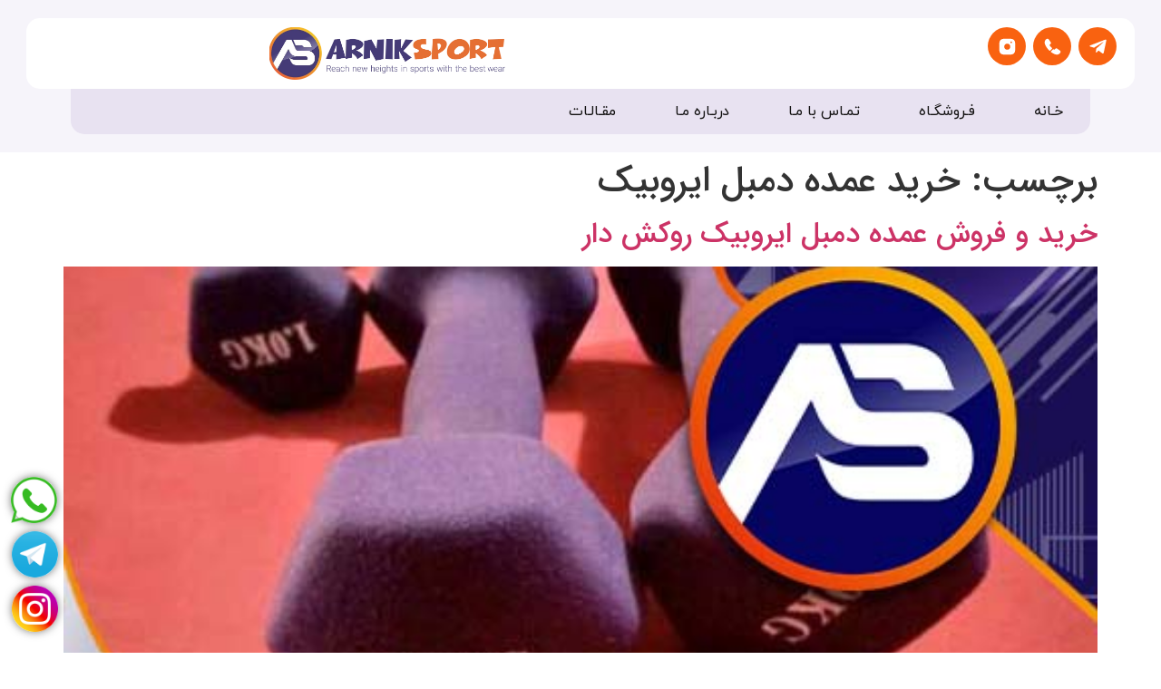

--- FILE ---
content_type: text/html; charset=UTF-8
request_url: https://arniksport.com/tag/%D8%AE%D8%B1%DB%8C%D8%AF-%D8%B9%D9%85%D8%AF%D9%87-%D8%AF%D9%85%D8%A8%D9%84-%D8%A7%DB%8C%D8%B1%D9%88%D8%A8%DB%8C%DA%A9/
body_size: 38071
content:
<!doctype html>
<html dir="rtl" lang="fa-IR">
<head><meta charset="UTF-8"><script>if(navigator.userAgent.match(/MSIE|Internet Explorer/i)||navigator.userAgent.match(/Trident\/7\..*?rv:11/i)){var href=document.location.href;if(!href.match(/[?&]nowprocket/)){if(href.indexOf("?")==-1){if(href.indexOf("#")==-1){document.location.href=href+"?nowprocket=1"}else{document.location.href=href.replace("#","?nowprocket=1#")}}else{if(href.indexOf("#")==-1){document.location.href=href+"&nowprocket=1"}else{document.location.href=href.replace("#","&nowprocket=1#")}}}}</script><script>(()=>{class RocketLazyLoadScripts{constructor(){this.v="1.2.6",this.triggerEvents=["keydown","mousedown","mousemove","touchmove","touchstart","touchend","wheel"],this.userEventHandler=this.t.bind(this),this.touchStartHandler=this.i.bind(this),this.touchMoveHandler=this.o.bind(this),this.touchEndHandler=this.h.bind(this),this.clickHandler=this.u.bind(this),this.interceptedClicks=[],this.interceptedClickListeners=[],this.l(this),window.addEventListener("pageshow",(t=>{this.persisted=t.persisted,this.everythingLoaded&&this.m()})),this.CSPIssue=sessionStorage.getItem("rocketCSPIssue"),document.addEventListener("securitypolicyviolation",(t=>{this.CSPIssue||"script-src-elem"!==t.violatedDirective||"data"!==t.blockedURI||(this.CSPIssue=!0,sessionStorage.setItem("rocketCSPIssue",!0))})),document.addEventListener("DOMContentLoaded",(()=>{this.k()})),this.delayedScripts={normal:[],async:[],defer:[]},this.trash=[],this.allJQueries=[]}p(t){document.hidden?t.t():(this.triggerEvents.forEach((e=>window.addEventListener(e,t.userEventHandler,{passive:!0}))),window.addEventListener("touchstart",t.touchStartHandler,{passive:!0}),window.addEventListener("mousedown",t.touchStartHandler),document.addEventListener("visibilitychange",t.userEventHandler))}_(){this.triggerEvents.forEach((t=>window.removeEventListener(t,this.userEventHandler,{passive:!0}))),document.removeEventListener("visibilitychange",this.userEventHandler)}i(t){"HTML"!==t.target.tagName&&(window.addEventListener("touchend",this.touchEndHandler),window.addEventListener("mouseup",this.touchEndHandler),window.addEventListener("touchmove",this.touchMoveHandler,{passive:!0}),window.addEventListener("mousemove",this.touchMoveHandler),t.target.addEventListener("click",this.clickHandler),this.L(t.target,!0),this.S(t.target,"onclick","rocket-onclick"),this.C())}o(t){window.removeEventListener("touchend",this.touchEndHandler),window.removeEventListener("mouseup",this.touchEndHandler),window.removeEventListener("touchmove",this.touchMoveHandler,{passive:!0}),window.removeEventListener("mousemove",this.touchMoveHandler),t.target.removeEventListener("click",this.clickHandler),this.L(t.target,!1),this.S(t.target,"rocket-onclick","onclick"),this.M()}h(){window.removeEventListener("touchend",this.touchEndHandler),window.removeEventListener("mouseup",this.touchEndHandler),window.removeEventListener("touchmove",this.touchMoveHandler,{passive:!0}),window.removeEventListener("mousemove",this.touchMoveHandler)}u(t){t.target.removeEventListener("click",this.clickHandler),this.L(t.target,!1),this.S(t.target,"rocket-onclick","onclick"),this.interceptedClicks.push(t),t.preventDefault(),t.stopPropagation(),t.stopImmediatePropagation(),this.M()}O(){window.removeEventListener("touchstart",this.touchStartHandler,{passive:!0}),window.removeEventListener("mousedown",this.touchStartHandler),this.interceptedClicks.forEach((t=>{t.target.dispatchEvent(new MouseEvent("click",{view:t.view,bubbles:!0,cancelable:!0}))}))}l(t){EventTarget.prototype.addEventListenerWPRocketBase=EventTarget.prototype.addEventListener,EventTarget.prototype.addEventListener=function(e,i,o){"click"!==e||t.windowLoaded||i===t.clickHandler||t.interceptedClickListeners.push({target:this,func:i,options:o}),(this||window).addEventListenerWPRocketBase(e,i,o)}}L(t,e){this.interceptedClickListeners.forEach((i=>{i.target===t&&(e?t.removeEventListener("click",i.func,i.options):t.addEventListener("click",i.func,i.options))})),t.parentNode!==document.documentElement&&this.L(t.parentNode,e)}D(){return new Promise((t=>{this.P?this.M=t:t()}))}C(){this.P=!0}M(){this.P=!1}S(t,e,i){t.hasAttribute&&t.hasAttribute(e)&&(event.target.setAttribute(i,event.target.getAttribute(e)),event.target.removeAttribute(e))}t(){this._(this),"loading"===document.readyState?document.addEventListener("DOMContentLoaded",this.R.bind(this)):this.R()}k(){let t=[];document.querySelectorAll("script[type=rocketlazyloadscript][data-rocket-src]").forEach((e=>{let i=e.getAttribute("data-rocket-src");if(i&&!i.startsWith("data:")){0===i.indexOf("//")&&(i=location.protocol+i);try{const o=new URL(i).origin;o!==location.origin&&t.push({src:o,crossOrigin:e.crossOrigin||"module"===e.getAttribute("data-rocket-type")})}catch(t){}}})),t=[...new Map(t.map((t=>[JSON.stringify(t),t]))).values()],this.T(t,"preconnect")}async R(){this.lastBreath=Date.now(),this.j(this),this.F(this),this.I(),this.W(),this.q(),await this.A(this.delayedScripts.normal),await this.A(this.delayedScripts.defer),await this.A(this.delayedScripts.async);try{await this.U(),await this.H(this),await this.J()}catch(t){console.error(t)}window.dispatchEvent(new Event("rocket-allScriptsLoaded")),this.everythingLoaded=!0,this.D().then((()=>{this.O()})),this.N()}W(){document.querySelectorAll("script[type=rocketlazyloadscript]").forEach((t=>{t.hasAttribute("data-rocket-src")?t.hasAttribute("async")&&!1!==t.async?this.delayedScripts.async.push(t):t.hasAttribute("defer")&&!1!==t.defer||"module"===t.getAttribute("data-rocket-type")?this.delayedScripts.defer.push(t):this.delayedScripts.normal.push(t):this.delayedScripts.normal.push(t)}))}async B(t){if(await this.G(),!0!==t.noModule||!("noModule"in HTMLScriptElement.prototype))return new Promise((e=>{let i;function o(){(i||t).setAttribute("data-rocket-status","executed"),e()}try{if(navigator.userAgent.indexOf("Firefox/")>0||""===navigator.vendor||this.CSPIssue)i=document.createElement("script"),[...t.attributes].forEach((t=>{let e=t.nodeName;"type"!==e&&("data-rocket-type"===e&&(e="type"),"data-rocket-src"===e&&(e="src"),i.setAttribute(e,t.nodeValue))})),t.text&&(i.text=t.text),i.hasAttribute("src")?(i.addEventListener("load",o),i.addEventListener("error",(function(){i.setAttribute("data-rocket-status","failed-network"),e()})),setTimeout((()=>{i.isConnected||e()}),1)):(i.text=t.text,o()),t.parentNode.replaceChild(i,t);else{const i=t.getAttribute("data-rocket-type"),s=t.getAttribute("data-rocket-src");i?(t.type=i,t.removeAttribute("data-rocket-type")):t.removeAttribute("type"),t.addEventListener("load",o),t.addEventListener("error",(i=>{this.CSPIssue&&i.target.src.startsWith("data:")?(console.log("WPRocket: data-uri blocked by CSP -> fallback"),t.removeAttribute("src"),this.B(t).then(e)):(t.setAttribute("data-rocket-status","failed-network"),e())})),s?(t.removeAttribute("data-rocket-src"),t.src=s):t.src="data:text/javascript;base64,"+window.btoa(unescape(encodeURIComponent(t.text)))}}catch(i){t.setAttribute("data-rocket-status","failed-transform"),e()}}));t.setAttribute("data-rocket-status","skipped")}async A(t){const e=t.shift();return e&&e.isConnected?(await this.B(e),this.A(t)):Promise.resolve()}q(){this.T([...this.delayedScripts.normal,...this.delayedScripts.defer,...this.delayedScripts.async],"preload")}T(t,e){var i=document.createDocumentFragment();t.forEach((t=>{const o=t.getAttribute&&t.getAttribute("data-rocket-src")||t.src;if(o&&!o.startsWith("data:")){const s=document.createElement("link");s.href=o,s.rel=e,"preconnect"!==e&&(s.as="script"),t.getAttribute&&"module"===t.getAttribute("data-rocket-type")&&(s.crossOrigin=!0),t.crossOrigin&&(s.crossOrigin=t.crossOrigin),t.integrity&&(s.integrity=t.integrity),i.appendChild(s),this.trash.push(s)}})),document.head.appendChild(i)}j(t){let e={};function i(i,o){return e[o].eventsToRewrite.indexOf(i)>=0&&!t.everythingLoaded?"rocket-"+i:i}function o(t,o){!function(t){e[t]||(e[t]={originalFunctions:{add:t.addEventListener,remove:t.removeEventListener},eventsToRewrite:[]},t.addEventListener=function(){arguments[0]=i(arguments[0],t),e[t].originalFunctions.add.apply(t,arguments)},t.removeEventListener=function(){arguments[0]=i(arguments[0],t),e[t].originalFunctions.remove.apply(t,arguments)})}(t),e[t].eventsToRewrite.push(o)}function s(e,i){let o=e[i];e[i]=null,Object.defineProperty(e,i,{get:()=>o||function(){},set(s){t.everythingLoaded?o=s:e["rocket"+i]=o=s}})}o(document,"DOMContentLoaded"),o(window,"DOMContentLoaded"),o(window,"load"),o(window,"pageshow"),o(document,"readystatechange"),s(document,"onreadystatechange"),s(window,"onload"),s(window,"onpageshow");try{Object.defineProperty(document,"readyState",{get:()=>t.rocketReadyState,set(e){t.rocketReadyState=e},configurable:!0}),document.readyState="loading"}catch(t){console.log("WPRocket DJE readyState conflict, bypassing")}}F(t){let e;function i(e){return t.everythingLoaded?e:e.split(" ").map((t=>"load"===t||0===t.indexOf("load.")?"rocket-jquery-load":t)).join(" ")}function o(o){function s(t){const e=o.fn[t];o.fn[t]=o.fn.init.prototype[t]=function(){return this[0]===window&&("string"==typeof arguments[0]||arguments[0]instanceof String?arguments[0]=i(arguments[0]):"object"==typeof arguments[0]&&Object.keys(arguments[0]).forEach((t=>{const e=arguments[0][t];delete arguments[0][t],arguments[0][i(t)]=e}))),e.apply(this,arguments),this}}o&&o.fn&&!t.allJQueries.includes(o)&&(o.fn.ready=o.fn.init.prototype.ready=function(e){return t.domReadyFired?e.bind(document)(o):document.addEventListener("rocket-DOMContentLoaded",(()=>e.bind(document)(o))),o([])},s("on"),s("one"),t.allJQueries.push(o)),e=o}o(window.jQuery),Object.defineProperty(window,"jQuery",{get:()=>e,set(t){o(t)}})}async H(t){const e=document.querySelector("script[data-webpack]");e&&(await async function(){return new Promise((t=>{e.addEventListener("load",t),e.addEventListener("error",t)}))}(),await t.K(),await t.H(t))}async U(){this.domReadyFired=!0;try{document.readyState="interactive"}catch(t){}await this.G(),document.dispatchEvent(new Event("rocket-readystatechange")),await this.G(),document.rocketonreadystatechange&&document.rocketonreadystatechange(),await this.G(),document.dispatchEvent(new Event("rocket-DOMContentLoaded")),await this.G(),window.dispatchEvent(new Event("rocket-DOMContentLoaded"))}async J(){try{document.readyState="complete"}catch(t){}await this.G(),document.dispatchEvent(new Event("rocket-readystatechange")),await this.G(),document.rocketonreadystatechange&&document.rocketonreadystatechange(),await this.G(),window.dispatchEvent(new Event("rocket-load")),await this.G(),window.rocketonload&&window.rocketonload(),await this.G(),this.allJQueries.forEach((t=>t(window).trigger("rocket-jquery-load"))),await this.G();const t=new Event("rocket-pageshow");t.persisted=this.persisted,window.dispatchEvent(t),await this.G(),window.rocketonpageshow&&window.rocketonpageshow({persisted:this.persisted}),this.windowLoaded=!0}m(){document.onreadystatechange&&document.onreadystatechange(),window.onload&&window.onload(),window.onpageshow&&window.onpageshow({persisted:this.persisted})}I(){const t=new Map;document.write=document.writeln=function(e){const i=document.currentScript;i||console.error("WPRocket unable to document.write this: "+e);const o=document.createRange(),s=i.parentElement;let n=t.get(i);void 0===n&&(n=i.nextSibling,t.set(i,n));const c=document.createDocumentFragment();o.setStart(c,0),c.appendChild(o.createContextualFragment(e)),s.insertBefore(c,n)}}async G(){Date.now()-this.lastBreath>45&&(await this.K(),this.lastBreath=Date.now())}async K(){return document.hidden?new Promise((t=>setTimeout(t))):new Promise((t=>requestAnimationFrame(t)))}N(){this.trash.forEach((t=>t.remove()))}static run(){const t=new RocketLazyLoadScripts;t.p(t)}}RocketLazyLoadScripts.run()})();</script>
	
	<meta name="viewport" content="width=device-width, initial-scale=1">
	<link rel="profile" href="https://gmpg.org/xfn/11">
	<meta name='robots' content='index, follow, max-image-preview:large, max-snippet:-1, max-video-preview:-1' />

	<!-- This site is optimized with the Yoast SEO plugin v26.2 - https://yoast.com/wordpress/plugins/seo/ -->
	<title>بایگانی‌های خرید عمده دمبل ایروبیک - آرنیک اسپرت</title>
	<link rel="canonical" href="https://arniksport.com/tag/خرید-عمده-دمبل-ایروبیک/" />
	<meta property="og:locale" content="fa_IR" />
	<meta property="og:type" content="article" />
	<meta property="og:title" content="بایگانی‌های خرید عمده دمبل ایروبیک - آرنیک اسپرت" />
	<meta property="og:url" content="https://arniksport.com/tag/خرید-عمده-دمبل-ایروبیک/" />
	<meta property="og:site_name" content="آرنیک اسپرت" />
	<meta name="twitter:card" content="summary_large_image" />
	<script type="application/ld+json" class="yoast-schema-graph">{"@context":"https://schema.org","@graph":[{"@type":"CollectionPage","@id":"https://arniksport.com/tag/%d8%ae%d8%b1%db%8c%d8%af-%d8%b9%d9%85%d8%af%d9%87-%d8%af%d9%85%d8%a8%d9%84-%d8%a7%db%8c%d8%b1%d9%88%d8%a8%db%8c%da%a9/","url":"https://arniksport.com/tag/%d8%ae%d8%b1%db%8c%d8%af-%d8%b9%d9%85%d8%af%d9%87-%d8%af%d9%85%d8%a8%d9%84-%d8%a7%db%8c%d8%b1%d9%88%d8%a8%db%8c%da%a9/","name":"بایگانی‌های خرید عمده دمبل ایروبیک - آرنیک اسپرت","isPartOf":{"@id":"https://arniksport.com/#website"},"primaryImageOfPage":{"@id":"https://arniksport.com/tag/%d8%ae%d8%b1%db%8c%d8%af-%d8%b9%d9%85%d8%af%d9%87-%d8%af%d9%85%d8%a8%d9%84-%d8%a7%db%8c%d8%b1%d9%88%d8%a8%db%8c%da%a9/#primaryimage"},"image":{"@id":"https://arniksport.com/tag/%d8%ae%d8%b1%db%8c%d8%af-%d8%b9%d9%85%d8%af%d9%87-%d8%af%d9%85%d8%a8%d9%84-%d8%a7%db%8c%d8%b1%d9%88%d8%a8%db%8c%da%a9/#primaryimage"},"thumbnailUrl":"https://arniksport.com/wp-content/uploads/2020/11/48سی5.jpg","breadcrumb":{"@id":"https://arniksport.com/tag/%d8%ae%d8%b1%db%8c%d8%af-%d8%b9%d9%85%d8%af%d9%87-%d8%af%d9%85%d8%a8%d9%84-%d8%a7%db%8c%d8%b1%d9%88%d8%a8%db%8c%da%a9/#breadcrumb"},"inLanguage":"fa-IR"},{"@type":"ImageObject","inLanguage":"fa-IR","@id":"https://arniksport.com/tag/%d8%ae%d8%b1%db%8c%d8%af-%d8%b9%d9%85%d8%af%d9%87-%d8%af%d9%85%d8%a8%d9%84-%d8%a7%db%8c%d8%b1%d9%88%d8%a8%db%8c%da%a9/#primaryimage","url":"https://arniksport.com/wp-content/uploads/2020/11/48سی5.jpg","contentUrl":"https://arniksport.com/wp-content/uploads/2020/11/48سی5.jpg","width":510,"height":340,"caption":"دمبل ایروبیک روکش دار برای بانوان و مردان"},{"@type":"BreadcrumbList","@id":"https://arniksport.com/tag/%d8%ae%d8%b1%db%8c%d8%af-%d8%b9%d9%85%d8%af%d9%87-%d8%af%d9%85%d8%a8%d9%84-%d8%a7%db%8c%d8%b1%d9%88%d8%a8%db%8c%da%a9/#breadcrumb","itemListElement":[{"@type":"ListItem","position":1,"name":"خانه","item":"https://arniksport.com/"},{"@type":"ListItem","position":2,"name":"خرید عمده دمبل ایروبیک"}]},{"@type":"WebSite","@id":"https://arniksport.com/#website","url":"https://arniksport.com/","name":"تولیدی لباس ورزشی | آرنیک اسپرت","description":"عمده فروش لباس ورزشی،تولیدی لباس ورزشی،نیم تنه ورزشی عمده،تولید لباس ورزشی منیریه،پخش پوشاک ورزشی تهران ، تولیدی لباس فوتبال تیمی،خرید عمده تیشرت ورزشی ،تولیدی پوشاک ورزشی ارازن قیمت،تولیدی لباس ورزشی زنانه،تولیدی لباس باشگاهی،","publisher":{"@id":"https://arniksport.com/#/schema/person/a0a7a9a298bc9fae0248cec3b5019803"},"potentialAction":[{"@type":"SearchAction","target":{"@type":"EntryPoint","urlTemplate":"https://arniksport.com/?s={search_term_string}"},"query-input":{"@type":"PropertyValueSpecification","valueRequired":true,"valueName":"search_term_string"}}],"inLanguage":"fa-IR"},{"@type":["Person","Organization"],"@id":"https://arniksport.com/#/schema/person/a0a7a9a298bc9fae0248cec3b5019803","name":"نامی فرد","logo":{"@id":"https://arniksport.com/#/schema/person/image/"}}]}</script>
	<!-- / Yoast SEO plugin. -->


<link rel="alternate" type="application/rss+xml" title="آرنیک اسپرت &raquo; خوراک" href="https://arniksport.com/feed/" />
<link rel="alternate" type="application/rss+xml" title="آرنیک اسپرت &raquo; خوراک دیدگاه‌ها" href="https://arniksport.com/comments/feed/" />
<link rel="alternate" type="application/rss+xml" title="آرنیک اسپرت &raquo; خرید عمده دمبل ایروبیک خوراک برچسب" href="https://arniksport.com/tag/%d8%ae%d8%b1%db%8c%d8%af-%d8%b9%d9%85%d8%af%d9%87-%d8%af%d9%85%d8%a8%d9%84-%d8%a7%db%8c%d8%b1%d9%88%d8%a8%db%8c%da%a9/feed/" />
<style id='wp-img-auto-sizes-contain-inline-css'>
img:is([sizes=auto i],[sizes^="auto," i]){contain-intrinsic-size:3000px 1500px}
/*# sourceURL=wp-img-auto-sizes-contain-inline-css */
</style>
<link data-minify="1" rel='stylesheet' id='xt-icons-css' href='https://arniksport.com/wp-content/cache/min/1/wp-content/plugins/xt-woo-variation-swatches-pro/xt-framework/includes/customizer/controls/xt_icons/css/xt-icons.css?ver=1769829136' media='all' />
<link data-minify="1" rel='stylesheet' id='xt_framework_add-to-cart-css' href='https://arniksport.com/wp-content/cache/min/1/wp-content/plugins/xt-woo-variation-swatches-pro/xt-framework/includes/modules/add-to-cart/assets/css/add-to-cart.css?ver=1769829136' media='all' />
<style id='wp-emoji-styles-inline-css'>

	img.wp-smiley, img.emoji {
		display: inline !important;
		border: none !important;
		box-shadow: none !important;
		height: 1em !important;
		width: 1em !important;
		margin: 0 0.07em !important;
		vertical-align: -0.1em !important;
		background: none !important;
		padding: 0 !important;
	}
/*# sourceURL=wp-emoji-styles-inline-css */
</style>
<link rel='stylesheet' id='wp-block-library-rtl-css' href='https://arniksport.com/wp-includes/css/dist/block-library/style-rtl.min.css?ver=6.9' media='all' />
<link data-minify="1" rel='stylesheet' id='wc-blocks-style-rtl-css' href='https://arniksport.com/wp-content/cache/min/1/wp-content/plugins/woocommerce/assets/client/blocks/wc-blocks-rtl.css?ver=1769829136' media='all' />
<style id='global-styles-inline-css'>
:root{--wp--preset--aspect-ratio--square: 1;--wp--preset--aspect-ratio--4-3: 4/3;--wp--preset--aspect-ratio--3-4: 3/4;--wp--preset--aspect-ratio--3-2: 3/2;--wp--preset--aspect-ratio--2-3: 2/3;--wp--preset--aspect-ratio--16-9: 16/9;--wp--preset--aspect-ratio--9-16: 9/16;--wp--preset--color--black: #000000;--wp--preset--color--cyan-bluish-gray: #abb8c3;--wp--preset--color--white: #ffffff;--wp--preset--color--pale-pink: #f78da7;--wp--preset--color--vivid-red: #cf2e2e;--wp--preset--color--luminous-vivid-orange: #ff6900;--wp--preset--color--luminous-vivid-amber: #fcb900;--wp--preset--color--light-green-cyan: #7bdcb5;--wp--preset--color--vivid-green-cyan: #00d084;--wp--preset--color--pale-cyan-blue: #8ed1fc;--wp--preset--color--vivid-cyan-blue: #0693e3;--wp--preset--color--vivid-purple: #9b51e0;--wp--preset--gradient--vivid-cyan-blue-to-vivid-purple: linear-gradient(135deg,rgb(6,147,227) 0%,rgb(155,81,224) 100%);--wp--preset--gradient--light-green-cyan-to-vivid-green-cyan: linear-gradient(135deg,rgb(122,220,180) 0%,rgb(0,208,130) 100%);--wp--preset--gradient--luminous-vivid-amber-to-luminous-vivid-orange: linear-gradient(135deg,rgb(252,185,0) 0%,rgb(255,105,0) 100%);--wp--preset--gradient--luminous-vivid-orange-to-vivid-red: linear-gradient(135deg,rgb(255,105,0) 0%,rgb(207,46,46) 100%);--wp--preset--gradient--very-light-gray-to-cyan-bluish-gray: linear-gradient(135deg,rgb(238,238,238) 0%,rgb(169,184,195) 100%);--wp--preset--gradient--cool-to-warm-spectrum: linear-gradient(135deg,rgb(74,234,220) 0%,rgb(151,120,209) 20%,rgb(207,42,186) 40%,rgb(238,44,130) 60%,rgb(251,105,98) 80%,rgb(254,248,76) 100%);--wp--preset--gradient--blush-light-purple: linear-gradient(135deg,rgb(255,206,236) 0%,rgb(152,150,240) 100%);--wp--preset--gradient--blush-bordeaux: linear-gradient(135deg,rgb(254,205,165) 0%,rgb(254,45,45) 50%,rgb(107,0,62) 100%);--wp--preset--gradient--luminous-dusk: linear-gradient(135deg,rgb(255,203,112) 0%,rgb(199,81,192) 50%,rgb(65,88,208) 100%);--wp--preset--gradient--pale-ocean: linear-gradient(135deg,rgb(255,245,203) 0%,rgb(182,227,212) 50%,rgb(51,167,181) 100%);--wp--preset--gradient--electric-grass: linear-gradient(135deg,rgb(202,248,128) 0%,rgb(113,206,126) 100%);--wp--preset--gradient--midnight: linear-gradient(135deg,rgb(2,3,129) 0%,rgb(40,116,252) 100%);--wp--preset--font-size--small: 13px;--wp--preset--font-size--medium: 20px;--wp--preset--font-size--large: 36px;--wp--preset--font-size--x-large: 42px;--wp--preset--font-family--inter: "Inter", sans-serif;--wp--preset--font-family--cardo: Cardo;--wp--preset--spacing--20: 0.44rem;--wp--preset--spacing--30: 0.67rem;--wp--preset--spacing--40: 1rem;--wp--preset--spacing--50: 1.5rem;--wp--preset--spacing--60: 2.25rem;--wp--preset--spacing--70: 3.38rem;--wp--preset--spacing--80: 5.06rem;--wp--preset--shadow--natural: 6px 6px 9px rgba(0, 0, 0, 0.2);--wp--preset--shadow--deep: 12px 12px 50px rgba(0, 0, 0, 0.4);--wp--preset--shadow--sharp: 6px 6px 0px rgba(0, 0, 0, 0.2);--wp--preset--shadow--outlined: 6px 6px 0px -3px rgb(255, 255, 255), 6px 6px rgb(0, 0, 0);--wp--preset--shadow--crisp: 6px 6px 0px rgb(0, 0, 0);}:where(.is-layout-flex){gap: 0.5em;}:where(.is-layout-grid){gap: 0.5em;}body .is-layout-flex{display: flex;}.is-layout-flex{flex-wrap: wrap;align-items: center;}.is-layout-flex > :is(*, div){margin: 0;}body .is-layout-grid{display: grid;}.is-layout-grid > :is(*, div){margin: 0;}:where(.wp-block-columns.is-layout-flex){gap: 2em;}:where(.wp-block-columns.is-layout-grid){gap: 2em;}:where(.wp-block-post-template.is-layout-flex){gap: 1.25em;}:where(.wp-block-post-template.is-layout-grid){gap: 1.25em;}.has-black-color{color: var(--wp--preset--color--black) !important;}.has-cyan-bluish-gray-color{color: var(--wp--preset--color--cyan-bluish-gray) !important;}.has-white-color{color: var(--wp--preset--color--white) !important;}.has-pale-pink-color{color: var(--wp--preset--color--pale-pink) !important;}.has-vivid-red-color{color: var(--wp--preset--color--vivid-red) !important;}.has-luminous-vivid-orange-color{color: var(--wp--preset--color--luminous-vivid-orange) !important;}.has-luminous-vivid-amber-color{color: var(--wp--preset--color--luminous-vivid-amber) !important;}.has-light-green-cyan-color{color: var(--wp--preset--color--light-green-cyan) !important;}.has-vivid-green-cyan-color{color: var(--wp--preset--color--vivid-green-cyan) !important;}.has-pale-cyan-blue-color{color: var(--wp--preset--color--pale-cyan-blue) !important;}.has-vivid-cyan-blue-color{color: var(--wp--preset--color--vivid-cyan-blue) !important;}.has-vivid-purple-color{color: var(--wp--preset--color--vivid-purple) !important;}.has-black-background-color{background-color: var(--wp--preset--color--black) !important;}.has-cyan-bluish-gray-background-color{background-color: var(--wp--preset--color--cyan-bluish-gray) !important;}.has-white-background-color{background-color: var(--wp--preset--color--white) !important;}.has-pale-pink-background-color{background-color: var(--wp--preset--color--pale-pink) !important;}.has-vivid-red-background-color{background-color: var(--wp--preset--color--vivid-red) !important;}.has-luminous-vivid-orange-background-color{background-color: var(--wp--preset--color--luminous-vivid-orange) !important;}.has-luminous-vivid-amber-background-color{background-color: var(--wp--preset--color--luminous-vivid-amber) !important;}.has-light-green-cyan-background-color{background-color: var(--wp--preset--color--light-green-cyan) !important;}.has-vivid-green-cyan-background-color{background-color: var(--wp--preset--color--vivid-green-cyan) !important;}.has-pale-cyan-blue-background-color{background-color: var(--wp--preset--color--pale-cyan-blue) !important;}.has-vivid-cyan-blue-background-color{background-color: var(--wp--preset--color--vivid-cyan-blue) !important;}.has-vivid-purple-background-color{background-color: var(--wp--preset--color--vivid-purple) !important;}.has-black-border-color{border-color: var(--wp--preset--color--black) !important;}.has-cyan-bluish-gray-border-color{border-color: var(--wp--preset--color--cyan-bluish-gray) !important;}.has-white-border-color{border-color: var(--wp--preset--color--white) !important;}.has-pale-pink-border-color{border-color: var(--wp--preset--color--pale-pink) !important;}.has-vivid-red-border-color{border-color: var(--wp--preset--color--vivid-red) !important;}.has-luminous-vivid-orange-border-color{border-color: var(--wp--preset--color--luminous-vivid-orange) !important;}.has-luminous-vivid-amber-border-color{border-color: var(--wp--preset--color--luminous-vivid-amber) !important;}.has-light-green-cyan-border-color{border-color: var(--wp--preset--color--light-green-cyan) !important;}.has-vivid-green-cyan-border-color{border-color: var(--wp--preset--color--vivid-green-cyan) !important;}.has-pale-cyan-blue-border-color{border-color: var(--wp--preset--color--pale-cyan-blue) !important;}.has-vivid-cyan-blue-border-color{border-color: var(--wp--preset--color--vivid-cyan-blue) !important;}.has-vivid-purple-border-color{border-color: var(--wp--preset--color--vivid-purple) !important;}.has-vivid-cyan-blue-to-vivid-purple-gradient-background{background: var(--wp--preset--gradient--vivid-cyan-blue-to-vivid-purple) !important;}.has-light-green-cyan-to-vivid-green-cyan-gradient-background{background: var(--wp--preset--gradient--light-green-cyan-to-vivid-green-cyan) !important;}.has-luminous-vivid-amber-to-luminous-vivid-orange-gradient-background{background: var(--wp--preset--gradient--luminous-vivid-amber-to-luminous-vivid-orange) !important;}.has-luminous-vivid-orange-to-vivid-red-gradient-background{background: var(--wp--preset--gradient--luminous-vivid-orange-to-vivid-red) !important;}.has-very-light-gray-to-cyan-bluish-gray-gradient-background{background: var(--wp--preset--gradient--very-light-gray-to-cyan-bluish-gray) !important;}.has-cool-to-warm-spectrum-gradient-background{background: var(--wp--preset--gradient--cool-to-warm-spectrum) !important;}.has-blush-light-purple-gradient-background{background: var(--wp--preset--gradient--blush-light-purple) !important;}.has-blush-bordeaux-gradient-background{background: var(--wp--preset--gradient--blush-bordeaux) !important;}.has-luminous-dusk-gradient-background{background: var(--wp--preset--gradient--luminous-dusk) !important;}.has-pale-ocean-gradient-background{background: var(--wp--preset--gradient--pale-ocean) !important;}.has-electric-grass-gradient-background{background: var(--wp--preset--gradient--electric-grass) !important;}.has-midnight-gradient-background{background: var(--wp--preset--gradient--midnight) !important;}.has-small-font-size{font-size: var(--wp--preset--font-size--small) !important;}.has-medium-font-size{font-size: var(--wp--preset--font-size--medium) !important;}.has-large-font-size{font-size: var(--wp--preset--font-size--large) !important;}.has-x-large-font-size{font-size: var(--wp--preset--font-size--x-large) !important;}
/*# sourceURL=global-styles-inline-css */
</style>

<style id='classic-theme-styles-inline-css'>
/*! This file is auto-generated */
.wp-block-button__link{color:#fff;background-color:#32373c;border-radius:9999px;box-shadow:none;text-decoration:none;padding:calc(.667em + 2px) calc(1.333em + 2px);font-size:1.125em}.wp-block-file__button{background:#32373c;color:#fff;text-decoration:none}
/*# sourceURL=/wp-includes/css/classic-themes.min.css */
</style>
<link rel='stylesheet' id='kk-star-ratings-css' href='https://arniksport.com/wp-content/plugins/kk-star-ratings/src/core/public/css/kk-star-ratings.min.css?ver=5.4.10.2' media='all' />
<link data-minify="1" rel='stylesheet' id='woocommerce-layout-rtl-css' href='https://arniksport.com/wp-content/cache/min/1/wp-content/plugins/woocommerce/assets/css/woocommerce-layout-rtl.css?ver=1769829136' media='all' />
<link data-minify="1" rel='stylesheet' id='woocommerce-smallscreen-rtl-css' href='https://arniksport.com/wp-content/cache/min/1/wp-content/plugins/woocommerce/assets/css/woocommerce-smallscreen-rtl.css?ver=1769829136' media='only screen and (max-width: 768px)' />
<link data-minify="1" rel='stylesheet' id='woocommerce-general-rtl-css' href='https://arniksport.com/wp-content/cache/min/1/wp-content/plugins/woocommerce/assets/css/woocommerce-rtl.css?ver=1769829136' media='all' />
<style id='woocommerce-inline-inline-css'>
.woocommerce form .form-row .required { visibility: visible; }
/*# sourceURL=woocommerce-inline-inline-css */
</style>
<link data-minify="1" rel='stylesheet' id='xtfw_notice-css' href='https://arniksport.com/wp-content/cache/min/1/wp-content/plugins/xt-woo-variation-swatches-pro/xt-framework/includes/notices/assets/css/frontend-notices.css?ver=1769829136' media='all' />
<link data-minify="1" rel='stylesheet' id='xt-woo-variation-swatches-css' href='https://arniksport.com/wp-content/cache/min/1/wp-content/plugins/xt-woo-variation-swatches-pro/public/assets/css/frontend.css?ver=1769829136' media='all' />
<link rel='stylesheet' id='ywctm-frontend-css' href='https://arniksport.com/wp-content/plugins/yith-woocommerce-catalog-mode/assets/css/frontend.min.css?ver=2.41.1' media='all' />
<style id='ywctm-frontend-inline-css'>
.widget.woocommerce.widget_shopping_cart{display: none !important}
/*# sourceURL=ywctm-frontend-inline-css */
</style>
<link data-minify="1" rel='stylesheet' id='brands-styles-css' href='https://arniksport.com/wp-content/cache/min/1/wp-content/plugins/woocommerce/assets/css/brands.css?ver=1769829136' media='all' />
<link rel='stylesheet' id='hello-elementor-theme-style-css' href='https://arniksport.com/wp-content/themes/hello-elementor/theme.min.css?ver=3.1.1' media='all' />
<link rel='stylesheet' id='hello-elementor-child-style-css' href='https://arniksport.com/wp-content/themes/hello-child/style.css?ver=1.0.0' media='all' />
<link rel='stylesheet' id='hello-elementor-css' href='https://arniksport.com/wp-content/themes/hello-elementor/style.min.css?ver=3.1.1' media='all' />
<link rel='stylesheet' id='hello-elementor-header-footer-css' href='https://arniksport.com/wp-content/themes/hello-elementor/header-footer.min.css?ver=3.1.1' media='all' />
<link rel='stylesheet' id='elementor-frontend-css' href='https://arniksport.com/wp-content/plugins/elementor/assets/css/frontend-rtl.min.css?ver=3.25.4' media='all' />
<style id='elementor-frontend-inline-css'>
.elementor-kit-6{--e-global-color-primary:#311970;--e-global-color-secondary:#595959;--e-global-color-text:#131212;--e-global-color-accent:#F96210;--e-global-color-96ed0c4:#FFFFFF;--e-global-color-79b5f2a:#FFF2EC;--e-global-color-61ee9d9:#E75F0C;--e-global-color-dbda5f3:#DEA901;--e-global-color-ade8e66:#F6F4FA;--e-global-color-bd80c89:#C4BDD1;--e-global-color-75a13a5:#44377D;--e-global-color-8542ee5:#402078;--e-global-color-e037e25:#221561;--e-global-typography-primary-font-family:"Roboto";--e-global-typography-primary-font-weight:600;--e-global-typography-secondary-font-family:"Roboto Slab";--e-global-typography-secondary-font-weight:400;--e-global-typography-text-font-family:"Roboto";--e-global-typography-text-font-weight:400;--e-global-typography-accent-font-family:"Roboto";--e-global-typography-accent-font-weight:500;}.elementor-kit-6 e-page-transition{background-color:#FFBC7D;}.elementor-section.elementor-section-boxed > .elementor-container{max-width:1222px;}.e-con{--container-max-width:1222px;}.elementor-widget:not(:last-child){margin-block-end:20px;}.elementor-element{--widgets-spacing:20px 20px;}{}h1.entry-title{display:var(--page-title-display);}.site-header .site-branding{flex-direction:column;align-items:stretch;}.site-header{padding-inline-end:0px;padding-inline-start:0px;}.site-footer .site-branding{flex-direction:column;align-items:stretch;}@media(max-width:1024px){.elementor-section.elementor-section-boxed > .elementor-container{max-width:1024px;}.e-con{--container-max-width:1024px;}}@media(max-width:767px){.elementor-section.elementor-section-boxed > .elementor-container{max-width:767px;}.e-con{--container-max-width:767px;}}
.elementor-4099 .elementor-element.elementor-element-ef3d25f{--display:flex;--flex-direction:column;--container-widget-width:calc( ( 1 - var( --container-widget-flex-grow ) ) * 100% );--container-widget-height:initial;--container-widget-flex-grow:0;--container-widget-align-self:initial;--flex-wrap-mobile:wrap;--justify-content:center;--align-items:center;--gap:0px 0px;--background-transition:0.3s;--padding-top:20px;--padding-bottom:20px;--padding-left:10px;--padding-right:10px;}.elementor-4099 .elementor-element.elementor-element-ef3d25f:not(.elementor-motion-effects-element-type-background), .elementor-4099 .elementor-element.elementor-element-ef3d25f > .elementor-motion-effects-container > .elementor-motion-effects-layer{background-color:var( --e-global-color-ade8e66 );}.elementor-4099 .elementor-element.elementor-element-ef3d25f, .elementor-4099 .elementor-element.elementor-element-ef3d25f::before{--border-transition:0.3s;}.elementor-4099 .elementor-element.elementor-element-862b8f4{--display:flex;--flex-direction:row;--container-widget-width:calc( ( 1 - var( --container-widget-flex-grow ) ) * 100% );--container-widget-height:100%;--container-widget-flex-grow:1;--container-widget-align-self:stretch;--flex-wrap-mobile:wrap;--justify-content:space-between;--align-items:center;--background-transition:0.3s;--border-radius:15px 15px 15px 15px;--padding-top:10px;--padding-bottom:10px;--padding-left:20px;--padding-right:20px;}.elementor-4099 .elementor-element.elementor-element-862b8f4:not(.elementor-motion-effects-element-type-background), .elementor-4099 .elementor-element.elementor-element-862b8f4 > .elementor-motion-effects-container > .elementor-motion-effects-layer{background-color:var( --e-global-color-96ed0c4 );}.elementor-4099 .elementor-element.elementor-element-862b8f4, .elementor-4099 .elementor-element.elementor-element-862b8f4::before{--border-transition:0.3s;}.elementor-4099 .elementor-element.elementor-element-05afa06 .elementor-repeater-item-972e3a8.elementor-social-icon{background-color:var( --e-global-color-accent );}.elementor-4099 .elementor-element.elementor-element-05afa06 .elementor-repeater-item-972e3a8.elementor-social-icon i{color:var( --e-global-color-96ed0c4 );}.elementor-4099 .elementor-element.elementor-element-05afa06 .elementor-repeater-item-972e3a8.elementor-social-icon svg{fill:var( --e-global-color-96ed0c4 );}.elementor-4099 .elementor-element.elementor-element-05afa06{--grid-template-columns:repeat(0, auto);--icon-size:21px;--grid-column-gap:8px;}.elementor-4099 .elementor-element.elementor-element-05afa06 .elementor-widget-container{text-align:center;}.elementor-4099 .elementor-element.elementor-element-05afa06 .elementor-social-icon{background-color:var( --e-global-color-accent );}.elementor-4099 .elementor-element.elementor-element-05afa06 .elementor-social-icon i{color:#FFFFFF00;}.elementor-4099 .elementor-element.elementor-element-05afa06 .elementor-social-icon svg{fill:#FFFFFF00;}.elementor-4099 .elementor-element.elementor-element-05afa06 .elementor-social-icon:hover{background-color:var( --e-global-color-primary );}.elementor-widget-search{--e-search-input-color:var( --e-global-color-text );}.elementor-widget-search.e-focus{--e-search-input-color:var( --e-global-color-text );}.elementor-widget-search .elementor-pagination{font-family:var( --e-global-typography-primary-font-family ), Sans-serif;font-weight:var( --e-global-typography-primary-font-weight );}.elementor-4099 .elementor-element.elementor-element-64dd01f .e-search-input{background-color:#F6F4FABF;font-family:"IranYekan", Sans-serif;font-size:14px;border-style:solid;border-width:2px 2px 2px 2px;border-color:#C4BDD191;border-radius:0px 25px 25px 0px;}.elementor-4099 .elementor-element.elementor-element-64dd01f .e-search-submit{background-color:#F96210D1;}.elementor-4099 .elementor-element.elementor-element-64dd01f .e-search-submit:hover{background-color:var( --e-global-color-accent );}.elementor-4099 .elementor-element.elementor-element-64dd01f{width:var( --container-widget-width, 45% );max-width:45%;--container-widget-width:45%;--container-widget-flex-grow:0;--e-search-input-color:var( --e-global-color-96ed0c4 );--e-search-input-padding-block-start:10px;--e-search-input-padding-inline-start:10px;--e-search-input-padding-block-end:10px;--e-search-input-padding-inline-end:10px;--e-search-submit-margin-inline-start:0px;--e-search-icon-submit-size:20px;--e-search-submit-icon-gap:0px;--e-search-submit-border-radius:25px 0px 0px 25px;--e-search-submit-padding:10px 10px 10px 10px;--e-search-results-border-radius:0px 0px 15px 15px;--e-search-results-padding:10px 10px 10px 10px;--e-search-input-and-results-gap:0px;}.elementor-4099 .elementor-element.elementor-element-64dd01f.e-focus{--e-search-input-color:var( --e-global-color-text );--e-search-icon-label-color:var( --e-global-color-bd80c89 );}.elementor-4099 .elementor-element.elementor-element-64dd01f.e-focus .e-search-input{border-style:solid;border-width:2px 2px 2px 2px;}.elementor-4099 .elementor-element.elementor-element-64dd01f .e-search-results-container > div{border-style:solid;border-width:2px 2px 2px 2px;border-color:var( --e-global-color-bd80c89 );}.elementor-widget-image .widget-image-caption{color:var( --e-global-color-text );font-family:var( --e-global-typography-text-font-family ), Sans-serif;font-weight:var( --e-global-typography-text-font-weight );}.elementor-4099 .elementor-element.elementor-element-19ed3ed{width:var( --container-widget-width, 22% );max-width:22%;--container-widget-width:22%;--container-widget-flex-grow:0;}.elementor-4099 .elementor-element.elementor-element-f17e2e5{--display:flex;--justify-content:center;--align-items:center;--container-widget-width:calc( ( 1 - var( --container-widget-flex-grow ) ) * 100% );--background-transition:0.3s;--border-radius:0px 0px 15px 15px;}.elementor-4099 .elementor-element.elementor-element-f17e2e5:not(.elementor-motion-effects-element-type-background), .elementor-4099 .elementor-element.elementor-element-f17e2e5 > .elementor-motion-effects-container > .elementor-motion-effects-layer{background-color:#E8E2F1;}.elementor-4099 .elementor-element.elementor-element-f17e2e5, .elementor-4099 .elementor-element.elementor-element-f17e2e5::before{--border-transition:0.3s;}.elementor-widget-nav-menu .elementor-nav-menu .elementor-item{font-family:var( --e-global-typography-primary-font-family ), Sans-serif;font-weight:var( --e-global-typography-primary-font-weight );}.elementor-widget-nav-menu .elementor-nav-menu--main .elementor-item{color:var( --e-global-color-text );fill:var( --e-global-color-text );}.elementor-widget-nav-menu .elementor-nav-menu--main .elementor-item:hover,
					.elementor-widget-nav-menu .elementor-nav-menu--main .elementor-item.elementor-item-active,
					.elementor-widget-nav-menu .elementor-nav-menu--main .elementor-item.highlighted,
					.elementor-widget-nav-menu .elementor-nav-menu--main .elementor-item:focus{color:var( --e-global-color-accent );fill:var( --e-global-color-accent );}.elementor-widget-nav-menu .elementor-nav-menu--main:not(.e--pointer-framed) .elementor-item:before,
					.elementor-widget-nav-menu .elementor-nav-menu--main:not(.e--pointer-framed) .elementor-item:after{background-color:var( --e-global-color-accent );}.elementor-widget-nav-menu .e--pointer-framed .elementor-item:before,
					.elementor-widget-nav-menu .e--pointer-framed .elementor-item:after{border-color:var( --e-global-color-accent );}.elementor-widget-nav-menu{--e-nav-menu-divider-color:var( --e-global-color-text );}.elementor-widget-nav-menu .elementor-nav-menu--dropdown .elementor-item, .elementor-widget-nav-menu .elementor-nav-menu--dropdown  .elementor-sub-item{font-family:var( --e-global-typography-accent-font-family ), Sans-serif;font-weight:var( --e-global-typography-accent-font-weight );}.elementor-4099 .elementor-element.elementor-element-c8a5e33 .elementor-menu-toggle{margin:0 auto;}.elementor-4099 .elementor-element.elementor-element-c8a5e33 .elementor-nav-menu .elementor-item{font-family:"IranYekan", Sans-serif;font-weight:400;}.elementor-4099 .elementor-element.elementor-element-c8a5e33 .elementor-nav-menu--main .elementor-item:hover,
					.elementor-4099 .elementor-element.elementor-element-c8a5e33 .elementor-nav-menu--main .elementor-item.elementor-item-active,
					.elementor-4099 .elementor-element.elementor-element-c8a5e33 .elementor-nav-menu--main .elementor-item.highlighted,
					.elementor-4099 .elementor-element.elementor-element-c8a5e33 .elementor-nav-menu--main .elementor-item:focus{color:var( --e-global-color-75a13a5 );}.elementor-4099 .elementor-element.elementor-element-c8a5e33 .elementor-nav-menu--main:not(.e--pointer-framed) .elementor-item:before,
					.elementor-4099 .elementor-element.elementor-element-c8a5e33 .elementor-nav-menu--main:not(.e--pointer-framed) .elementor-item:after{background-color:var( --e-global-color-ade8e66 );}.elementor-4099 .elementor-element.elementor-element-c8a5e33 .e--pointer-framed .elementor-item:before,
					.elementor-4099 .elementor-element.elementor-element-c8a5e33 .e--pointer-framed .elementor-item:after{border-color:var( --e-global-color-ade8e66 );}.elementor-4099 .elementor-element.elementor-element-c8a5e33 .elementor-nav-menu--main .elementor-item{padding-left:20px;padding-right:20px;padding-top:5px;padding-bottom:5px;}.elementor-4099 .elementor-element.elementor-element-c8a5e33{--e-nav-menu-horizontal-menu-item-margin:calc( 25px / 2 );}.elementor-4099 .elementor-element.elementor-element-c8a5e33 .elementor-nav-menu--main:not(.elementor-nav-menu--layout-horizontal) .elementor-nav-menu > li:not(:last-child){margin-bottom:25px;}.elementor-4099 .elementor-element.elementor-element-c8a5e33 .elementor-item:before{border-radius:15px;}.elementor-4099 .elementor-element.elementor-element-c8a5e33 .e--animation-shutter-in-horizontal .elementor-item:before{border-radius:15px 15px 0 0;}.elementor-4099 .elementor-element.elementor-element-c8a5e33 .e--animation-shutter-in-horizontal .elementor-item:after{border-radius:0 0 15px 15px;}.elementor-4099 .elementor-element.elementor-element-c8a5e33 .e--animation-shutter-in-vertical .elementor-item:before{border-radius:0 15px 15px 0;}.elementor-4099 .elementor-element.elementor-element-c8a5e33 .e--animation-shutter-in-vertical .elementor-item:after{border-radius:15px 0 0 15px;}.elementor-4099 .elementor-element.elementor-element-a3ecacf{--display:flex;--flex-direction:column;--container-widget-width:calc( ( 1 - var( --container-widget-flex-grow ) ) * 100% );--container-widget-height:initial;--container-widget-flex-grow:0;--container-widget-align-self:initial;--flex-wrap-mobile:wrap;--justify-content:center;--align-items:center;--gap:0px 0px;--background-transition:0.3s;}.elementor-4099 .elementor-element.elementor-element-a3ecacf:not(.elementor-motion-effects-element-type-background), .elementor-4099 .elementor-element.elementor-element-a3ecacf > .elementor-motion-effects-container > .elementor-motion-effects-layer{background-color:var( --e-global-color-ade8e66 );}.elementor-4099 .elementor-element.elementor-element-a3ecacf, .elementor-4099 .elementor-element.elementor-element-a3ecacf::before{--border-transition:0.3s;}.elementor-4099 .elementor-element.elementor-element-fdcb4df{--display:flex;--flex-direction:row;--container-widget-width:calc( ( 1 - var( --container-widget-flex-grow ) ) * 100% );--container-widget-height:100%;--container-widget-flex-grow:1;--container-widget-align-self:stretch;--flex-wrap-mobile:wrap;--justify-content:space-between;--align-items:center;--background-transition:0.3s;--border-radius:15px 15px 15px 15px;}.elementor-4099 .elementor-element.elementor-element-fdcb4df:not(.elementor-motion-effects-element-type-background), .elementor-4099 .elementor-element.elementor-element-fdcb4df > .elementor-motion-effects-container > .elementor-motion-effects-layer{background-color:var( --e-global-color-96ed0c4 );}.elementor-4099 .elementor-element.elementor-element-fdcb4df, .elementor-4099 .elementor-element.elementor-element-fdcb4df::before{--border-transition:0.3s;}.elementor-widget-icon.elementor-view-stacked .elementor-icon{background-color:var( --e-global-color-primary );}.elementor-widget-icon.elementor-view-framed .elementor-icon, .elementor-widget-icon.elementor-view-default .elementor-icon{color:var( --e-global-color-primary );border-color:var( --e-global-color-primary );}.elementor-widget-icon.elementor-view-framed .elementor-icon, .elementor-widget-icon.elementor-view-default .elementor-icon svg{fill:var( --e-global-color-primary );}.elementor-4099 .elementor-element.elementor-element-f256f5f > .elementor-widget-container{background-color:var( --e-global-color-bd80c89 );border-style:solid;border-color:var( --e-global-color-accent );}.elementor-4099 .elementor-element.elementor-element-f256f5f .elementor-icon-wrapper{text-align:center;}.elementor-4099 .elementor-element.elementor-element-f256f5f.elementor-view-stacked .elementor-icon{background-color:var( --e-global-color-primary );}.elementor-4099 .elementor-element.elementor-element-f256f5f.elementor-view-framed .elementor-icon, .elementor-4099 .elementor-element.elementor-element-f256f5f.elementor-view-default .elementor-icon{color:var( --e-global-color-primary );border-color:var( --e-global-color-primary );}.elementor-4099 .elementor-element.elementor-element-f256f5f.elementor-view-framed .elementor-icon, .elementor-4099 .elementor-element.elementor-element-f256f5f.elementor-view-default .elementor-icon svg{fill:var( --e-global-color-primary );}.elementor-4099 .elementor-element.elementor-element-f256f5f.elementor-view-stacked .elementor-icon:hover{background-color:var( --e-global-color-accent );}.elementor-4099 .elementor-element.elementor-element-f256f5f.elementor-view-framed .elementor-icon:hover, .elementor-4099 .elementor-element.elementor-element-f256f5f.elementor-view-default .elementor-icon:hover{color:var( --e-global-color-accent );border-color:var( --e-global-color-accent );}.elementor-4099 .elementor-element.elementor-element-f256f5f.elementor-view-framed .elementor-icon:hover, .elementor-4099 .elementor-element.elementor-element-f256f5f.elementor-view-default .elementor-icon:hover svg{fill:var( --e-global-color-accent );}.elementor-4099 .elementor-element.elementor-element-70c99b7 .e-off-canvas__content{background-color:var( --e-global-color-79b5f2a );border-style:solid;border-color:var( --e-global-color-accent );}.elementor-4099 .elementor-element.elementor-element-70c99b7 .e-off-canvas__overlay{background-color:rgba(0,0,0,.8);}.elementor-4099 .elementor-element.elementor-element-70c99b7{--e-off-canvas-height:100vh;--e-off-canvas-content-overflow:auto;--e-off-canvas-overlay-opacity:1;}.elementor-4099 .elementor-element.elementor-element-4747760{--display:flex;--background-transition:0.3s;}.elementor-4099 .elementor-element.elementor-element-dc7d036 .elementor-icon-wrapper{text-align:center;}.elementor-4099 .elementor-element.elementor-element-e69265f .elementor-nav-menu .elementor-item{font-family:"IranYekan", Sans-serif;font-weight:400;}.elementor-4099 .elementor-element.elementor-element-e69265f .elementor-nav-menu--main .elementor-item:hover,
					.elementor-4099 .elementor-element.elementor-element-e69265f .elementor-nav-menu--main .elementor-item.elementor-item-active,
					.elementor-4099 .elementor-element.elementor-element-e69265f .elementor-nav-menu--main .elementor-item.highlighted,
					.elementor-4099 .elementor-element.elementor-element-e69265f .elementor-nav-menu--main .elementor-item:focus{color:var( --e-global-color-75a13a5 );}.elementor-4099 .elementor-element.elementor-element-e69265f .elementor-nav-menu--main:not(.e--pointer-framed) .elementor-item:before,
					.elementor-4099 .elementor-element.elementor-element-e69265f .elementor-nav-menu--main:not(.e--pointer-framed) .elementor-item:after{background-color:var( --e-global-color-96ed0c4 );}.elementor-4099 .elementor-element.elementor-element-e69265f .e--pointer-framed .elementor-item:before,
					.elementor-4099 .elementor-element.elementor-element-e69265f .e--pointer-framed .elementor-item:after{border-color:var( --e-global-color-96ed0c4 );}.elementor-4099 .elementor-element.elementor-element-e69265f .elementor-nav-menu--main .elementor-item.elementor-item-active{color:var( --e-global-color-75a13a5 );}.elementor-4099 .elementor-element.elementor-element-e69265f .elementor-nav-menu--main:not(.e--pointer-framed) .elementor-item.elementor-item-active:before,
					.elementor-4099 .elementor-element.elementor-element-e69265f .elementor-nav-menu--main:not(.e--pointer-framed) .elementor-item.elementor-item-active:after{background-color:var( --e-global-color-96ed0c4 );}.elementor-4099 .elementor-element.elementor-element-e69265f .e--pointer-framed .elementor-item.elementor-item-active:before,
					.elementor-4099 .elementor-element.elementor-element-e69265f .e--pointer-framed .elementor-item.elementor-item-active:after{border-color:var( --e-global-color-96ed0c4 );}.elementor-widget-divider{--divider-color:var( --e-global-color-secondary );}.elementor-widget-divider .elementor-divider__text{color:var( --e-global-color-secondary );font-family:var( --e-global-typography-secondary-font-family ), Sans-serif;font-weight:var( --e-global-typography-secondary-font-weight );}.elementor-widget-divider.elementor-view-stacked .elementor-icon{background-color:var( --e-global-color-secondary );}.elementor-widget-divider.elementor-view-framed .elementor-icon, .elementor-widget-divider.elementor-view-default .elementor-icon{color:var( --e-global-color-secondary );border-color:var( --e-global-color-secondary );}.elementor-widget-divider.elementor-view-framed .elementor-icon, .elementor-widget-divider.elementor-view-default .elementor-icon svg{fill:var( --e-global-color-secondary );}.elementor-4099 .elementor-element.elementor-element-257eb4a{--divider-border-style:solid;--divider-color:var( --e-global-color-accent );--divider-border-width:1.9px;}.elementor-4099 .elementor-element.elementor-element-257eb4a .elementor-divider-separator{width:100%;}.elementor-4099 .elementor-element.elementor-element-257eb4a .elementor-divider{padding-block-start:15px;padding-block-end:15px;}.elementor-widget-heading .elementor-heading-title{color:var( --e-global-color-primary );font-family:var( --e-global-typography-primary-font-family ), Sans-serif;font-weight:var( --e-global-typography-primary-font-weight );}.elementor-4099 .elementor-element.elementor-element-6afe944 .elementor-heading-title{font-family:"IranYekan", Sans-serif;font-weight:600;}.elementor-4099 .elementor-element.elementor-element-3a7fb88{--grid-template-columns:repeat(0, auto);--icon-size:21px;--grid-column-gap:8px;}.elementor-4099 .elementor-element.elementor-element-3a7fb88 .elementor-widget-container{text-align:center;}.elementor-4099 .elementor-element.elementor-element-3a7fb88 .elementor-social-icon{background-color:var( --e-global-color-e037e25 );border-style:solid;border-width:2px 2px 2px 2px;border-color:var( --e-global-color-accent );}.elementor-4099 .elementor-element.elementor-element-3a7fb88 .elementor-social-icon i{color:var( --e-global-color-96ed0c4 );}.elementor-4099 .elementor-element.elementor-element-3a7fb88 .elementor-social-icon svg{fill:var( --e-global-color-96ed0c4 );}.elementor-4099 .elementor-element.elementor-element-3a7fb88 .elementor-social-icon:hover{background-color:var( --e-global-color-accent );}.elementor-4099 .elementor-element.elementor-element-df7e997{width:var( --container-widget-width, 17% );max-width:17%;--container-widget-width:17%;--container-widget-flex-grow:0;}.elementor-theme-builder-content-area{height:400px;}.elementor-location-header:before, .elementor-location-footer:before{content:"";display:table;clear:both;}@media(min-width:768px){.elementor-4099 .elementor-element.elementor-element-f17e2e5{--width:92%;}}@media(max-width:1024px){.elementor-4099 .elementor-element.elementor-element-c8a5e33{--e-nav-menu-horizontal-menu-item-margin:calc( 20px / 2 );}.elementor-4099 .elementor-element.elementor-element-c8a5e33 .elementor-nav-menu--main:not(.elementor-nav-menu--layout-horizontal) .elementor-nav-menu > li:not(:last-child){margin-bottom:20px;}.elementor-4099 .elementor-element.elementor-element-6afe944{text-align:center;}}@media(max-width:767px){.elementor-4099 .elementor-element.elementor-element-a3ecacf{--padding-top:15px;--padding-bottom:15px;--padding-left:15px;--padding-right:15px;}.elementor-4099 .elementor-element.elementor-element-fdcb4df{--gap:0px 0px;--padding-top:10px;--padding-bottom:10px;--padding-left:15px;--padding-right:15px;}.elementor-4099 .elementor-element.elementor-element-f256f5f > .elementor-widget-container{margin:0px 0px -5px 0px;padding:6px 6px 0px 6px;border-width:2px 2px 2px 2px;border-radius:100px 100px 100px 100px;}.elementor-4099 .elementor-element.elementor-element-f256f5f .elementor-icon-wrapper{text-align:center;}.elementor-4099 .elementor-element.elementor-element-f256f5f .elementor-icon{font-size:26px;}.elementor-4099 .elementor-element.elementor-element-f256f5f .elementor-icon svg{height:26px;}.elementor-4099 .elementor-element.elementor-element-70c99b7{--e-off-canvas-justify-content:flex-start;--e-off-canvas-align-items:center;--e-off-canvas-width:330px;--e-off-canvas-height:100vh;--e-off-canvas-content-overflow:auto;}.elementor-4099 .elementor-element.elementor-element-70c99b7 .e-off-canvas__content{border-width:0px 0px 0px 3px;border-radius:15px 0px 0px 15px;}.elementor-4099 .elementor-element.elementor-element-4747760{--justify-content:space-between;--gap:15px 15px;--margin-top:20px;--margin-bottom:20px;--margin-left:0px;--margin-right:0px;}.elementor-4099 .elementor-element.elementor-element-dc7d036 > .elementor-widget-container{margin:15px 0px -8px 0px;}.elementor-4099 .elementor-element.elementor-element-dc7d036 .elementor-icon-wrapper{text-align:left;}.elementor-4099 .elementor-element.elementor-element-dc7d036 .elementor-icon{font-size:20px;}.elementor-4099 .elementor-element.elementor-element-dc7d036 .elementor-icon svg{height:20px;}.elementor-4099 .elementor-element.elementor-element-e69265f .elementor-nav-menu .elementor-item{font-size:16px;}.elementor-4099 .elementor-element.elementor-element-e69265f .elementor-item:before{border-radius:15px;}.elementor-4099 .elementor-element.elementor-element-e69265f .e--animation-shutter-in-horizontal .elementor-item:before{border-radius:15px 15px 0 0;}.elementor-4099 .elementor-element.elementor-element-e69265f .e--animation-shutter-in-horizontal .elementor-item:after{border-radius:0 0 15px 15px;}.elementor-4099 .elementor-element.elementor-element-e69265f .e--animation-shutter-in-vertical .elementor-item:before{border-radius:0 15px 15px 0;}.elementor-4099 .elementor-element.elementor-element-e69265f .e--animation-shutter-in-vertical .elementor-item:after{border-radius:15px 0 0 15px;}.elementor-4099 .elementor-element.elementor-element-257eb4a .elementor-divider{text-align:center;}.elementor-4099 .elementor-element.elementor-element-257eb4a .elementor-divider-separator{margin:0 auto;margin-center:0;}.elementor-4099 .elementor-element.elementor-element-6afe944{text-align:center;}.elementor-4099 .elementor-element.elementor-element-6afe944 .elementor-heading-title{font-size:16px;}.elementor-4099 .elementor-element.elementor-element-df7e997{--container-widget-width:51%;--container-widget-flex-grow:0;width:var( --container-widget-width, 51% );max-width:51%;}}/* Start Custom Fonts CSS */@font-face {
	font-family: 'IranYekan';
	font-style: normal;
	font-weight: 100;
	font-display: auto;
	src: url('https://arniksport.com/wp-content/uploads/2024/08/IRANYekanWebThin.woff2') format('woff2');
}
@font-face {
	font-family: 'IranYekan';
	font-style: normal;
	font-weight: 300;
	font-display: auto;
	src: url('https://arniksport.com/wp-content/uploads/2024/08/IRANYekanWebLight.woff2') format('woff2');
}
@font-face {
	font-family: 'IranYekan';
	font-style: normal;
	font-weight: 400;
	font-display: auto;
	src: url('https://arniksport.com/wp-content/uploads/2024/08/IRANYekanWebRegular.woff2') format('woff2');
}
@font-face {
	font-family: 'IranYekan';
	font-style: normal;
	font-weight: 500;
	font-display: auto;
	src: url('https://arniksport.com/wp-content/uploads/2024/08/IRANYekanWebMedium-1.woff2') format('woff2');
}
@font-face {
	font-family: 'IranYekan';
	font-style: normal;
	font-weight: 600;
	font-display: auto;
	src: url('https://arniksport.com/wp-content/uploads/2024/08/IRANYekanWebBold.woff2') format('woff2');
}
@font-face {
	font-family: 'IranYekan';
	font-style: normal;
	font-weight: 700;
	font-display: auto;
	src: url('https://arniksport.com/wp-content/uploads/2024/08/IRANYekanWebExtraBold.woff2') format('woff2');
}
@font-face {
	font-family: 'IranYekan';
	font-style: normal;
	font-weight: 800;
	font-display: auto;
	src: url('https://arniksport.com/wp-content/uploads/2024/08/IRANYekanWebBlack.woff2') format('woff2');
}
@font-face {
	font-family: 'IranYekan';
	font-style: normal;
	font-weight: 900;
	font-display: auto;
	src: url('https://arniksport.com/wp-content/uploads/2024/08/IRANYekanWebExtraBlack.woff2') format('woff2');
}
/* End Custom Fonts CSS */
.elementor-4166 .elementor-element.elementor-element-4334c803{--display:flex;--flex-direction:column;--container-widget-width:calc( ( 1 - var( --container-widget-flex-grow ) ) * 100% );--container-widget-height:initial;--container-widget-flex-grow:0;--container-widget-align-self:initial;--flex-wrap-mobile:wrap;--justify-content:center;--align-items:center;--background-transition:0.3s;--margin-top:80px;--margin-bottom:0px;--margin-left:0px;--margin-right:0px;--padding-top:0px;--padding-bottom:0px;--padding-left:0px;--padding-right:0px;}.elementor-4166 .elementor-element.elementor-element-5bb6b509{--spacer-size:6px;width:var( --container-widget-width, 90% );max-width:90%;--container-widget-width:90%;--container-widget-flex-grow:0;}.elementor-4166 .elementor-element.elementor-element-5bb6b509 > .elementor-widget-container{background-color:#C4BDD1;border-radius:10px 10px 0px 0px;}.elementor-4166 .elementor-element.elementor-element-1ce608f{--display:flex;--flex-direction:row;--container-widget-width:initial;--container-widget-height:100%;--container-widget-flex-grow:1;--container-widget-align-self:stretch;--flex-wrap-mobile:wrap;--gap:20px 20px;--flex-wrap:wrap;--background-transition:0.3s;--padding-top:30px;--padding-bottom:10px;--padding-left:10px;--padding-right:10px;}.elementor-4166 .elementor-element.elementor-element-1ce608f:not(.elementor-motion-effects-element-type-background), .elementor-4166 .elementor-element.elementor-element-1ce608f > .elementor-motion-effects-container > .elementor-motion-effects-layer{background-image:url("https://arniksport.com/wp-content/uploads/2024/08/Frame-78-3.png");}.elementor-4166 .elementor-element.elementor-element-1ce608f, .elementor-4166 .elementor-element.elementor-element-1ce608f::before{--border-transition:0.3s;}.elementor-4166 .elementor-element.elementor-element-5c91e5c9{--display:flex;--flex-direction:row;--container-widget-width:calc( ( 1 - var( --container-widget-flex-grow ) ) * 100% );--container-widget-height:100%;--container-widget-flex-grow:1;--container-widget-align-self:stretch;--flex-wrap-mobile:wrap;--align-items:center;--flex-wrap:wrap;--background-transition:0.3s;--border-radius:15px 15px 15px 15px;--padding-top:20px;--padding-bottom:20px;--padding-left:20px;--padding-right:20px;}.elementor-4166 .elementor-element.elementor-element-5c91e5c9:not(.elementor-motion-effects-element-type-background), .elementor-4166 .elementor-element.elementor-element-5c91e5c9 > .elementor-motion-effects-container > .elementor-motion-effects-layer{background-color:var( --e-global-color-ade8e66 );}.elementor-4166 .elementor-element.elementor-element-5c91e5c9, .elementor-4166 .elementor-element.elementor-element-5c91e5c9::before{--border-transition:0.3s;}.elementor-widget-text-editor{color:var( --e-global-color-text );font-family:var( --e-global-typography-text-font-family ), Sans-serif;font-weight:var( --e-global-typography-text-font-weight );}.elementor-widget-text-editor.elementor-drop-cap-view-stacked .elementor-drop-cap{background-color:var( --e-global-color-primary );}.elementor-widget-text-editor.elementor-drop-cap-view-framed .elementor-drop-cap, .elementor-widget-text-editor.elementor-drop-cap-view-default .elementor-drop-cap{color:var( --e-global-color-primary );border-color:var( --e-global-color-primary );}.elementor-4166 .elementor-element.elementor-element-64ba3362{width:var( --container-widget-width, 50% );max-width:50%;--container-widget-width:50%;--container-widget-flex-grow:0;text-align:right;color:var( --e-global-color-text );font-family:"IranYekan", Sans-serif;font-size:25px;font-weight:700;}.elementor-4166 .elementor-element.elementor-element-bb39927{--grid-template-columns:repeat(0, auto);width:var( --container-widget-width, 48% );max-width:48%;--container-widget-width:48%;--container-widget-flex-grow:0;--icon-size:18px;--grid-column-gap:5px;--grid-row-gap:0px;}.elementor-4166 .elementor-element.elementor-element-bb39927 .elementor-widget-container{text-align:left;}.elementor-4166 .elementor-element.elementor-element-bb39927 .elementor-social-icon{background-color:var( --e-global-color-accent );}.elementor-4166 .elementor-element.elementor-element-358b8a9e{text-align:justify;font-family:"IranYekan", Sans-serif;font-size:15px;font-weight:400;line-height:32px;}.elementor-4166 .elementor-element.elementor-element-3cebee3b{--display:flex;--flex-direction:column;--container-widget-width:100%;--container-widget-height:initial;--container-widget-flex-grow:0;--container-widget-align-self:initial;--flex-wrap-mobile:wrap;--gap:10px 10px;--background-transition:0.3s;}.elementor-4166 .elementor-element.elementor-element-451d2e23{width:100%;max-width:100%;text-align:right;font-family:"IranYekan", Sans-serif;font-size:17px;font-weight:700;}.elementor-widget-icon-list .elementor-icon-list-item:not(:last-child):after{border-color:var( --e-global-color-text );}.elementor-widget-icon-list .elementor-icon-list-icon i{color:var( --e-global-color-primary );}.elementor-widget-icon-list .elementor-icon-list-icon svg{fill:var( --e-global-color-primary );}.elementor-widget-icon-list .elementor-icon-list-item > .elementor-icon-list-text, .elementor-widget-icon-list .elementor-icon-list-item > a{font-family:var( --e-global-typography-text-font-family ), Sans-serif;font-weight:var( --e-global-typography-text-font-weight );}.elementor-widget-icon-list .elementor-icon-list-text{color:var( --e-global-color-secondary );}.elementor-4166 .elementor-element.elementor-element-4297921 .elementor-icon-list-items:not(.elementor-inline-items) .elementor-icon-list-item:not(:last-child){padding-bottom:calc(10px/2);}.elementor-4166 .elementor-element.elementor-element-4297921 .elementor-icon-list-items:not(.elementor-inline-items) .elementor-icon-list-item:not(:first-child){margin-top:calc(10px/2);}.elementor-4166 .elementor-element.elementor-element-4297921 .elementor-icon-list-items.elementor-inline-items .elementor-icon-list-item{margin-right:calc(10px/2);margin-left:calc(10px/2);}.elementor-4166 .elementor-element.elementor-element-4297921 .elementor-icon-list-items.elementor-inline-items{margin-right:calc(-10px/2);margin-left:calc(-10px/2);}body.rtl .elementor-4166 .elementor-element.elementor-element-4297921 .elementor-icon-list-items.elementor-inline-items .elementor-icon-list-item:after{left:calc(-10px/2);}body:not(.rtl) .elementor-4166 .elementor-element.elementor-element-4297921 .elementor-icon-list-items.elementor-inline-items .elementor-icon-list-item:after{right:calc(-10px/2);}.elementor-4166 .elementor-element.elementor-element-4297921 .elementor-icon-list-icon i{color:var( --e-global-color-accent );transition:color 0.3s;}.elementor-4166 .elementor-element.elementor-element-4297921 .elementor-icon-list-icon svg{fill:var( --e-global-color-accent );transition:fill 0.3s;}.elementor-4166 .elementor-element.elementor-element-4297921{--e-icon-list-icon-size:9px;--e-icon-list-icon-align:center;--e-icon-list-icon-margin:0 calc(var(--e-icon-list-icon-size, 1em) * 0.125);--icon-vertical-align:center;--icon-vertical-offset:0px;}.elementor-4166 .elementor-element.elementor-element-4297921 .elementor-icon-list-icon{padding-left:2px;}.elementor-4166 .elementor-element.elementor-element-4297921 .elementor-icon-list-item > .elementor-icon-list-text, .elementor-4166 .elementor-element.elementor-element-4297921 .elementor-icon-list-item > a{font-family:"IranYekan", Sans-serif;font-size:15px;font-weight:400;}.elementor-4166 .elementor-element.elementor-element-4297921 .elementor-icon-list-text{transition:color 0.3s;}.elementor-4166 .elementor-element.elementor-element-2f1611a6{--display:flex;--flex-direction:column;--container-widget-width:100%;--container-widget-height:initial;--container-widget-flex-grow:0;--container-widget-align-self:initial;--flex-wrap-mobile:wrap;--gap:10px 10px;--background-transition:0.3s;}.elementor-4166 .elementor-element.elementor-element-10c32adc{width:100%;max-width:100%;text-align:right;font-family:"IranYekan", Sans-serif;font-size:17px;font-weight:700;}.elementor-4166 .elementor-element.elementor-element-5cf9de04 .elementor-icon-list-items:not(.elementor-inline-items) .elementor-icon-list-item:not(:last-child){padding-bottom:calc(10px/2);}.elementor-4166 .elementor-element.elementor-element-5cf9de04 .elementor-icon-list-items:not(.elementor-inline-items) .elementor-icon-list-item:not(:first-child){margin-top:calc(10px/2);}.elementor-4166 .elementor-element.elementor-element-5cf9de04 .elementor-icon-list-items.elementor-inline-items .elementor-icon-list-item{margin-right:calc(10px/2);margin-left:calc(10px/2);}.elementor-4166 .elementor-element.elementor-element-5cf9de04 .elementor-icon-list-items.elementor-inline-items{margin-right:calc(-10px/2);margin-left:calc(-10px/2);}body.rtl .elementor-4166 .elementor-element.elementor-element-5cf9de04 .elementor-icon-list-items.elementor-inline-items .elementor-icon-list-item:after{left:calc(-10px/2);}body:not(.rtl) .elementor-4166 .elementor-element.elementor-element-5cf9de04 .elementor-icon-list-items.elementor-inline-items .elementor-icon-list-item:after{right:calc(-10px/2);}.elementor-4166 .elementor-element.elementor-element-5cf9de04 .elementor-icon-list-icon i{color:var( --e-global-color-accent );transition:color 0.3s;}.elementor-4166 .elementor-element.elementor-element-5cf9de04 .elementor-icon-list-icon svg{fill:var( --e-global-color-accent );transition:fill 0.3s;}.elementor-4166 .elementor-element.elementor-element-5cf9de04{--e-icon-list-icon-size:9px;--e-icon-list-icon-align:center;--e-icon-list-icon-margin:0 calc(var(--e-icon-list-icon-size, 1em) * 0.125);--icon-vertical-align:center;--icon-vertical-offset:0px;}.elementor-4166 .elementor-element.elementor-element-5cf9de04 .elementor-icon-list-icon{padding-left:2px;}.elementor-4166 .elementor-element.elementor-element-5cf9de04 .elementor-icon-list-item > .elementor-icon-list-text, .elementor-4166 .elementor-element.elementor-element-5cf9de04 .elementor-icon-list-item > a{font-family:"IranYekan", Sans-serif;font-size:15px;font-weight:400;}.elementor-4166 .elementor-element.elementor-element-5cf9de04 .elementor-icon-list-text{transition:color 0.3s;}.elementor-4166 .elementor-element.elementor-element-55f5e1f4{--display:flex;--flex-direction:column;--container-widget-width:100%;--container-widget-height:initial;--container-widget-flex-grow:0;--container-widget-align-self:initial;--flex-wrap-mobile:wrap;--gap:10px 10px;--background-transition:0.3s;}.elementor-4166 .elementor-element.elementor-element-3a30a0d{width:100%;max-width:100%;text-align:right;font-family:"IranYekan", Sans-serif;font-size:17px;font-weight:700;}.elementor-4166 .elementor-element.elementor-element-72adc220 .elementor-icon-list-items:not(.elementor-inline-items) .elementor-icon-list-item:not(:last-child){padding-bottom:calc(10px/2);}.elementor-4166 .elementor-element.elementor-element-72adc220 .elementor-icon-list-items:not(.elementor-inline-items) .elementor-icon-list-item:not(:first-child){margin-top:calc(10px/2);}.elementor-4166 .elementor-element.elementor-element-72adc220 .elementor-icon-list-items.elementor-inline-items .elementor-icon-list-item{margin-right:calc(10px/2);margin-left:calc(10px/2);}.elementor-4166 .elementor-element.elementor-element-72adc220 .elementor-icon-list-items.elementor-inline-items{margin-right:calc(-10px/2);margin-left:calc(-10px/2);}body.rtl .elementor-4166 .elementor-element.elementor-element-72adc220 .elementor-icon-list-items.elementor-inline-items .elementor-icon-list-item:after{left:calc(-10px/2);}body:not(.rtl) .elementor-4166 .elementor-element.elementor-element-72adc220 .elementor-icon-list-items.elementor-inline-items .elementor-icon-list-item:after{right:calc(-10px/2);}.elementor-4166 .elementor-element.elementor-element-72adc220 .elementor-icon-list-icon i{color:var( --e-global-color-accent );transition:color 0.3s;}.elementor-4166 .elementor-element.elementor-element-72adc220 .elementor-icon-list-icon svg{fill:var( --e-global-color-accent );transition:fill 0.3s;}.elementor-4166 .elementor-element.elementor-element-72adc220{--e-icon-list-icon-size:9px;--e-icon-list-icon-align:center;--e-icon-list-icon-margin:0 calc(var(--e-icon-list-icon-size, 1em) * 0.125);--icon-vertical-align:center;--icon-vertical-offset:0px;}.elementor-4166 .elementor-element.elementor-element-72adc220 .elementor-icon-list-icon{padding-left:2px;}.elementor-4166 .elementor-element.elementor-element-72adc220 .elementor-icon-list-item > .elementor-icon-list-text, .elementor-4166 .elementor-element.elementor-element-72adc220 .elementor-icon-list-item > a{font-family:"IranYekan", Sans-serif;font-size:15px;font-weight:400;}.elementor-4166 .elementor-element.elementor-element-72adc220 .elementor-icon-list-text{transition:color 0.3s;}.elementor-4166 .elementor-element.elementor-element-19cc1801{--display:flex;--flex-direction:row-reverse;--container-widget-width:initial;--container-widget-height:100%;--container-widget-flex-grow:1;--container-widget-align-self:stretch;--flex-wrap-mobile:wrap-reverse;--justify-content:space-between;--gap:0px 0px;--flex-wrap:wrap;--background-transition:0.3s;}.elementor-4166 .elementor-element.elementor-element-66dcf36{width:100%;max-width:100%;text-align:right;font-family:"IranYekan", Sans-serif;font-size:17px;font-weight:700;}.elementor-4166 .elementor-element.elementor-element-66dcf36 > .elementor-widget-container{margin:0px 0px 10px 0px;}.elementor-4166 .elementor-element.elementor-element-15d80255{width:initial;max-width:initial;}.elementor-4166 .elementor-element.elementor-element-35e73995{--display:flex;--flex-direction:row;--container-widget-width:calc( ( 1 - var( --container-widget-flex-grow ) ) * 100% );--container-widget-height:100%;--container-widget-flex-grow:1;--container-widget-align-self:stretch;--flex-wrap-mobile:wrap;--justify-content:center;--align-items:center;--flex-wrap:wrap;--background-transition:0.3s;--border-radius:15px 15px 15px 15px;--padding-top:20px;--padding-bottom:20px;--padding-left:20px;--padding-right:20px;}.elementor-4166 .elementor-element.elementor-element-35e73995:not(.elementor-motion-effects-element-type-background), .elementor-4166 .elementor-element.elementor-element-35e73995 > .elementor-motion-effects-container > .elementor-motion-effects-layer{background-color:var( --e-global-color-ade8e66 );}.elementor-4166 .elementor-element.elementor-element-35e73995, .elementor-4166 .elementor-element.elementor-element-35e73995::before{--border-transition:0.3s;}.elementor-4166 .elementor-element.elementor-element-4fc0b798{text-align:center;font-family:"IranYekan", Sans-serif;font-size:15px;font-weight:400;line-height:32px;}.elementor-4166 .elementor-element.elementor-element-5353ce4e{width:100%;max-width:100%;text-align:center;font-family:"IranYekan", Sans-serif;font-size:13px;font-weight:400;line-height:32px;}.elementor-widget-image .widget-image-caption{color:var( --e-global-color-text );font-family:var( --e-global-typography-text-font-family ), Sans-serif;font-weight:var( --e-global-typography-text-font-weight );}.elementor-4166 .elementor-element.elementor-element-ecc773e{width:var( --container-widget-width, 4% );max-width:4%;--container-widget-width:4%;--container-widget-flex-grow:0;bottom:83px;}body:not(.rtl) .elementor-4166 .elementor-element.elementor-element-ecc773e{right:13px;}body.rtl .elementor-4166 .elementor-element.elementor-element-ecc773e{left:13px;}.elementor-4166 .elementor-element.elementor-element-ecc773e > .elementor-widget-container{border-radius:100px 100px 100px 100px;box-shadow:0px 0px 10px 0px rgba(0,0,0,0.5);}.elementor-4166 .elementor-element.elementor-element-79bd99b{width:var( --container-widget-width, 4% );max-width:4%;--container-widget-width:4%;--container-widget-flex-grow:0;bottom:23px;}body:not(.rtl) .elementor-4166 .elementor-element.elementor-element-79bd99b{right:13px;}body.rtl .elementor-4166 .elementor-element.elementor-element-79bd99b{left:13px;}.elementor-4166 .elementor-element.elementor-element-79bd99b > .elementor-widget-container{border-radius:100px 100px 100px 100px;box-shadow:0px 0px 10px 0px rgba(0,0,0,0.5);}.elementor-4166 .elementor-element.elementor-element-66d3edf{width:var( --container-widget-width, 4% );max-width:4%;--container-widget-width:4%;--container-widget-flex-grow:0;bottom:142.977px;}.elementor-4166 .elementor-element.elementor-element-66d3edf > .elementor-widget-container{background-color:#FFFFFF;border-radius:100px 100px 100px 100px;box-shadow:0px 0px 10px 0px rgba(0,0,0,0.5);}body:not(.rtl) .elementor-4166 .elementor-element.elementor-element-66d3edf{right:12.238px;}body.rtl .elementor-4166 .elementor-element.elementor-element-66d3edf{left:12.238px;}.elementor-theme-builder-content-area{height:400px;}.elementor-location-header:before, .elementor-location-footer:before{content:"";display:table;clear:both;}@media(max-width:1024px){.elementor-4166 .elementor-element.elementor-element-64ba3362{--container-widget-width:69%;--container-widget-flex-grow:0;width:var( --container-widget-width, 69% );max-width:69%;}.elementor-4166 .elementor-element.elementor-element-bb39927{--container-widget-width:28%;--container-widget-flex-grow:0;width:var( --container-widget-width, 28% );max-width:28%;}.elementor-4166 .elementor-element.elementor-element-19cc1801{--justify-content:center;--align-items:center;--container-widget-width:calc( ( 1 - var( --container-widget-flex-grow ) ) * 100% );}.elementor-4166 .elementor-element.elementor-element-ecc773e{--container-widget-width:6%;--container-widget-flex-grow:0;width:var( --container-widget-width, 6% );max-width:6%;}.elementor-4166 .elementor-element.elementor-element-79bd99b{--container-widget-width:6%;--container-widget-flex-grow:0;width:var( --container-widget-width, 6% );max-width:6%;}.elementor-4166 .elementor-element.elementor-element-66d3edf{--container-widget-width:6%;--container-widget-flex-grow:0;width:var( --container-widget-width, 6% );max-width:6%;}}@media(max-width:767px){.elementor-4166 .elementor-element.elementor-element-5c91e5c9.e-con{--order:1;}.elementor-4166 .elementor-element.elementor-element-64ba3362{width:100%;max-width:100%;text-align:center;}.elementor-4166 .elementor-element.elementor-element-bb39927 .elementor-widget-container{text-align:center;}.elementor-4166 .elementor-element.elementor-element-bb39927{width:100%;max-width:100%;}.elementor-4166 .elementor-element.elementor-element-3cebee3b{--width:46%;}.elementor-4166 .elementor-element.elementor-element-3cebee3b.e-con{--order:2;}.elementor-4166 .elementor-element.elementor-element-2f1611a6{--width:47%;}.elementor-4166 .elementor-element.elementor-element-2f1611a6.e-con{--order:3;}.elementor-4166 .elementor-element.elementor-element-55f5e1f4{--width:100%;}.elementor-4166 .elementor-element.elementor-element-55f5e1f4.e-con{--order:4;}.elementor-4166 .elementor-element.elementor-element-72adc220{z-index:0;}.elementor-4166 .elementor-element.elementor-element-19cc1801.e-con{--order:5;}.elementor-4166 .elementor-element.elementor-element-35e73995.e-con{--order:6;}.elementor-4166 .elementor-element.elementor-element-5353ce4e.elementor-element{--order:8;}.elementor-4166 .elementor-element.elementor-element-ecc773e{--container-widget-width:13%;--container-widget-flex-grow:0;width:var( --container-widget-width, 13% );max-width:13%;bottom:70px;}.elementor-4166 .elementor-element.elementor-element-79bd99b{--container-widget-width:13%;--container-widget-flex-grow:0;width:var( --container-widget-width, 13% );max-width:13%;bottom:12px;}.elementor-4166 .elementor-element.elementor-element-66d3edf{--container-widget-width:13%;--container-widget-flex-grow:0;width:var( --container-widget-width, 13% );max-width:13%;bottom:130px;}}@media(min-width:768px){.elementor-4166 .elementor-element.elementor-element-3cebee3b{--width:25%;}.elementor-4166 .elementor-element.elementor-element-2f1611a6{--width:25%;}.elementor-4166 .elementor-element.elementor-element-55f5e1f4{--width:25%;}.elementor-4166 .elementor-element.elementor-element-19cc1801{--width:18%;}}@media(max-width:1024px) and (min-width:768px){.elementor-4166 .elementor-element.elementor-element-3cebee3b{--width:24%;}.elementor-4166 .elementor-element.elementor-element-2f1611a6{--width:22%;}.elementor-4166 .elementor-element.elementor-element-55f5e1f4{--width:25%;}.elementor-4166 .elementor-element.elementor-element-19cc1801{--width:20%;}}
/*# sourceURL=elementor-frontend-inline-css */
</style>
<link rel='stylesheet' id='widget-social-icons-css' href='https://arniksport.com/wp-content/plugins/elementor/assets/css/widget-social-icons-rtl.min.css?ver=3.25.4' media='all' />
<link rel='stylesheet' id='e-apple-webkit-css' href='https://arniksport.com/wp-content/plugins/elementor/assets/css/conditionals/apple-webkit.min.css?ver=3.25.4' media='all' />
<link rel='stylesheet' id='widget-search-css' href='https://arniksport.com/wp-content/plugins/elementor-pro/assets/css/widget-search-rtl.min.css?ver=3.25.0' media='all' />
<link rel='stylesheet' id='widget-image-css' href='https://arniksport.com/wp-content/plugins/elementor/assets/css/widget-image-rtl.min.css?ver=3.25.4' media='all' />
<link rel='stylesheet' id='widget-nav-menu-css' href='https://arniksport.com/wp-content/plugins/elementor-pro/assets/css/widget-nav-menu-rtl.min.css?ver=3.25.0' media='all' />
<link rel='stylesheet' id='widget-divider-css' href='https://arniksport.com/wp-content/plugins/elementor/assets/css/widget-divider-rtl.min.css?ver=3.25.4' media='all' />
<link rel='stylesheet' id='widget-heading-css' href='https://arniksport.com/wp-content/plugins/elementor/assets/css/widget-heading-rtl.min.css?ver=3.25.4' media='all' />
<link rel='stylesheet' id='widget-off-canvas-css' href='https://arniksport.com/wp-content/plugins/elementor-pro/assets/css/widget-off-canvas-rtl.min.css?ver=3.25.0' media='all' />
<link rel='stylesheet' id='widget-spacer-css' href='https://arniksport.com/wp-content/plugins/elementor/assets/css/widget-spacer-rtl.min.css?ver=3.25.4' media='all' />
<link rel='stylesheet' id='widget-text-editor-css' href='https://arniksport.com/wp-content/plugins/elementor/assets/css/widget-text-editor-rtl.min.css?ver=3.25.4' media='all' />
<link rel='stylesheet' id='widget-icon-list-css' href='https://arniksport.com/wp-content/plugins/elementor/assets/css/widget-icon-list-rtl.min.css?ver=3.25.4' media='all' />
<link rel='stylesheet' id='e-animation-grow-css' href='https://arniksport.com/wp-content/plugins/elementor/assets/lib/animations/styles/e-animation-grow.min.css?ver=3.25.4' media='all' />
<link data-minify="1" rel='stylesheet' id='swiper-css' href='https://arniksport.com/wp-content/cache/min/1/wp-content/plugins/elementor/assets/lib/swiper/v8/css/swiper.min.css?ver=1769829136' media='all' />
<link rel='stylesheet' id='e-swiper-css' href='https://arniksport.com/wp-content/plugins/elementor/assets/css/conditionals/e-swiper.min.css?ver=3.25.4' media='all' />
<style id='akismet-widget-style-inline-css'>

			.a-stats {
				--akismet-color-mid-green: #357b49;
				--akismet-color-white: #fff;
				--akismet-color-light-grey: #f6f7f7;

				max-width: 350px;
				width: auto;
			}

			.a-stats * {
				all: unset;
				box-sizing: border-box;
			}

			.a-stats strong {
				font-weight: 600;
			}

			.a-stats a.a-stats__link,
			.a-stats a.a-stats__link:visited,
			.a-stats a.a-stats__link:active {
				background: var(--akismet-color-mid-green);
				border: none;
				box-shadow: none;
				border-radius: 8px;
				color: var(--akismet-color-white);
				cursor: pointer;
				display: block;
				font-family: -apple-system, BlinkMacSystemFont, 'Segoe UI', 'Roboto', 'Oxygen-Sans', 'Ubuntu', 'Cantarell', 'Helvetica Neue', sans-serif;
				font-weight: 500;
				padding: 12px;
				text-align: center;
				text-decoration: none;
				transition: all 0.2s ease;
			}

			/* Extra specificity to deal with TwentyTwentyOne focus style */
			.widget .a-stats a.a-stats__link:focus {
				background: var(--akismet-color-mid-green);
				color: var(--akismet-color-white);
				text-decoration: none;
			}

			.a-stats a.a-stats__link:hover {
				filter: brightness(110%);
				box-shadow: 0 4px 12px rgba(0, 0, 0, 0.06), 0 0 2px rgba(0, 0, 0, 0.16);
			}

			.a-stats .count {
				color: var(--akismet-color-white);
				display: block;
				font-size: 1.5em;
				line-height: 1.4;
				padding: 0 13px;
				white-space: nowrap;
			}
		
/*# sourceURL=akismet-widget-style-inline-css */
</style>
<link data-minify="1" rel='stylesheet' id='stbCoreCSS-css' href='https://arniksport.com/wp-content/cache/min/1/wp-content/plugins/wp-special-textboxes/css/stb-core.css?ver=1769829136' media='all' />
<style id='stbCoreCSS-inline-css'>
.stb-container {border-radius: 5px;-webkit-box-shadow: 0px 0px 15px #555555;box-shadow: 0px 0px 15px #555555;margin: 10px 10px 10px 10px}.stb-container.stb-widget {margin-left: 0;margin-right: 0;box-shadow: none}.stb-container .stb-caption .stb-caption-content {font-size: 15px;font-family: Impact, Verdana, Helvetica, Arial, sans-serif}.stb-container .stb-caption .stb-tool {background-color: transparent;background-image: url([data-uri]);background-position: 50%;background-repeat: no-repeat}.stb-container .stb-content {padding: 10px;font-size: unset;font-family: unset;text-shadow: unset}.stb-container.stb-collapsed .stb-caption .stb-tool {background-image: url([data-uri])}.stb-container.stb-collapsed .stb-content {padding-bottom: 0;padding-top: 0}.stb-container.stb-no-caption, .stb-container.stb-no-caption.stb-ltr {direction: ltr}.stb-container.stb-no-caption:not(.stb-caption-box) .stb-content,.stb-container.stb-no-caption.stb-ltr:not(.stb-caption-box) .stb-content {padding: 10px 10px 10px 0}.stb-container.stb-no-caption.stb-rtl {direction: rtl}.stb-container.stb-no-caption.stb-rtl:not(.stb-caption-box) .stb-content {padding: 10px 0 10px 10px}
.stb-container.stb-style-alert {color: #000000;border: 1px solid #f9574f;background-image: -webkit-gradient(linear, left top, left bottom, color-stop(30%, #fdcbc9), color-stop(90%, #fb7d78));background-image: -o-linear-gradient(top, #fdcbc9 30%, #fb7d78 90%);background-image: linear-gradient(180deg, #fdcbc9 30%, #fb7d78 90%);}.stb-container.stb-style-alert .stb-caption {color: #ffffff;background-image: -webkit-gradient(linear, left top, left bottom, color-stop(30%, #1d1a1a), color-stop(90%, #504848));background-image: -o-linear-gradient(top, #1d1a1a 30%, #504848 90%);background-image: linear-gradient(180deg, #1d1a1a 30%, #504848 90%);}.stb-container.stb-style-alert.stb-no-caption:not(.stb-caption-box) .stb-caption {background-image: -webkit-gradient(linear, left top, left bottom, color-stop(30%, #fdcbc9), color-stop(90%, #fb7d78));background-image: -o-linear-gradient(top, #fdcbc9 30%, #fb7d78 90%);background-image: linear-gradient(180deg, #fdcbc9 30%, #fb7d78 90%);}.stb-container.stb-style-black {color: #ffffff;border: 1px solid #535353;background-image: -webkit-gradient(linear, left top, left bottom, color-stop(30%, #3b3b3b), color-stop(90%, #000000));background-image: -o-linear-gradient(top, #3b3b3b 30%, #000000 90%);background-image: linear-gradient(180deg, #3b3b3b 30%, #000000 90%);}.stb-container.stb-style-black .stb-caption {color: #ffffff;background-image: -webkit-gradient(linear, left top, left bottom, color-stop(30%, #4B4747), color-stop(90%, #141414));background-image: -o-linear-gradient(top, #4B4747 30%, #141414 90%);background-image: linear-gradient(180deg, #4B4747 30%, #141414 90%);}.stb-container.stb-style-black.stb-no-caption:not(.stb-caption-box) .stb-caption {background-image: -webkit-gradient(linear, left top, left bottom, color-stop(30%, #3b3b3b), color-stop(90%, #000000));background-image: -o-linear-gradient(top, #3b3b3b 30%, #000000 90%);background-image: linear-gradient(180deg, #3b3b3b 30%, #000000 90%);}.stb-container.stb-style-custom {color: #000000;border: 1px solid #f844ee;background-image: -webkit-gradient(linear, left top, left bottom, color-stop(30%, #f7cdf5), color-stop(90%, #f77df1));background-image: -o-linear-gradient(top, #f7cdf5 30%, #f77df1 90%);background-image: linear-gradient(180deg, #f7cdf5 30%, #f77df1 90%);}.stb-container.stb-style-custom .stb-caption {color: #ffffff;background-image: -webkit-gradient(linear, left top, left bottom, color-stop(30%, #1d1a1a), color-stop(90%, #504848));background-image: -o-linear-gradient(top, #1d1a1a 30%, #504848 90%);background-image: linear-gradient(180deg, #1d1a1a 30%, #504848 90%);}.stb-container.stb-style-custom.stb-no-caption:not(.stb-caption-box) .stb-caption {background-image: -webkit-gradient(linear, left top, left bottom, color-stop(30%, #f7cdf5), color-stop(90%, #f77df1));background-image: -o-linear-gradient(top, #f7cdf5 30%, #f77df1 90%);background-image: linear-gradient(180deg, #f7cdf5 30%, #f77df1 90%);}.stb-container.stb-style-download {color: #000000;border: 1px solid #15609a;background-image: -webkit-gradient(linear, left top, left bottom, color-stop(30%, #78c0f7), color-stop(90%, #2e7cb9));background-image: -o-linear-gradient(top, #78c0f7 30%, #2e7cb9 90%);background-image: linear-gradient(180deg, #78c0f7 30%, #2e7cb9 90%);}.stb-container.stb-style-download .stb-caption {color: #ffffff;background-image: -webkit-gradient(linear, left top, left bottom, color-stop(30%, #1d1a1a), color-stop(90%, #504848));background-image: -o-linear-gradient(top, #1d1a1a 30%, #504848 90%);background-image: linear-gradient(180deg, #1d1a1a 30%, #504848 90%);}.stb-container.stb-style-download.stb-no-caption:not(.stb-caption-box) .stb-caption {background-image: -webkit-gradient(linear, left top, left bottom, color-stop(30%, #78c0f7), color-stop(90%, #2e7cb9));background-image: -o-linear-gradient(top, #78c0f7 30%, #2e7cb9 90%);background-image: linear-gradient(180deg, #78c0f7 30%, #2e7cb9 90%);}.stb-container.stb-style-grey {color: #000000;border: 1px solid #6e6e6e;background-image: -webkit-gradient(linear, left top, left bottom, color-stop(30%, #e3e3e3), color-stop(90%, #ababab));background-image: -o-linear-gradient(top, #e3e3e3 30%, #ababab 90%);background-image: linear-gradient(180deg, #e3e3e3 30%, #ababab 90%);}.stb-container.stb-style-grey .stb-caption {color: #ffffff;background-image: -webkit-gradient(linear, left top, left bottom, color-stop(30%, #b5b5b5), color-stop(90%, #6e6e6e));background-image: -o-linear-gradient(top, #b5b5b5 30%, #6e6e6e 90%);background-image: linear-gradient(180deg, #b5b5b5 30%, #6e6e6e 90%);}.stb-container.stb-style-grey.stb-no-caption:not(.stb-caption-box) .stb-caption {background-image: -webkit-gradient(linear, left top, left bottom, color-stop(30%, #e3e3e3), color-stop(90%, #ababab));background-image: -o-linear-gradient(top, #e3e3e3 30%, #ababab 90%);background-image: linear-gradient(180deg, #e3e3e3 30%, #ababab 90%);}.stb-container.stb-style-info {color: #000000;border: 1px solid #6c9c62;background-image: -webkit-gradient(linear, left top, left bottom, color-stop(30%, #a1ea94), color-stop(90%, #79b06e));background-image: -o-linear-gradient(top, #a1ea94 30%, #79b06e 90%);background-image: linear-gradient(180deg, #a1ea94 30%, #79b06e 90%);}.stb-container.stb-style-info .stb-caption {color: #ffffff;background-image: -webkit-gradient(linear, left top, left bottom, color-stop(30%, #1d1a1a), color-stop(90%, #504848));background-image: -o-linear-gradient(top, #1d1a1a 30%, #504848 90%);background-image: linear-gradient(180deg, #1d1a1a 30%, #504848 90%);}.stb-container.stb-style-info.stb-no-caption:not(.stb-caption-box) .stb-caption {background-image: -webkit-gradient(linear, left top, left bottom, color-stop(30%, #a1ea94), color-stop(90%, #79b06e));background-image: -o-linear-gradient(top, #a1ea94 30%, #79b06e 90%);background-image: linear-gradient(180deg, #a1ea94 30%, #79b06e 90%);}.stb-container.stb-style-warning {color: #000000;border: 1px solid #d9be08;background-image: -webkit-gradient(linear, left top, left bottom, color-stop(30%, #f8fc91), color-stop(90%, #f0d208));background-image: -o-linear-gradient(top, #f8fc91 30%, #f0d208 90%);background-image: linear-gradient(180deg, #f8fc91 30%, #f0d208 90%);}.stb-container.stb-style-warning .stb-caption {color: #ffffff;background-image: -webkit-gradient(linear, left top, left bottom, color-stop(30%, #1d1a1a), color-stop(90%, #504848));background-image: -o-linear-gradient(top, #1d1a1a 30%, #504848 90%);background-image: linear-gradient(180deg, #1d1a1a 30%, #504848 90%);}.stb-container.stb-style-warning.stb-no-caption:not(.stb-caption-box) .stb-caption {background-image: -webkit-gradient(linear, left top, left bottom, color-stop(30%, #f8fc91), color-stop(90%, #f0d208));background-image: -o-linear-gradient(top, #f8fc91 30%, #f0d208 90%);background-image: linear-gradient(180deg, #f8fc91 30%, #f0d208 90%);}
/*# sourceURL=stbCoreCSS-inline-css */
</style>
<script type="rocketlazyloadscript" data-rocket-src="https://arniksport.com/wp-includes/js/jquery/jquery.min.js?ver=3.7.1" id="jquery-core-js"></script>
<script type="rocketlazyloadscript" data-rocket-src="https://arniksport.com/wp-includes/js/jquery/jquery-migrate.min.js?ver=3.4.1" id="jquery-migrate-js"></script>
<script type="rocketlazyloadscript" id="xtfw-inline-js-after">
window.XT = (typeof window.XT !== "undefined") ? window.XT : {};
        
                    XT.isTouchDevice = function () {
                        return ("ontouchstart" in document.documentElement);
                    };
                    
                    (function( $ ) {
                        if (XT.isTouchDevice()) {
                            $("html").addClass("xtfw-touchevents");
                        }else{        
                            $("html").addClass("xtfw-no-touchevents");
                        }
                    })( jQuery );
                
//# sourceURL=xtfw-inline-js-after
</script>
<script type="rocketlazyloadscript" data-rocket-src="https://arniksport.com/wp-content/plugins/xt-woo-variation-swatches-pro/xt-framework/assets/js/jquery.ajaxqueue-min.js?ver=2.5.2" id="xt-jquery-ajaxqueue-js"></script>
<script type="rocketlazyloadscript" data-rocket-src="https://arniksport.com/wp-content/plugins/woocommerce/assets/js/jquery-blockui/jquery.blockUI.min.js?ver=2.7.0-wc.9.6.3" id="jquery-blockui-js" data-wp-strategy="defer"></script>
<script id="wc-add-to-cart-js-extra">
var wc_add_to_cart_params = {"ajax_url":"/wp-admin/admin-ajax.php","wc_ajax_url":"/?wc-ajax=%%endpoint%%","i18n_view_cart":"\u0645\u0634\u0627\u0647\u062f\u0647 \u0633\u0628\u062f \u062e\u0631\u06cc\u062f","cart_url":"https://arniksport.com","is_cart":"","cart_redirect_after_add":"no"};
//# sourceURL=wc-add-to-cart-js-extra
</script>
<script type="rocketlazyloadscript" data-rocket-src="https://arniksport.com/wp-content/plugins/woocommerce/assets/js/frontend/add-to-cart.min.js?ver=9.6.3" id="wc-add-to-cart-js" data-wp-strategy="defer"></script>
<script id="xt_framework_add-to-cart-js-extra">
var XT_ATC = {"customizerConfigId":"xt_framework_add-to-cart","ajaxUrl":"https://arniksport.com/?wc-ajax=%%endpoint%%","ajaxAddToCart":"1","ajaxSinglePageAddToCart":"1","singleRefreshFragments":"","singleScrollToNotice":"1","singleScrollToNoticeTimeout":"","isProductPage":"","overrideSpinner":"1","spinnerIcon":"xt_icon-spinner2","checkmarkIcon":"xt_icon-checkmark","redirectionEnabled":"","redirectionTo":"https://arniksport.com"};
//# sourceURL=xt_framework_add-to-cart-js-extra
</script>
<script type="rocketlazyloadscript" data-rocket-src="https://arniksport.com/wp-content/plugins/xt-woo-variation-swatches-pro/xt-framework/includes/modules/add-to-cart/assets/js/add-to-cart-min.js?ver=2.5.2" id="xt_framework_add-to-cart-js"></script>
<script type="rocketlazyloadscript" data-rocket-src="https://arniksport.com/wp-content/plugins/woocommerce/assets/js/js-cookie/js.cookie.min.js?ver=2.1.4-wc.9.6.3" id="js-cookie-js" defer data-wp-strategy="defer"></script>
<script id="woocommerce-js-extra">
var woocommerce_params = {"ajax_url":"/wp-admin/admin-ajax.php","wc_ajax_url":"/?wc-ajax=%%endpoint%%"};
//# sourceURL=woocommerce-js-extra
</script>
<script type="rocketlazyloadscript" data-rocket-src="https://arniksport.com/wp-content/plugins/woocommerce/assets/js/frontend/woocommerce.min.js?ver=9.6.3" id="woocommerce-js" defer data-wp-strategy="defer"></script>
<script id="xt-woo-variation-swatches-js-extra">
var XT_WOOVS = {"can_use_premium_code":"1","catalog_mode":"","catalog_mode_hover":""};
//# sourceURL=xt-woo-variation-swatches-js-extra
</script>
<script type="rocketlazyloadscript" data-rocket-src="https://arniksport.com/wp-content/plugins/xt-woo-variation-swatches-pro/public/assets/js/frontend-min.js?ver=1.9.3" id="xt-woo-variation-swatches-js"></script>
<link rel="https://api.w.org/" href="https://arniksport.com/wp-json/" /><link rel="alternate" title="JSON" type="application/json" href="https://arniksport.com/wp-json/wp/v2/tags/709" /><link rel="EditURI" type="application/rsd+xml" title="RSD" href="https://arniksport.com/xmlrpc.php?rsd" />
<meta name="generator" content="WordPress 6.9" />
<meta name="generator" content="WooCommerce 9.6.3" />
	<noscript><style>.woocommerce-product-gallery{ opacity: 1 !important; }</style></noscript>
				<style>
				.e-con.e-parent:nth-of-type(n+4):not(.e-lazyloaded):not(.e-no-lazyload),
				.e-con.e-parent:nth-of-type(n+4):not(.e-lazyloaded):not(.e-no-lazyload) * {
					background-image: none !important;
				}
				@media screen and (max-height: 1024px) {
					.e-con.e-parent:nth-of-type(n+3):not(.e-lazyloaded):not(.e-no-lazyload),
					.e-con.e-parent:nth-of-type(n+3):not(.e-lazyloaded):not(.e-no-lazyload) * {
						background-image: none !important;
					}
				}
				@media screen and (max-height: 640px) {
					.e-con.e-parent:nth-of-type(n+2):not(.e-lazyloaded):not(.e-no-lazyload),
					.e-con.e-parent:nth-of-type(n+2):not(.e-lazyloaded):not(.e-no-lazyload) * {
						background-image: none !important;
					}
				}
			</style>
			<style class='wp-fonts-local'>
@font-face{font-family:Inter;font-style:normal;font-weight:300 900;font-display:fallback;src:url('https://arniksport.com/wp-content/plugins/woocommerce/assets/fonts/Inter-VariableFont_slnt,wght.woff2') format('woff2');font-stretch:normal;}
@font-face{font-family:Cardo;font-style:normal;font-weight:400;font-display:fallback;src:url('https://arniksport.com/wp-content/plugins/woocommerce/assets/fonts/cardo_normal_400.woff2') format('woff2');}
</style>
<link rel="icon" href="https://arniksport.com/wp-content/uploads/2020/05/cropped-arnik-32x32.png" sizes="32x32" />
<link rel="icon" href="https://arniksport.com/wp-content/uploads/2020/05/cropped-arnik-192x192.png" sizes="192x192" />
<link rel="apple-touch-icon" href="https://arniksport.com/wp-content/uploads/2020/05/cropped-arnik-180x180.png" />
<meta name="msapplication-TileImage" content="https://arniksport.com/wp-content/uploads/2020/05/cropped-arnik-270x270.png" />
		<style id="wp-custom-css">
			/*blog page - start*/
.elementor-widget-wp-widget-recent-posts .elementor-widget-container h5 {
    font-family: "IranYekan", Sans-serif;
    font-size: 18px;
    font-weight: 700;
    line-height: 45px;
    color: #000;
}
.elementor-widget-wp-widget-categories .elementor-widget-container h5 {
    font-family: "IranYekan", Sans-serif;
    font-size: 18px;
    font-weight: 700;
    line-height: 45px;
    color: #000;
}
.elementor-widget-wp-widget-recent-posts a {
    font-family: "IranYekan", Sans-serif;
    font-size: 14px;
    font-weight: 700;
    line-height: 45px;
    color: #311970;
}
.elementor-widget-wp-widget-recent-posts a:hover {
    font-family: "IranYekan", Sans-serif;
    font-size: 14px;
    font-weight: 700;
    line-height: 45px;
    color: #f96210;
}
.elementor-widget-wp-widget-categories a {
    font-family: "IranYekan", Sans-serif;
    font-size: 14px;
    font-weight: 700;
    line-height: 45px;
    color: #3b3a3c;
}
.elementor-widget-wp-widget-categories a:hover {
    font-family: "IranYekan", Sans-serif;
    font-size: 14px;
    font-weight: 700;
    line-height: 45px;
    color: #f96210;
	  background-color: #ffebb5;
	  padding:5px 10px;
	  border-radius:12px;
}
textarea#comment, input#author, input#email {
    border: none;
    background-color: #eee;
    border-radius: 6px;
}
p.comment-form-url {
    display: none;
}
[type=submit]{
    display: inline-block;
    font-weight: 400;
    color: #f96210;
    text-align: center;
    white-space: nowrap;
    -webkit-user-select: none;
    -moz-user-select: none;
    user-select: none;
    background-color: transparent;
    border: 1px solid #f96210;
    padding: 0.5rem 1rem;
    font-size: 1rem;
    border-radius: 3px;
    transition: all .3s;
}
[type=submit]:hover{
    color: #fff;
    background-color: #f96210;
    text-decoration: none;
}
/*blog page - end*/
/*product page - start */
.woocommerce span.onsale{
	    background-color: #d61664;
}
.woocommerce-variation-price .price .amount bdi {
    color: #311970;
	text-decoration: none;
}
.woocommerce-variation-availability .stock{
	color:#ef2510 !important;
}
.woocommerce:where(body:not(.woocommerce-uses-block-theme)) div.product span.price {
    color: #3e4968;
    font-size: 1.25em;
}

p.comment-form-author input,p.comment-form-email input,.woocommerce #review_form #respond textarea {
    box-sizing: border-box;
    width: 100%;
    border: none;
    background-color: #f7e0c761;
    border-radius: 12px;
}
.woocommerce table.shop_attributes td p {
    margin: 0;
    padding: 8px;
}
.woocommerce table.shop_attributes {
    border: 0;
    border-top: 1px solid rgb(0 0 0 / 22%);
    border-bottom: 1px solid rgb(0 0 0 / 22%);
    margin: 0.618em 0;
    width: 100%;
}
.product-price-color p.price{
	font-family: "IranSans" !important;
	color: #F96210 !important;
}
/*product page - end */
/*shop page - start */
.rtl h5 {
    color: var(--e-global-color-text );
    font-family: "IranYekan" !important;
    font-size: 16px;
    font-weight: 600;
    line-height: 40px;
}
.select2-container {
    font-family: "IranYekan" !important;
    font-size: 14px;
    font-weight: 400;
}
.woocommerce .widget_layered_nav_filters ul li a {
    text-decoration: none;
    font-family: "IranYekan" !important;
}
p.price{
	font-family: "IranSans" !important;
	color: #311970 !important;
}
/*shop page - end*/
.stb-content {
    direction: rtl;
}		</style>
		<style id="xirki-inline-styles">.xt_atc-loading .xt_atc-button-spinner-wrap.xt_atc-button-spinner-ready{-webkit-transform:scale(1.3)!important;-moz-transform:scale(1.3)!important;-ms-transform:scale(1.3)!important;-o-transform:scale(1.3)!important;transform:scale(1.3)!important;}.xt_woovs-archives-product .variations_form.xt_woovs-support{text-align:center;}.xt_woovs-single-product .xt_woovs-swatches-wrap .variations{padding-top:0px;padding-bottom:0px;padding-left:0px;padding-right:0px;}:root{--xt-woovs-single-swatch-hgap:10px;--xt-woovs-single-swatch-vgap:10px;--xt-woovs-single-vgap:5px;--xt-woovs-archives-swatch-hgap:5px;--xt-woovs-archives-swatch-vgap:5px;--xt-woovs-archives-vgap:10px;}.xt_woovs-single-product .xt_woovs-swatches .swatch.swatch-label{min-width:50px;height:25px;line-height:25px;font-size:15px;color:#666666;background-color:#fff;-webkit-box-shadow:inset 0 0 0 1px #eaeaea;-moz-box-shadow:inset 0 0 0 1px #eaeaea;box-shadow:inset 0 0 0 1px #eaeaea;}.xt_woovs-single-product .xt_woovs-swatches.xt_woovs-featured-2 .swatch.swatch-label{min-width:calc(50px * 1.2);height:calc(25px * 1.2);line-height:calc(25px * 1.2);font-size:calc(15px * 1.2);}.xt_woovs-single-product .xt_woovs-swatches.xt_woovs-featured-3 .swatch.swatch-label{min-width:calc(50px * 1.3);height:calc(25px * 1.5);line-height:calc(25px * 1.5);font-size:calc(15px * 1.3);}.xt_woovs-single-product .xt_woovs-swatches.xt_woovs-featured-4 .swatch.swatch-label{min-width:calc(50px * 1.4);height:calc(25px * 1.8);line-height:calc(25px * 1.8);font-size:calc(15px * 1.4);}.xt_woovs-single-product .xt_woovs-swatches.xt_woovs-featured-5 .swatch.swatch-label{min-width:calc(50px * 1.5);height:calc(25px * 2.1);line-height:calc(25px * 2.1);font-size:calc(15px * 1.5);}.xtfw-no-touchevents .xt_woovs-single-product .xt_woovs-swatches .swatch.swatch-label:not(.xt_woovs-selected):not(.xt_woovs-disabled):hover{color:#1d55bd;background-color:#c8c8c8;-webkit-box-shadow:inset 0 0 0 2px #c8c8c8;-moz-box-shadow:inset 0 0 0 2px #c8c8c8;box-shadow:inset 0 0 0 2px #c8c8c8;}.xt_woovs-single-product .xt_woovs-swatches .swatch.swatch-label.xt_woovs-selected{color:#fff;background-color:#f96210;-webkit-box-shadow:inset 0 0 0 2px #f96210;-moz-box-shadow:inset 0 0 0 2px #f96210;box-shadow:inset 0 0 0 2px #f96210;}.xt_woovs-single-product .xt_woovs-swatches .swatch.swatch-color .swatch-inner{width:50px;height:50px;padding:2px;-webkit-box-shadow:inset 0 0 0 1px #eaeaea;-moz-box-shadow:inset 0 0 0 1px #eaeaea;box-shadow:inset 0 0 0 1px #eaeaea;}.xt_woovs-single-product .xt_woovs-swatches .swatch.swatch-color figcaption{font-size:calc(50px * 0.25);}.xt_woovs-single-product .xt_woovs-swatches.xt_woovs-featured-2 .swatch.swatch-color .swatch-inner{width:calc(50px * 1.2);}.xt_woovs-single-product .xt_woovs-swatches.xt_woovs-featured-2 .swatch.swatch-color figcaption{font-size:calc((50px * 1.2) * 0.25);}.xt_woovs-single-product .xt_woovs-swatches.xt_woovs-featured-3 .swatch.swatch-color .swatch-inner{width:calc(50px * 1.5);}.xt_woovs-single-product .xt_woovs-swatches.xt_woovs-featured-3 .swatch.swatch-color figcaption{width:calc((50px * 1.5) * 0.25);}.xt_woovs-single-product .xt_woovs-swatches.xt_woovs-featured-4 .swatch.swatch-color .swatch-inner{width:calc(50px * 1.8);}.xt_woovs-single-product .xt_woovs-swatches.xt_woovs-featured-4 .swatch.swatch-color figcaption{width:calc((50px * 1.8) * 0.25);}.xt_woovs-single-product .xt_woovs-swatches.xt_woovs-featured-5 .swatch.swatch-color .swatch-inner{width:calc(50px * 2.1);}.xt_woovs-single-product .xt_woovs-swatches.xt_woovs-featured-5 .swatch.swatch-color figcaption{width:calc((50px * 2.1) * 0.25);}.xtfw-no-touchevents .xt_woovs-single-product .xt_woovs-swatches .swatch.swatch-color:not(.xt_woovs-selected):not(.xt_woovs-disabled):hover .swatch-inner{-webkit-box-shadow:inset 0 0 0 2px #c8c8c8;-moz-box-shadow:inset 0 0 0 2px #c8c8c8;box-shadow:inset 0 0 0 2px #c8c8c8;}.xt_woovs-single-product .xt_woovs-swatches .swatch.swatch-color.xt_woovs-selected .swatch-inner{-webkit-box-shadow:inset 0 0 0 2px #000000;-moz-box-shadow:inset 0 0 0 2px #000000;box-shadow:inset 0 0 0 2px #000000;}.xt_woovs-single-product .xt_woovs-swatches .swatch.swatch-image{width:43px;}.xt_woovs-single-product .xt_woovs-swatches .swatch.swatch-image figcaption{font-size:calc(43px * 0.25);}.xt_woovs-single-product .xt_woovs-swatches.xt_woovs-featured-2 .swatch.swatch-image{width:calc(43px * 1.2);}.xt_woovs-single-product .xt_woovs-swatches.xt_woovs-featured-2 .swatch.swatch-image figcaption{font-size:calc((43px * 1.2) * 0.25);}.xt_woovs-single-product .xt_woovs-swatches.xt_woovs-featured-3 .swatch.swatch-image{width:calc(43px * 1.5);}.xt_woovs-single-product .xt_woovs-swatches.xt_woovs-featured-3 .swatch.swatch-image figcaption{font-size:calc((43px * 1.5) * 0.25);}.xt_woovs-single-product .xt_woovs-swatches.xt_woovs-featured-4 .swatch.swatch-image{width:calc(43px * 1.8);}.xt_woovs-single-product .xt_woovs-swatches.xt_woovs-featured-4 .swatch.swatch-image figcaption{font-size:calc((43px * 1.8) * 0.25);}.xt_woovs-single-product .xt_woovs-swatches.xt_woovs-featured-5 .swatch.swatch-image{width:calc(43px * 2.1);}.xt_woovs-single-product .xt_woovs-swatches.xt_woovs-featured-5 .swatch.swatch-image figcaption{font-size:calc((43px * 2.1) * 0.25);}.xt_woovs-single-product .xt_woovs-swatches .swatch.swatch-image .swatch-inner{padding:2px;-webkit-box-shadow:inset 0 0 0 1px #eaeaea;-moz-box-shadow:inset 0 0 0 1px #eaeaea;box-shadow:inset 0 0 0 1px #eaeaea;}.xtfw-no-touchevents .xt_woovs-single-product .xt_woovs-swatches .swatch.swatch-image:not(.xt_woovs-selected):not(.xt_woovs-disabled):hover .swatch-inner{-webkit-box-shadow:inset 0 0 0 2px #c8c8c8;-moz-box-shadow:inset 0 0 0 2px #c8c8c8;box-shadow:inset 0 0 0 2px #c8c8c8;}.xt_woovs-single-product .xt_woovs-swatches .swatch.swatch-image.xt_woovs-selected .swatch-inner{-webkit-box-shadow:inset 0 0 0 2px #f96210;-moz-box-shadow:inset 0 0 0 2px #f96210;box-shadow:inset 0 0 0 2px #f96210;}.xt_woovs-single .xt_woovs-tooltip img{max-width:48px!important;}.xt_woovs-single .xt_woovs-tooltip.tooltip-image{border-width:2px;}.xt_woovs-single .xt_woovs-tooltip.tooltip-image:after{top:calc(100% + 2px - 1px);}.xt_woovs-single .xt_woovs-tooltip,.xt_woovs-single .xt_woovs-tooltip img{-webkit-border-radius:5%;-moz-border-radius:5%;border-radius:5%;}.xt_woovs-single .xt_woovs-tooltip{background-color:#161616;border-color:#161616;color:#fff;}.xt_woovs-single .xt_woovs-tooltip:after{border-top-color:#161616;}.xt_woovs-archives-product .xt_woovs-swatches-wrap .variations{padding-top:10px;padding-bottom:0px;padding-left:0px;padding-right:0px;}.xt_woovs-archives-product .xt_woovs-swatches .swatch.swatch-label{min-width:25px;height:20px;line-height:20px;font-size:10px;color:#666;background-color:#fff;-webkit-box-shadow:inset 0 0 0 1px #eaeaea;-moz-box-shadow:inset 0 0 0 1px #eaeaea;box-shadow:inset 0 0 0 1px #eaeaea;}.xt_woovs-archives-product .xt_woovs-swatches.xt_woovs-featured-2 .swatch.swatch-label{min-width:calc(25px * 1.2);height:calc(20px * 1.2);line-height:calc(20px * 1.2);font-size:calc(10px * 1.2);}.xt_woovs-archives-product .xt_woovs-swatches.xt_woovs-featured-3 .swatch.swatch-label{min-width:calc(25px * 1.3);height:calc(20px * 1.5);line-height:calc(20px * 1.5);font-size:calc(10px * 1.3);}.xt_woovs-archives-product .xt_woovs-swatches.xt_woovs-featured-4 .swatch.swatch-label{min-width:calc(25px * 1.4);height:calc(20px * 1.8);line-height:calc(20px * 1.8);font-size:calc(10px * 1.4);}.xt_woovs-archives-product .xt_woovs-swatches.xt_woovs-featured-5 .swatch.swatch-label{min-width:calc(25px * 1.5);height:calc(20px * 2.1);line-height:calc(20px * 2.1);font-size:calc(10px * 1.5);}.xtfw-no-touchevents .xt_woovs-archives-product .xt_woovs-swatches .swatch.swatch-label:not(.xt_woovs-selected):not(.xt_woovs-disabled):hover{color:#000;background-color:#c8c8c8;-webkit-box-shadow:inset 0 0 0 2px #c8c8c8;-moz-box-shadow:inset 0 0 0 2px #c8c8c8;box-shadow:inset 0 0 0 2px #c8c8c8;}.xt_woovs-archives-product .xt_woovs-swatches .swatch.swatch-label.xt_woovs-selected{color:#fff;background-color:#000000;-webkit-box-shadow:inset 0 0 0 2px #000000;-moz-box-shadow:inset 0 0 0 2px #000000;box-shadow:inset 0 0 0 2px #000000;}.xt_woovs-archives-product .xt_woovs-swatches .swatch.swatch-color .swatch-inner{width:25px;height:25px;padding:2px;-webkit-box-shadow:inset 0 0 0 1px #eaeaea;-moz-box-shadow:inset 0 0 0 1px #eaeaea;box-shadow:inset 0 0 0 1px #eaeaea;}.xt_woovs-archives-product .xt_woovs-swatches .swatch.swatch-color figcaption{font-size:calc(25px * 0.25);}.xt_woovs-archives-product .xt_woovs-swatches.xt_woovs-featured-2 .swatch.swatch-color .swatch-inner{width:calc(25px * 1.2);}.xt_woovs-archives-product .xt_woovs-swatches.xt_woovs-featured-2 .swatch.swatch-color figcaption{font-size:calc((25px * 1.2) * 0.25);}.xt_woovs-archives-product .xt_woovs-swatches.xt_woovs-featured-3 .swatch.swatch-color .swatch-inner{width:calc(25px * 1.5);}.xt_woovs-archives-product .xt_woovs-swatches.xt_woovs-featured-3 .swatch.swatch-color figcaption{width:calc((25px * 1.5) * 0.25);}.xt_woovs-archives-product .xt_woovs-swatches.xt_woovs-featured-4 .swatch.swatch-color .swatch-inner{width:calc(25px * 1.8);}.xt_woovs-archives-product .xt_woovs-swatches.xt_woovs-featured-4 .swatch.swatch-color figcaption{width:calc((25px * 1.8) * 0.25);}.xt_woovs-archives-product .xt_woovs-swatches.xt_woovs-featured-5 .swatch.swatch-color .swatch-inner{width:calc(25px * 2.1);}.xt_woovs-archives-product .xt_woovs-swatches.xt_woovs-featured-5 .swatch.swatch-color figcaption{width:calc((25px * 2.1) * 0.25);}.xtfw-no-touchevents .xt_woovs-archives-product .xt_woovs-swatches .swatch.swatch-color:not(.xt_woovs-selected):not(.xt_woovs-disabled):hover .swatch-inner{-webkit-box-shadow:inset 0 0 0 2px #c8c8c8;-moz-box-shadow:inset 0 0 0 2px #c8c8c8;box-shadow:inset 0 0 0 2px #c8c8c8;}.xt_woovs-archives-product .xt_woovs-swatches .swatch.swatch-color.xt_woovs-selected .swatch-inner{-webkit-box-shadow:inset 0 0 0 2px #000000;-moz-box-shadow:inset 0 0 0 2px #000000;box-shadow:inset 0 0 0 2px #000000;}.xt_woovs-archives-product .xt_woovs-swatches .swatch.swatch-image{width:35px;}.xt_woovs-archives-product .xt_woovs-swatches .swatch.swatch-image figcaption{font-size:calc(35px * 0.25);}.xt_woovs-archives-product .xt_woovs-swatches.xt_woovs-featured-2 .swatch.swatch-image{width:calc(35px * 1.2);}.xt_woovs-archives-product .xt_woovs-swatches.xt_woovs-featured-2 .swatch.swatch-image figcaption{font-size:calc((35px * 1.2) * 0.25);}.xt_woovs-archives-product .xt_woovs-swatches.xt_woovs-featured-3 .swatch.swatch-image{width:calc(35px * 1.5);}.xt_woovs-archives-product .xt_woovs-swatches.xt_woovs-featured-3 .swatch.swatch-image figcaption{font-size:calc((35px * 1.5) * 0.25);}.xt_woovs-archives-product .xt_woovs-swatches.xt_woovs-featured-4 .swatch.swatch-image{width:calc(35px * 1.8);}.xt_woovs-archives-product .xt_woovs-swatches.xt_woovs-featured-4 .swatch.swatch-image figcaption{font-size:calc((35px * 1.8) * 0.25);}.xt_woovs-archives-product .xt_woovs-swatches.xt_woovs-featured-5 .swatch.swatch-image{width:calc(35px * 2.1);}.xt_woovs-archives-product .xt_woovs-swatches.xt_woovs-featured-5 .swatch.swatch-image figcaption{font-size:calc((35px * 2.1) * 0.25);}.xt_woovs-archives-product .xt_woovs-swatches .swatch.swatch-image .swatch-inner{padding:2px;-webkit-box-shadow:inset 0 0 0 1px #eaeaea;-moz-box-shadow:inset 0 0 0 1px #eaeaea;box-shadow:inset 0 0 0 1px #eaeaea;}.xtfw-no-touchevents .xt_woovs-archives-product .xt_woovs-swatches .swatch.swatch-image:not(.xt_woovs-selected):not(.xt_woovs-disabled):hover .swatch-inner{-webkit-box-shadow:inset 0 0 0 2px #c8c8c8;-moz-box-shadow:inset 0 0 0 2px #c8c8c8;box-shadow:inset 0 0 0 2px #c8c8c8;}.xt_woovs-archives-product .xt_woovs-swatches .swatch.swatch-image.xt_woovs-selected .swatch-inner{-webkit-box-shadow:inset 0 0 0 2px #000000;-moz-box-shadow:inset 0 0 0 2px #000000;box-shadow:inset 0 0 0 2px #000000;}.xt_woovs-archives .xt_woovs-tooltip img{max-width:50px!important;}.xt_woovs-archives .xt_woovs-tooltip.tooltip-image{border-width:2px;}.xt_woovs-archives .xt_woovs-tooltip.tooltip-image:after{top:calc(100% + 2px - 1px);}.xt_woovs-archives .xt_woovs-tooltip,.xt_woovs-archives .xt_woovs-tooltip img{-webkit-border-radius:5%;-moz-border-radius:5%;border-radius:5%;}.xt_woovs-archives .xt_woovs-tooltip{background-color:#161616;border-color:#161616;color:#fff;}.xt_woovs-archives .xt_woovs-tooltip:after{border-top-color:#161616;}</style><noscript><style id="rocket-lazyload-nojs-css">.rll-youtube-player, [data-lazy-src]{display:none !important;}</style></noscript>	
	<!-- Global site tag (gtag.js) - Google Analytics -->
<script type="rocketlazyloadscript" async data-rocket-src="https://www.googletagmanager.com/gtag/js?id=UA-173931535-1"></script>
<script type="rocketlazyloadscript">
  window.dataLayer = window.dataLayer || [];
  function gtag(){dataLayer.push(arguments);}
  gtag('js', new Date());

  gtag('config', 'UA-173931535-1');
</script>

<meta name="generator" content="WP Rocket 3.17.3.1" data-wpr-features="wpr_delay_js wpr_minify_js wpr_lazyload_images wpr_minify_css wpr_preload_links" /></head>
<body class="rtl archive tag tag-709 wp-theme-hello-elementor wp-child-theme-hello-child theme-hello-elementor xt_atc_override_spinner woocommerce-no-js xt_woovs-enable-qv xt_woovs-archives xt_woovs-single-enabled elementor-default elementor-kit-6">


<a class="skip-link screen-reader-text" href="#content">پرش به محتوا</a>

		<div data-rocket-location-hash="d166864147b4cbb3372d3fefdc6837cd" data-elementor-type="header" data-elementor-id="4099" class="elementor elementor-4099 elementor-location-header" data-elementor-post-type="elementor_library">
			<div data-rocket-location-hash="8a8dde259dd06dcf7dc0a46b262cd9bc" class="elementor-element elementor-element-ef3d25f elementor-hidden-mobile e-flex e-con-boxed e-con e-parent" data-id="ef3d25f" data-element_type="container" data-settings="{&quot;background_background&quot;:&quot;classic&quot;}">
					<div data-rocket-location-hash="da3b654b339ed49f0234db69a353a170" class="e-con-inner">
		<div class="elementor-element elementor-element-862b8f4 e-con-full e-flex e-con e-child" data-id="862b8f4" data-element_type="container" data-settings="{&quot;background_background&quot;:&quot;classic&quot;}">
				<div class="elementor-element elementor-element-05afa06 elementor-shape-circle elementor-grid-0 e-grid-align-center elementor-widget elementor-widget-social-icons" data-id="05afa06" data-element_type="widget" data-widget_type="social-icons.default">
				<div class="elementor-widget-container">
					<div class="elementor-social-icons-wrapper elementor-grid">
							<span class="elementor-grid-item">
					<a class="elementor-icon elementor-social-icon elementor-social-icon-telegram-plane elementor-repeater-item-972e3a8" href="https://t.me/arniksport" target="_blank">
						<span class="elementor-screen-only">Telegram-plane</span>
						<svg class="e-font-icon-svg e-fab-telegram-plane" viewBox="0 0 448 512" xmlns="http://www.w3.org/2000/svg"><path d="M446.7 98.6l-67.6 318.8c-5.1 22.5-18.4 28.1-37.3 17.5l-103-75.9-49.7 47.8c-5.5 5.5-10.1 10.1-20.7 10.1l7.4-104.9 190.9-172.5c8.3-7.4-1.8-11.5-12.9-4.1L117.8 284 16.2 252.2c-22.1-6.9-22.5-22.1 4.6-32.7L418.2 66.4c18.4-6.9 34.5 4.1 28.5 32.2z"></path></svg>					</a>
				</span>
							<span class="elementor-grid-item">
					<a class="elementor-icon elementor-social-icon elementor-social-icon- elementor-repeater-item-a1887d4" href="https://arniksport.com/contact-us/" target="_blank">
						<span class="elementor-screen-only"></span>
						<svg xmlns="http://www.w3.org/2000/svg" width="32" height="32" viewBox="0 0 24 24" fill="none"><path fill="#ffffff" d="M11.05 14.95L9.2 16.8c-.39.39-1.01.39-1.41.01-.11-.11-.22-.21-.33-.32a28.414 28.414 0 01-2.79-3.27c-.82-1.14-1.48-2.28-1.96-3.41C2.24 8.67 2 7.58 2 6.54c0-.68.12-1.33.36-1.93.24-.61.62-1.17 1.15-1.67C4.15 2.31 4.85 2 5.59 2c.28 0 .56.06.81.18.26.12.49.3.67.56l2.32 3.27c.18.25.31.48.4.7.09.21.14.42.14.61 0 .24-.07.48-.21.71-.13.23-.32.47-.56.71l-.76.79c-.11.11-.16.24-.16.4 0 .08.01.15.03.23.03.08.06.14.08.2.18.33.49.76.93 1.28.45.52.93 1.05 1.45 1.58.1.1.21.2.31.3.4.39.41 1.03.01 1.43zM21.97 18.33a2.54 2.54 0 01-.25 1.09c-.17.36-.39.7-.68 1.02-.49.54-1.03.93-1.64 1.18-.01 0-.02.01-.03.01-.59.24-1.23.37-1.92.37-1.02 0-2.11-.24-3.26-.73s-2.3-1.15-3.44-1.98c-.39-.29-.78-.58-1.15-.89l3.27-3.27c.28.21.53.37.74.48.05.02.11.05.18.08.08.03.16.04.25.04.17 0 .3-.06.41-.17l.76-.75c.25-.25.49-.44.72-.56.23-.14.46-.21.71-.21.19 0 .39.04.61.13.22.09.45.22.7.39l3.31 2.35c.26.18.44.39.55.64.1.25.16.5.16.78z"></path></svg>					</a>
				</span>
							<span class="elementor-grid-item">
					<a class="elementor-icon elementor-social-icon elementor-social-icon- elementor-repeater-item-c7b020b" href="https://www.instagram.com/arniksport/" target="_blank">
						<span class="elementor-screen-only"></span>
						<svg xmlns="http://www.w3.org/2000/svg" width="32" height="32" viewBox="0 0 24 24" fill="none"><path d="M16.19 2H7.81C4.17 2 2 4.17 2 7.81v8.37C2 19.83 4.17 22 7.81 22h8.37c3.64 0 5.81-2.17 5.81-5.81V7.81C22 4.17 19.83 2 16.19 2ZM12 15.88c-2.14 0-3.88-1.74-3.88-3.88 0-2.14 1.74-3.88 3.88-3.88 2.14 0 3.88 1.74 3.88 3.88 0 2.14-1.74 3.88-3.88 3.88Zm5.92-9c-.05.12-.12.23-.21.33-.1.09-.21.16-.33.21a.995.995 0 0 1-1.09-.21c-.09-.1-.16-.21-.21-.33A.995.995 0 0 1 16 6.5c0-.13.03-.26.08-.38.05-.13.12-.23.21-.33.23-.23.58-.34.9-.27.07.01.13.03.19.06.06.02.12.05.18.09.05.03.1.08.15.12.09.1.16.2.21.33.05.12.08.25.08.38s-.03.26-.08.38Z" fill="#ffffff"></path></svg>					</a>
				</span>
					</div>
				</div>
				</div>
				<div class="elementor-element elementor-element-64dd01f elementor-widget__width-initial elementor-widget elementor-widget-search" data-id="64dd01f" data-element_type="widget" data-settings="{&quot;submit_trigger&quot;:&quot;both&quot;,&quot;live_results&quot;:&quot;yes&quot;,&quot;pagination_type_options&quot;:&quot;none&quot;,&quot;results_is_dropdown_width&quot;:&quot;search_field&quot;}" data-widget_type="search.default">
				<div class="elementor-widget-container">
					<search class="e-search hidden" role="search">
			<form class="e-search-form" action="https://arniksport.com" method="get">

				
				<label class="e-search-label" for="search-64dd01f">
					<span class="elementor-screen-only">
						جستجو					</span>
									</label>

				<div class="e-search-input-wrapper">
					<input id="search-64dd01f" placeholder="دنبال چه چیزی میگردی ..." class="e-search-input" type="search" name="s" value="" autocomplete="on" role="combobox" aria-autocomplete="list" aria-expanded="false" aria-controls="results-64dd01f" aria-haspopup="listbox">
					<svg aria-hidden="true" class="e-font-icon-svg e-fas-times" viewBox="0 0 352 512" xmlns="http://www.w3.org/2000/svg"><path d="M242.72 256l100.07-100.07c12.28-12.28 12.28-32.19 0-44.48l-22.24-22.24c-12.28-12.28-32.19-12.28-44.48 0L176 189.28 75.93 89.21c-12.28-12.28-32.19-12.28-44.48 0L9.21 111.45c-12.28 12.28-12.28 32.19 0 44.48L109.28 256 9.21 356.07c-12.28 12.28-12.28 32.19 0 44.48l22.24 22.24c12.28 12.28 32.2 12.28 44.48 0L176 322.72l100.07 100.07c12.28 12.28 32.2 12.28 44.48 0l22.24-22.24c12.28-12.28 12.28-32.19 0-44.48L242.72 256z"></path></svg>										<output id="results-64dd01f" class="e-search-results-container hide-loader" aria-live="polite" aria-atomic="true" aria-label="Results for search" tabindex="0">
						<div class="e-search-results"></div>
											</output>
									</div>
				
				
				<button class="e-search-submit  " type="submit">
					<svg aria-hidden="true" class="e-font-icon-svg e-fas-search" viewBox="0 0 512 512" xmlns="http://www.w3.org/2000/svg"><path d="M505 442.7L405.3 343c-4.5-4.5-10.6-7-17-7H372c27.6-35.3 44-79.7 44-128C416 93.1 322.9 0 208 0S0 93.1 0 208s93.1 208 208 208c48.3 0 92.7-16.4 128-44v16.3c0 6.4 2.5 12.5 7 17l99.7 99.7c9.4 9.4 24.6 9.4 33.9 0l28.3-28.3c9.4-9.4 9.4-24.6.1-34zM208 336c-70.7 0-128-57.2-128-128 0-70.7 57.2-128 128-128 70.7 0 128 57.2 128 128 0 70.7-57.2 128-128 128z"></path></svg>
					<span class="">
											</span>
				</button>
				<input type="hidden" name="e_search_props" value="64dd01f-4099">
			</form>
		</search>
				</div>
				</div>
				<div class="elementor-element elementor-element-19ed3ed elementor-widget__width-initial elementor-widget elementor-widget-image" data-id="19ed3ed" data-element_type="widget" data-widget_type="image.default">
				<div class="elementor-widget-container">
													<img fetchpriority="high" width="800" height="179" src="data:image/svg+xml,%3Csvg%20xmlns='http://www.w3.org/2000/svg'%20viewBox='0%200%20800%20179'%3E%3C/svg%3E" class="attachment-large size-large wp-image-4630" alt="" data-lazy-srcset="https://arniksport.com/wp-content/uploads/2024/08/arniksport-1-66dea7f41110b-1024x229.webp 1024w, https://arniksport.com/wp-content/uploads/2024/08/arniksport-1-66dea7f41110b-600x134.webp 600w, https://arniksport.com/wp-content/uploads/2024/08/arniksport-1-66dea7f41110b-300x67.webp 300w, https://arniksport.com/wp-content/uploads/2024/08/arniksport-1-66dea7f41110b-768x172.webp 768w, https://arniksport.com/wp-content/uploads/2024/08/arniksport-1-66dea7f41110b-1536x344.webp 1536w, https://arniksport.com/wp-content/uploads/2024/08/arniksport-1-66dea7f41110b.webp 1729w" data-lazy-sizes="(max-width: 800px) 100vw, 800px" data-lazy-src="https://arniksport.com/wp-content/uploads/2024/08/arniksport-1-66dea7f41110b-1024x229.webp" /><noscript><img fetchpriority="high" width="800" height="179" src="https://arniksport.com/wp-content/uploads/2024/08/arniksport-1-66dea7f41110b-1024x229.webp" class="attachment-large size-large wp-image-4630" alt="" srcset="https://arniksport.com/wp-content/uploads/2024/08/arniksport-1-66dea7f41110b-1024x229.webp 1024w, https://arniksport.com/wp-content/uploads/2024/08/arniksport-1-66dea7f41110b-600x134.webp 600w, https://arniksport.com/wp-content/uploads/2024/08/arniksport-1-66dea7f41110b-300x67.webp 300w, https://arniksport.com/wp-content/uploads/2024/08/arniksport-1-66dea7f41110b-768x172.webp 768w, https://arniksport.com/wp-content/uploads/2024/08/arniksport-1-66dea7f41110b-1536x344.webp 1536w, https://arniksport.com/wp-content/uploads/2024/08/arniksport-1-66dea7f41110b.webp 1729w" sizes="(max-width: 800px) 100vw, 800px" /></noscript>													</div>
				</div>
				</div>
		<div class="elementor-element elementor-element-f17e2e5 e-con-full e-flex e-con e-child" data-id="f17e2e5" data-element_type="container" data-settings="{&quot;background_background&quot;:&quot;classic&quot;}">
				<div class="elementor-element elementor-element-c8a5e33 elementor-nav-menu--dropdown-mobile elementor-nav-menu__text-align-aside elementor-nav-menu--toggle elementor-nav-menu--burger elementor-widget elementor-widget-nav-menu" data-id="c8a5e33" data-element_type="widget" data-settings="{&quot;layout&quot;:&quot;horizontal&quot;,&quot;submenu_icon&quot;:{&quot;value&quot;:&quot;&lt;svg class=\&quot;e-font-icon-svg e-fas-caret-down\&quot; viewBox=\&quot;0 0 320 512\&quot; xmlns=\&quot;http:\/\/www.w3.org\/2000\/svg\&quot;&gt;&lt;path d=\&quot;M31.3 192h257.3c17.8 0 26.7 21.5 14.1 34.1L174.1 354.8c-7.8 7.8-20.5 7.8-28.3 0L17.2 226.1C4.6 213.5 13.5 192 31.3 192z\&quot;&gt;&lt;\/path&gt;&lt;\/svg&gt;&quot;,&quot;library&quot;:&quot;fa-solid&quot;},&quot;toggle&quot;:&quot;burger&quot;}" data-widget_type="nav-menu.default">
				<div class="elementor-widget-container">
						<nav aria-label="Menu" class="elementor-nav-menu--main elementor-nav-menu__container elementor-nav-menu--layout-horizontal e--pointer-background e--animation-fade">
				<ul id="menu-1-c8a5e33" class="elementor-nav-menu"><li class="menu-item menu-item-type-post_type menu-item-object-page menu-item-home menu-item-4138"><a href="https://arniksport.com/" class="elementor-item">خـانه</a></li>
<li class="menu-item menu-item-type-post_type menu-item-object-page menu-item-has-children menu-item-4146"><a href="https://arniksport.com/shop/" class="elementor-item">فـروشگـاه</a>
<ul class="sub-menu elementor-nav-menu--dropdown">
	<li class="menu-item menu-item-type-taxonomy menu-item-object-product_cat menu-item-6229"><a href="https://arniksport.com/product-category/women-sportwear/" class="elementor-sub-item">لباس ورزشی زنانه</a></li>
	<li class="menu-item menu-item-type-taxonomy menu-item-object-product_cat menu-item-6230"><a href="https://arniksport.com/product-category/men-sportswear/" class="elementor-sub-item">لباس ورزشی مردانه</a></li>
	<li class="menu-item menu-item-type-taxonomy menu-item-object-product_cat menu-item-6231"><a href="https://arniksport.com/product-category/bodybuilding/" class="elementor-sub-item">پوشاک بدنسازی</a></li>
</ul>
</li>
<li class="menu-item menu-item-type-post_type menu-item-object-page menu-item-4143"><a href="https://arniksport.com/contact-us/" class="elementor-item">تمـاس با مـا</a></li>
<li class="menu-item menu-item-type-post_type menu-item-object-page menu-item-4144"><a href="https://arniksport.com/about-us/" class="elementor-item">دربـاره مـا</a></li>
<li class="menu-item menu-item-type-post_type menu-item-object-page menu-item-5057"><a href="https://arniksport.com/blog/" class="elementor-item">مقـالـات</a></li>
</ul>			</nav>
					<div class="elementor-menu-toggle" role="button" tabindex="0" aria-label="تغییر منو" aria-expanded="false">
			<svg aria-hidden="true" role="presentation" class="elementor-menu-toggle__icon--open e-font-icon-svg e-eicon-menu-bar" viewBox="0 0 1000 1000" xmlns="http://www.w3.org/2000/svg"><path d="M104 333H896C929 333 958 304 958 271S929 208 896 208H104C71 208 42 237 42 271S71 333 104 333ZM104 583H896C929 583 958 554 958 521S929 458 896 458H104C71 458 42 487 42 521S71 583 104 583ZM104 833H896C929 833 958 804 958 771S929 708 896 708H104C71 708 42 737 42 771S71 833 104 833Z"></path></svg><svg aria-hidden="true" role="presentation" class="elementor-menu-toggle__icon--close e-font-icon-svg e-eicon-close" viewBox="0 0 1000 1000" xmlns="http://www.w3.org/2000/svg"><path d="M742 167L500 408 258 167C246 154 233 150 217 150 196 150 179 158 167 167 154 179 150 196 150 212 150 229 154 242 171 254L408 500 167 742C138 771 138 800 167 829 196 858 225 858 254 829L496 587 738 829C750 842 767 846 783 846 800 846 817 842 829 829 842 817 846 804 846 783 846 767 842 750 829 737L588 500 833 258C863 229 863 200 833 171 804 137 775 137 742 167Z"></path></svg>			<span class="elementor-screen-only">منو</span>
		</div>
					<nav class="elementor-nav-menu--dropdown elementor-nav-menu__container" aria-hidden="true">
				<ul id="menu-2-c8a5e33" class="elementor-nav-menu"><li class="menu-item menu-item-type-post_type menu-item-object-page menu-item-home menu-item-4138"><a href="https://arniksport.com/" class="elementor-item" tabindex="-1">خـانه</a></li>
<li class="menu-item menu-item-type-post_type menu-item-object-page menu-item-has-children menu-item-4146"><a href="https://arniksport.com/shop/" class="elementor-item" tabindex="-1">فـروشگـاه</a>
<ul class="sub-menu elementor-nav-menu--dropdown">
	<li class="menu-item menu-item-type-taxonomy menu-item-object-product_cat menu-item-6229"><a href="https://arniksport.com/product-category/women-sportwear/" class="elementor-sub-item" tabindex="-1">لباس ورزشی زنانه</a></li>
	<li class="menu-item menu-item-type-taxonomy menu-item-object-product_cat menu-item-6230"><a href="https://arniksport.com/product-category/men-sportswear/" class="elementor-sub-item" tabindex="-1">لباس ورزشی مردانه</a></li>
	<li class="menu-item menu-item-type-taxonomy menu-item-object-product_cat menu-item-6231"><a href="https://arniksport.com/product-category/bodybuilding/" class="elementor-sub-item" tabindex="-1">پوشاک بدنسازی</a></li>
</ul>
</li>
<li class="menu-item menu-item-type-post_type menu-item-object-page menu-item-4143"><a href="https://arniksport.com/contact-us/" class="elementor-item" tabindex="-1">تمـاس با مـا</a></li>
<li class="menu-item menu-item-type-post_type menu-item-object-page menu-item-4144"><a href="https://arniksport.com/about-us/" class="elementor-item" tabindex="-1">دربـاره مـا</a></li>
<li class="menu-item menu-item-type-post_type menu-item-object-page menu-item-5057"><a href="https://arniksport.com/blog/" class="elementor-item" tabindex="-1">مقـالـات</a></li>
</ul>			</nav>
				</div>
				</div>
				</div>
					</div>
				</div>
		<div data-rocket-location-hash="82e191769a83f9f5a779f2b552c7251a" class="elementor-element elementor-element-a3ecacf elementor-hidden-desktop elementor-hidden-tablet e-flex e-con-boxed e-con e-parent" data-id="a3ecacf" data-element_type="container" data-settings="{&quot;background_background&quot;:&quot;classic&quot;}">
					<div data-rocket-location-hash="db09287dc3941bcac9abe956715ef14a" class="e-con-inner">
		<div class="elementor-element elementor-element-fdcb4df e-flex e-con-boxed e-con e-child" data-id="fdcb4df" data-element_type="container" data-settings="{&quot;background_background&quot;:&quot;classic&quot;}">
					<div class="e-con-inner">
				<div class="elementor-element elementor-element-f256f5f elementor-view-default elementor-widget elementor-widget-icon" data-id="f256f5f" data-element_type="widget" data-widget_type="icon.default">
				<div class="elementor-widget-container">
					<div class="elementor-icon-wrapper">
			<a class="elementor-icon" href="#elementor-action%3Aaction%3Doff_canvas%3Atoggle%26settings%3DeyJpZCI6IjcwYzk5YjciLCJkaXNwbGF5TW9kZSI6InRvZ2dsZSJ9">
			<svg aria-hidden="true" class="e-font-icon-svg e-fas-bars" viewBox="0 0 448 512" xmlns="http://www.w3.org/2000/svg"><path d="M16 132h416c8.837 0 16-7.163 16-16V76c0-8.837-7.163-16-16-16H16C7.163 60 0 67.163 0 76v40c0 8.837 7.163 16 16 16zm0 160h416c8.837 0 16-7.163 16-16v-40c0-8.837-7.163-16-16-16H16c-8.837 0-16 7.163-16 16v40c0 8.837 7.163 16 16 16zm0 160h416c8.837 0 16-7.163 16-16v-40c0-8.837-7.163-16-16-16H16c-8.837 0-16 7.163-16 16v40c0 8.837 7.163 16 16 16z"></path></svg>			</a>
		</div>
				</div>
				</div>
				<div class="elementor-element elementor-element-70c99b7 elementor-widget elementor-widget-off-canvas" data-id="70c99b7" data-element_type="widget" data-settings="{&quot;entrance_animation_mobile&quot;:&quot;none&quot;,&quot;exit_animation_mobile&quot;:&quot;none&quot;,&quot;prevent_scroll&quot;:&quot;yes&quot;}" data-widget_type="off-canvas.default">
				<div class="elementor-widget-container">
					<nav id="off-canvas-70c99b7" class="e-off-canvas" role="dialog" aria-hidden="true" aria-label="Off-Canvas" aria-modal="true" inert="" data-delay-child-handlers="true">
			<div class="e-off-canvas__overlay"></div>
			<div class="e-off-canvas__main">
				<div class="e-off-canvas__content">
					<div class="elementor-element elementor-element-4747760 e-con-full e-flex e-con e-child" data-id="4747760" data-element_type="container">
				<div class="elementor-element elementor-element-dc7d036 elementor-view-default elementor-widget elementor-widget-icon" data-id="dc7d036" data-element_type="widget" data-widget_type="icon.default">
				<div class="elementor-widget-container">
					<div class="elementor-icon-wrapper">
			<a class="elementor-icon" href="#elementor-action%3Aaction%3Doff_canvas%3Aclose%26settings%3DeyJpZCI6IjcwYzk5YjciLCJkaXNwbGF5TW9kZSI6ImNsb3NlIn0%3D">
			<svg aria-hidden="true" class="e-font-icon-svg e-fas-window-close" viewBox="0 0 512 512" xmlns="http://www.w3.org/2000/svg"><path d="M464 32H48C21.5 32 0 53.5 0 80v352c0 26.5 21.5 48 48 48h416c26.5 0 48-21.5 48-48V80c0-26.5-21.5-48-48-48zm-83.6 290.5c4.8 4.8 4.8 12.6 0 17.4l-40.5 40.5c-4.8 4.8-12.6 4.8-17.4 0L256 313.3l-66.5 67.1c-4.8 4.8-12.6 4.8-17.4 0l-40.5-40.5c-4.8-4.8-4.8-12.6 0-17.4l67.1-66.5-67.1-66.5c-4.8-4.8-4.8-12.6 0-17.4l40.5-40.5c4.8-4.8 12.6-4.8 17.4 0l66.5 67.1 66.5-67.1c4.8-4.8 12.6-4.8 17.4 0l40.5 40.5c4.8 4.8 4.8 12.6 0 17.4L313.3 256l67.1 66.5z"></path></svg>			</a>
		</div>
				</div>
				</div>
				<div class="elementor-element elementor-element-fcfa0c4 elementor-widget elementor-widget-image" data-id="fcfa0c4" data-element_type="widget" data-widget_type="image.default">
				<div class="elementor-widget-container">
													<img width="225" height="62" src="data:image/svg+xml,%3Csvg%20xmlns='http://www.w3.org/2000/svg'%20viewBox='0%200%20225%2062'%3E%3C/svg%3E" class="attachment-large size-large wp-image-4111" alt="" data-lazy-src="https://arniksport.com/wp-content/uploads/2024/08/logo1.webp" /><noscript><img width="225" height="62" src="https://arniksport.com/wp-content/uploads/2024/08/logo1.webp" class="attachment-large size-large wp-image-4111" alt="" /></noscript>													</div>
				</div>
				<div class="elementor-element elementor-element-e69265f elementor-nav-menu__align-start elementor-nav-menu--dropdown-none elementor-widget elementor-widget-nav-menu" data-id="e69265f" data-element_type="widget" data-settings="{&quot;layout&quot;:&quot;vertical&quot;,&quot;submenu_icon&quot;:{&quot;value&quot;:&quot;&lt;svg class=\&quot;e-font-icon-svg e-fas-caret-down\&quot; viewBox=\&quot;0 0 320 512\&quot; xmlns=\&quot;http:\/\/www.w3.org\/2000\/svg\&quot;&gt;&lt;path d=\&quot;M31.3 192h257.3c17.8 0 26.7 21.5 14.1 34.1L174.1 354.8c-7.8 7.8-20.5 7.8-28.3 0L17.2 226.1C4.6 213.5 13.5 192 31.3 192z\&quot;&gt;&lt;\/path&gt;&lt;\/svg&gt;&quot;,&quot;library&quot;:&quot;fa-solid&quot;}}" data-widget_type="nav-menu.default">
				<div class="elementor-widget-container">
						<nav aria-label="Menu" class="elementor-nav-menu--main elementor-nav-menu__container elementor-nav-menu--layout-vertical e--pointer-background e--animation-fade">
				<ul id="menu-1-e69265f" class="elementor-nav-menu sm-vertical"><li class="menu-item menu-item-type-post_type menu-item-object-page menu-item-home menu-item-4138"><a href="https://arniksport.com/" class="elementor-item">خـانه</a></li>
<li class="menu-item menu-item-type-post_type menu-item-object-page menu-item-has-children menu-item-4146"><a href="https://arniksport.com/shop/" class="elementor-item">فـروشگـاه</a>
<ul class="sub-menu elementor-nav-menu--dropdown">
	<li class="menu-item menu-item-type-taxonomy menu-item-object-product_cat menu-item-6229"><a href="https://arniksport.com/product-category/women-sportwear/" class="elementor-sub-item">لباس ورزشی زنانه</a></li>
	<li class="menu-item menu-item-type-taxonomy menu-item-object-product_cat menu-item-6230"><a href="https://arniksport.com/product-category/men-sportswear/" class="elementor-sub-item">لباس ورزشی مردانه</a></li>
	<li class="menu-item menu-item-type-taxonomy menu-item-object-product_cat menu-item-6231"><a href="https://arniksport.com/product-category/bodybuilding/" class="elementor-sub-item">پوشاک بدنسازی</a></li>
</ul>
</li>
<li class="menu-item menu-item-type-post_type menu-item-object-page menu-item-4143"><a href="https://arniksport.com/contact-us/" class="elementor-item">تمـاس با مـا</a></li>
<li class="menu-item menu-item-type-post_type menu-item-object-page menu-item-4144"><a href="https://arniksport.com/about-us/" class="elementor-item">دربـاره مـا</a></li>
<li class="menu-item menu-item-type-post_type menu-item-object-page menu-item-5057"><a href="https://arniksport.com/blog/" class="elementor-item">مقـالـات</a></li>
</ul>			</nav>
						<nav class="elementor-nav-menu--dropdown elementor-nav-menu__container" aria-hidden="true">
				<ul id="menu-2-e69265f" class="elementor-nav-menu sm-vertical"><li class="menu-item menu-item-type-post_type menu-item-object-page menu-item-home menu-item-4138"><a href="https://arniksport.com/" class="elementor-item" tabindex="-1">خـانه</a></li>
<li class="menu-item menu-item-type-post_type menu-item-object-page menu-item-has-children menu-item-4146"><a href="https://arniksport.com/shop/" class="elementor-item" tabindex="-1">فـروشگـاه</a>
<ul class="sub-menu elementor-nav-menu--dropdown">
	<li class="menu-item menu-item-type-taxonomy menu-item-object-product_cat menu-item-6229"><a href="https://arniksport.com/product-category/women-sportwear/" class="elementor-sub-item" tabindex="-1">لباس ورزشی زنانه</a></li>
	<li class="menu-item menu-item-type-taxonomy menu-item-object-product_cat menu-item-6230"><a href="https://arniksport.com/product-category/men-sportswear/" class="elementor-sub-item" tabindex="-1">لباس ورزشی مردانه</a></li>
	<li class="menu-item menu-item-type-taxonomy menu-item-object-product_cat menu-item-6231"><a href="https://arniksport.com/product-category/bodybuilding/" class="elementor-sub-item" tabindex="-1">پوشاک بدنسازی</a></li>
</ul>
</li>
<li class="menu-item menu-item-type-post_type menu-item-object-page menu-item-4143"><a href="https://arniksport.com/contact-us/" class="elementor-item" tabindex="-1">تمـاس با مـا</a></li>
<li class="menu-item menu-item-type-post_type menu-item-object-page menu-item-4144"><a href="https://arniksport.com/about-us/" class="elementor-item" tabindex="-1">دربـاره مـا</a></li>
<li class="menu-item menu-item-type-post_type menu-item-object-page menu-item-5057"><a href="https://arniksport.com/blog/" class="elementor-item" tabindex="-1">مقـالـات</a></li>
</ul>			</nav>
				</div>
				</div>
				<div class="elementor-element elementor-element-257eb4a elementor-widget-divider--view-line elementor-widget elementor-widget-divider" data-id="257eb4a" data-element_type="widget" data-widget_type="divider.default">
				<div class="elementor-widget-container">
					<div class="elementor-divider">
			<span class="elementor-divider-separator">
						</span>
		</div>
				</div>
				</div>
				<div class="elementor-element elementor-element-6afe944 elementor-widget elementor-widget-heading" data-id="6afe944" data-element_type="widget" data-widget_type="heading.default">
				<div class="elementor-widget-container">
			<span class="elementor-heading-title elementor-size-default">ما را در شبکه های اجتماعی دنبال کنید</span>		</div>
				</div>
				<div class="elementor-element elementor-element-3a7fb88 elementor-shape-circle elementor-grid-0 e-grid-align-center elementor-widget elementor-widget-social-icons" data-id="3a7fb88" data-element_type="widget" data-widget_type="social-icons.default">
				<div class="elementor-widget-container">
					<div class="elementor-social-icons-wrapper elementor-grid">
							<span class="elementor-grid-item">
					<a class="elementor-icon elementor-social-icon elementor-social-icon-telegram elementor-repeater-item-972e3a8" href="https://t.me/arniksport" target="_blank">
						<span class="elementor-screen-only">Telegram</span>
						<svg class="e-font-icon-svg e-fab-telegram" viewBox="0 0 496 512" xmlns="http://www.w3.org/2000/svg"><path d="M248 8C111 8 0 119 0 256s111 248 248 248 248-111 248-248S385 8 248 8zm121.8 169.9l-40.7 191.8c-3 13.6-11.1 16.9-22.4 10.5l-62-45.7-29.9 28.8c-3.3 3.3-6.1 6.1-12.5 6.1l4.4-63.1 114.9-103.8c5-4.4-1.1-6.9-7.7-2.5l-142 89.4-61.2-19.1c-13.3-4.2-13.6-13.3 2.8-19.7l239.1-92.2c11.1-4 20.8 2.7 17.2 19.5z"></path></svg>					</a>
				</span>
							<span class="elementor-grid-item">
					<a class="elementor-icon elementor-social-icon elementor-social-icon-instagram elementor-repeater-item-c7b020b" href="https://www.instagram.com/arniksport/" target="_blank">
						<span class="elementor-screen-only">Instagram</span>
						<svg class="e-font-icon-svg e-fab-instagram" viewBox="0 0 448 512" xmlns="http://www.w3.org/2000/svg"><path d="M224.1 141c-63.6 0-114.9 51.3-114.9 114.9s51.3 114.9 114.9 114.9S339 319.5 339 255.9 287.7 141 224.1 141zm0 189.6c-41.1 0-74.7-33.5-74.7-74.7s33.5-74.7 74.7-74.7 74.7 33.5 74.7 74.7-33.6 74.7-74.7 74.7zm146.4-194.3c0 14.9-12 26.8-26.8 26.8-14.9 0-26.8-12-26.8-26.8s12-26.8 26.8-26.8 26.8 12 26.8 26.8zm76.1 27.2c-1.7-35.9-9.9-67.7-36.2-93.9-26.2-26.2-58-34.4-93.9-36.2-37-2.1-147.9-2.1-184.9 0-35.8 1.7-67.6 9.9-93.9 36.1s-34.4 58-36.2 93.9c-2.1 37-2.1 147.9 0 184.9 1.7 35.9 9.9 67.7 36.2 93.9s58 34.4 93.9 36.2c37 2.1 147.9 2.1 184.9 0 35.9-1.7 67.7-9.9 93.9-36.2 26.2-26.2 34.4-58 36.2-93.9 2.1-37 2.1-147.8 0-184.8zM398.8 388c-7.8 19.6-22.9 34.7-42.6 42.6-29.5 11.7-99.5 9-132.1 9s-102.7 2.6-132.1-9c-19.6-7.8-34.7-22.9-42.6-42.6-11.7-29.5-9-99.5-9-132.1s-2.6-102.7 9-132.1c7.8-19.6 22.9-34.7 42.6-42.6 29.5-11.7 99.5-9 132.1-9s102.7-2.6 132.1 9c19.6 7.8 34.7 22.9 42.6 42.6 11.7 29.5 9 99.5 9 132.1s2.7 102.7-9 132.1z"></path></svg>					</a>
				</span>
					</div>
				</div>
				</div>
				</div>
						</div>
			</div>
		</nav>
				</div>
				</div>
				<div class="elementor-element elementor-element-df7e997 elementor-widget__width-initial elementor-widget elementor-widget-image" data-id="df7e997" data-element_type="widget" data-widget_type="image.default">
				<div class="elementor-widget-container">
													<img fetchpriority="high" width="800" height="179" src="data:image/svg+xml,%3Csvg%20xmlns='http://www.w3.org/2000/svg'%20viewBox='0%200%20800%20179'%3E%3C/svg%3E" class="attachment-large size-large wp-image-4630" alt="" data-lazy-srcset="https://arniksport.com/wp-content/uploads/2024/08/arniksport-1-66dea7f41110b-1024x229.webp 1024w, https://arniksport.com/wp-content/uploads/2024/08/arniksport-1-66dea7f41110b-600x134.webp 600w, https://arniksport.com/wp-content/uploads/2024/08/arniksport-1-66dea7f41110b-300x67.webp 300w, https://arniksport.com/wp-content/uploads/2024/08/arniksport-1-66dea7f41110b-768x172.webp 768w, https://arniksport.com/wp-content/uploads/2024/08/arniksport-1-66dea7f41110b-1536x344.webp 1536w, https://arniksport.com/wp-content/uploads/2024/08/arniksport-1-66dea7f41110b.webp 1729w" data-lazy-sizes="(max-width: 800px) 100vw, 800px" data-lazy-src="https://arniksport.com/wp-content/uploads/2024/08/arniksport-1-66dea7f41110b-1024x229.webp" /><noscript><img fetchpriority="high" width="800" height="179" src="https://arniksport.com/wp-content/uploads/2024/08/arniksport-1-66dea7f41110b-1024x229.webp" class="attachment-large size-large wp-image-4630" alt="" srcset="https://arniksport.com/wp-content/uploads/2024/08/arniksport-1-66dea7f41110b-1024x229.webp 1024w, https://arniksport.com/wp-content/uploads/2024/08/arniksport-1-66dea7f41110b-600x134.webp 600w, https://arniksport.com/wp-content/uploads/2024/08/arniksport-1-66dea7f41110b-300x67.webp 300w, https://arniksport.com/wp-content/uploads/2024/08/arniksport-1-66dea7f41110b-768x172.webp 768w, https://arniksport.com/wp-content/uploads/2024/08/arniksport-1-66dea7f41110b-1536x344.webp 1536w, https://arniksport.com/wp-content/uploads/2024/08/arniksport-1-66dea7f41110b.webp 1729w" sizes="(max-width: 800px) 100vw, 800px" /></noscript>													</div>
				</div>
					</div>
				</div>
					</div>
				</div>
				</div>
		<main data-rocket-location-hash="480b90c9b50247280f3ad22db23c6ae5" id="content" class="site-main">

			<div data-rocket-location-hash="8f8dc83513485a6586fb5ee177a6d61e" class="page-header">
			<h1 class="entry-title">برچسب:  <span>خرید عمده دمبل ایروبیک</span></h1>		</div>
	
	<div data-rocket-location-hash="a750e7d025ff301eb115f835c5c850e5" class="page-content">
					<article data-rocket-location-hash="d88c549e428e808ca36f4dc2aca03329" class="post">
				<h2 class="entry-title"><a href="https://arniksport.com/%d8%ae%d8%b1%db%8c%d8%af-%d9%88-%d9%81%d8%b1%d9%88%d8%b4-%d8%b9%d9%85%d8%af%d9%87-%d8%af%d9%85%d8%a8%d9%84-%d8%a7%db%8c%d8%b1%d9%88%d8%a8%db%8c%da%a9-%d8%b1%d9%88%da%a9%d8%b4-%d8%af%d8%a7%d8%b1/">خرید و فروش عمده دمبل ایروبیک روکش دار</a></h2><a href="https://arniksport.com/%d8%ae%d8%b1%db%8c%d8%af-%d9%88-%d9%81%d8%b1%d9%88%d8%b4-%d8%b9%d9%85%d8%af%d9%87-%d8%af%d9%85%d8%a8%d9%84-%d8%a7%db%8c%d8%b1%d9%88%d8%a8%db%8c%da%a9-%d8%b1%d9%88%da%a9%d8%b4-%d8%af%d8%a7%d8%b1/"><img width="510" height="340" src="data:image/svg+xml,%3Csvg%20xmlns='http://www.w3.org/2000/svg'%20viewBox='0%200%20510%20340'%3E%3C/svg%3E" class="attachment-large size-large wp-post-image" alt="دمبل ایروبیک روکش دار برای بانوان و مردان" decoding="async" data-lazy-srcset="https://arniksport.com/wp-content/uploads/2020/11/48سی5.jpg 510w, https://arniksport.com/wp-content/uploads/2020/11/48سی5-300x200.jpg 300w" data-lazy-sizes="(max-width: 510px) 100vw, 510px" data-lazy-src="https://arniksport.com/wp-content/uploads/2020/11/48سی5.jpg" /><noscript><img width="510" height="340" src="https://arniksport.com/wp-content/uploads/2020/11/48سی5.jpg" class="attachment-large size-large wp-post-image" alt="دمبل ایروبیک روکش دار برای بانوان و مردان" decoding="async" srcset="https://arniksport.com/wp-content/uploads/2020/11/48سی5.jpg 510w, https://arniksport.com/wp-content/uploads/2020/11/48سی5-300x200.jpg 300w" sizes="(max-width: 510px) 100vw, 510px" /></noscript></a><p>امروزه هرچه بیشتر سمت و سوی زندگی افراد به طرف ورزش کردن و سلامت بودن پیش می رود به همین دلیل خرید و فروش دمبل ایروبیک روکش دار روی بورس بوده و خرید عمده از قیمت کلی کاسته و به سود مشتری می شود. شرکت تولید و توزیع آرنیک اسپرت با کیفیت ترین دمبل های [&hellip;]</p>
			</article>
					<article data-rocket-location-hash="cd0d5eeeaa3b9b65add93e3e7c1daab2" class="post">
				<h2 class="entry-title"><a href="https://arniksport.com/%d8%ae%d8%b1%db%8c%d8%af-%d8%b9%d9%85%d8%af%d9%87-%d8%af%d9%85%d8%a8%d9%84-%d8%b1%d9%88%da%a9%d8%b4-%d8%af%d8%a7%d8%b1-%d8%a7%db%8c%d8%b1%d9%88%d8%a8%db%8c%da%a9-%db%b3-%da%a9%db%8c%d9%84%d9%88/">خرید عمده دمبل روکش دار ایروبیک ۳ کیلویی</a></h2><a href="https://arniksport.com/%d8%ae%d8%b1%db%8c%d8%af-%d8%b9%d9%85%d8%af%d9%87-%d8%af%d9%85%d8%a8%d9%84-%d8%b1%d9%88%da%a9%d8%b4-%d8%af%d8%a7%d8%b1-%d8%a7%db%8c%d8%b1%d9%88%d8%a8%db%8c%da%a9-%db%b3-%da%a9%db%8c%d9%84%d9%88/"><img width="510" height="340" src="data:image/svg+xml,%3Csvg%20xmlns='http://www.w3.org/2000/svg'%20viewBox='0%200%20510%20340'%3E%3C/svg%3E" class="attachment-large size-large wp-post-image" alt="خرید عمده دمبل روکش دار ایروبیک ۳ کیلویی" decoding="async" data-lazy-srcset="https://arniksport.com/wp-content/uploads/2020/11/4.jpg 510w, https://arniksport.com/wp-content/uploads/2020/11/4-300x200.jpg 300w" data-lazy-sizes="(max-width: 510px) 100vw, 510px" data-lazy-src="https://arniksport.com/wp-content/uploads/2020/11/4.jpg" /><noscript><img width="510" height="340" src="https://arniksport.com/wp-content/uploads/2020/11/4.jpg" class="attachment-large size-large wp-post-image" alt="خرید عمده دمبل روکش دار ایروبیک ۳ کیلویی" decoding="async" srcset="https://arniksport.com/wp-content/uploads/2020/11/4.jpg 510w, https://arniksport.com/wp-content/uploads/2020/11/4-300x200.jpg 300w" sizes="(max-width: 510px) 100vw, 510px" /></noscript></a><p>امروزه بانوان هرچه بیشتر به فیزیک خود اهمیت داده و ورزش های گوناگون انجام می دهند. خرید عمده دمبل روکش دار ایروبیک ۳ کیلویی مستقیم از تولیدی با بهترین کیفیت و کمترین قیمت. کارخانجات زیادی در تولید انواع دمبل ایروبیک در حال فعالیت هستند و خرید و فروش عمده این نوع از دمبل ها بسیار [&hellip;]</p>
			</article>
			</div>

	
</main>
		<footer data-elementor-type="footer" data-elementor-id="4166" class="elementor elementor-4166 elementor-location-footer" data-elementor-post-type="elementor_library">
			<div class="elementor-element elementor-element-4334c803 e-flex e-con-boxed e-con e-parent" data-id="4334c803" data-element_type="container">
					<div class="e-con-inner">
				<div class="elementor-element elementor-element-5bb6b509 elementor-widget__width-initial elementor-widget elementor-widget-spacer" data-id="5bb6b509" data-element_type="widget" data-widget_type="spacer.default">
				<div class="elementor-widget-container">
					<div class="elementor-spacer">
			<div class="elementor-spacer-inner"></div>
		</div>
				</div>
				</div>
					</div>
				</div>
		<div class="elementor-element elementor-element-1ce608f e-flex e-con-boxed e-con e-parent" data-id="1ce608f" data-element_type="container" data-settings="{&quot;background_background&quot;:&quot;classic&quot;}">
					<div class="e-con-inner">
		<div class="elementor-element elementor-element-5c91e5c9 e-con-full e-flex e-con e-child" data-id="5c91e5c9" data-element_type="container" data-settings="{&quot;background_background&quot;:&quot;classic&quot;}">
				<div class="elementor-element elementor-element-64ba3362 elementor-widget__width-initial elementor-widget-mobile__width-inherit elementor-widget elementor-widget-text-editor" data-id="64ba3362" data-element_type="widget" data-widget_type="text-editor.default">
				<div class="elementor-widget-container">
							تولیــدی پوشاک ورزشی آرنیک اسپرت						</div>
				</div>
				<div class="elementor-element elementor-element-bb39927 elementor-shape-circle e-grid-align-left e-grid-align-mobile-center elementor-widget__width-initial elementor-widget-mobile__width-inherit elementor-grid-0 elementor-widget elementor-widget-social-icons" data-id="bb39927" data-element_type="widget" data-widget_type="social-icons.default">
				<div class="elementor-widget-container">
					<div class="elementor-social-icons-wrapper elementor-grid">
							<span class="elementor-grid-item">
					<a class="elementor-icon elementor-social-icon elementor-social-icon-instagram elementor-repeater-item-61f3444" href="https://www.instagram.com/arniksport/" target="_blank">
						<span class="elementor-screen-only">Instagram</span>
						<svg class="e-font-icon-svg e-fab-instagram" viewBox="0 0 448 512" xmlns="http://www.w3.org/2000/svg"><path d="M224.1 141c-63.6 0-114.9 51.3-114.9 114.9s51.3 114.9 114.9 114.9S339 319.5 339 255.9 287.7 141 224.1 141zm0 189.6c-41.1 0-74.7-33.5-74.7-74.7s33.5-74.7 74.7-74.7 74.7 33.5 74.7 74.7-33.6 74.7-74.7 74.7zm146.4-194.3c0 14.9-12 26.8-26.8 26.8-14.9 0-26.8-12-26.8-26.8s12-26.8 26.8-26.8 26.8 12 26.8 26.8zm76.1 27.2c-1.7-35.9-9.9-67.7-36.2-93.9-26.2-26.2-58-34.4-93.9-36.2-37-2.1-147.9-2.1-184.9 0-35.8 1.7-67.6 9.9-93.9 36.1s-34.4 58-36.2 93.9c-2.1 37-2.1 147.9 0 184.9 1.7 35.9 9.9 67.7 36.2 93.9s58 34.4 93.9 36.2c37 2.1 147.9 2.1 184.9 0 35.9-1.7 67.7-9.9 93.9-36.2 26.2-26.2 34.4-58 36.2-93.9 2.1-37 2.1-147.8 0-184.8zM398.8 388c-7.8 19.6-22.9 34.7-42.6 42.6-29.5 11.7-99.5 9-132.1 9s-102.7 2.6-132.1-9c-19.6-7.8-34.7-22.9-42.6-42.6-11.7-29.5-9-99.5-9-132.1s-2.6-102.7 9-132.1c7.8-19.6 22.9-34.7 42.6-42.6 29.5-11.7 99.5-9 132.1-9s102.7-2.6 132.1 9c19.6 7.8 34.7 22.9 42.6 42.6 11.7 29.5 9 99.5 9 132.1s2.7 102.7-9 132.1z"></path></svg>					</a>
				</span>
							<span class="elementor-grid-item">
					<a class="elementor-icon elementor-social-icon elementor-social-icon-phone-alt elementor-repeater-item-398e210" href="tel:+989127656154" target="_blank">
						<span class="elementor-screen-only">Phone-alt</span>
						<svg class="e-font-icon-svg e-fas-phone-alt" viewBox="0 0 512 512" xmlns="http://www.w3.org/2000/svg"><path d="M497.39 361.8l-112-48a24 24 0 0 0-28 6.9l-49.6 60.6A370.66 370.66 0 0 1 130.6 204.11l60.6-49.6a23.94 23.94 0 0 0 6.9-28l-48-112A24.16 24.16 0 0 0 122.6.61l-104 24A24 24 0 0 0 0 48c0 256.5 207.9 464 464 464a24 24 0 0 0 23.4-18.6l24-104a24.29 24.29 0 0 0-14.01-27.6z"></path></svg>					</a>
				</span>
							<span class="elementor-grid-item">
					<a class="elementor-icon elementor-social-icon elementor-social-icon-telegram elementor-repeater-item-a38eb5f" href="https://t.me/arniksport" target="_blank">
						<span class="elementor-screen-only">Telegram</span>
						<svg class="e-font-icon-svg e-fab-telegram" viewBox="0 0 496 512" xmlns="http://www.w3.org/2000/svg"><path d="M248 8C111 8 0 119 0 256s111 248 248 248 248-111 248-248S385 8 248 8zm121.8 169.9l-40.7 191.8c-3 13.6-11.1 16.9-22.4 10.5l-62-45.7-29.9 28.8c-3.3 3.3-6.1 6.1-12.5 6.1l4.4-63.1 114.9-103.8c5-4.4-1.1-6.9-7.7-2.5l-142 89.4-61.2-19.1c-13.3-4.2-13.6-13.3 2.8-19.7l239.1-92.2c11.1-4 20.8 2.7 17.2 19.5z"></path></svg>					</a>
				</span>
							<span class="elementor-grid-item">
					<a class="elementor-icon elementor-social-icon elementor-social-icon-whatsapp elementor-repeater-item-5898624" href="https://t.me/arniksport" target="_blank">
						<span class="elementor-screen-only">Whatsapp</span>
						<svg class="e-font-icon-svg e-fab-whatsapp" viewBox="0 0 448 512" xmlns="http://www.w3.org/2000/svg"><path d="M380.9 97.1C339 55.1 283.2 32 223.9 32c-122.4 0-222 99.6-222 222 0 39.1 10.2 77.3 29.6 111L0 480l117.7-30.9c32.4 17.7 68.9 27 106.1 27h.1c122.3 0 224.1-99.6 224.1-222 0-59.3-25.2-115-67.1-157zm-157 341.6c-33.2 0-65.7-8.9-94-25.7l-6.7-4-69.8 18.3L72 359.2l-4.4-7c-18.5-29.4-28.2-63.3-28.2-98.2 0-101.7 82.8-184.5 184.6-184.5 49.3 0 95.6 19.2 130.4 54.1 34.8 34.9 56.2 81.2 56.1 130.5 0 101.8-84.9 184.6-186.6 184.6zm101.2-138.2c-5.5-2.8-32.8-16.2-37.9-18-5.1-1.9-8.8-2.8-12.5 2.8-3.7 5.6-14.3 18-17.6 21.8-3.2 3.7-6.5 4.2-12 1.4-32.6-16.3-54-29.1-75.5-66-5.7-9.8 5.7-9.1 16.3-30.3 1.8-3.7.9-6.9-.5-9.7-1.4-2.8-12.5-30.1-17.1-41.2-4.5-10.8-9.1-9.3-12.5-9.5-3.2-.2-6.9-.2-10.6-.2-3.7 0-9.7 1.4-14.8 6.9-5.1 5.6-19.4 19-19.4 46.3 0 27.3 19.9 53.7 22.6 57.4 2.8 3.7 39.1 59.7 94.8 83.8 35.2 15.2 49 16.5 66.6 13.9 10.7-1.6 32.8-13.4 37.4-26.4 4.6-13 4.6-24.1 3.2-26.4-1.3-2.5-5-3.9-10.5-6.6z"></path></svg>					</a>
				</span>
					</div>
				</div>
				</div>
				<div class="elementor-element elementor-element-358b8a9e elementor-widget elementor-widget-text-editor" data-id="358b8a9e" data-element_type="widget" data-widget_type="text-editor.default">
				<div class="elementor-widget-container">
							<p>مجموعه تولیدی لباس ورزشی آرنیک اسپرت در زمینه تولید، تامین و توزیع انواع لباس های ورزشی و ارسال آن از تهران(منیریه) به سراسر ایران و کشورهای منطقه فعالیت می نماید.ما در مجموعه آرنیک اسپرت در تلاشیم انواع پوشاک ورزشی زنانه، مردانه، بچگانه، را با کیفیتی بالا و نازل ترین قیمت در اختیار مشتریان گرامی قرار دهیم.</p>						</div>
				</div>
				</div>
		<div class="elementor-element elementor-element-3cebee3b e-con-full e-flex e-con e-child" data-id="3cebee3b" data-element_type="container">
				<div class="elementor-element elementor-element-451d2e23 elementor-widget__width-inherit elementor-widget elementor-widget-text-editor" data-id="451d2e23" data-element_type="widget" data-widget_type="text-editor.default">
				<div class="elementor-widget-container">
							<p>دسترسی سریع</p>						</div>
				</div>
				<div class="elementor-element elementor-element-4297921 elementor-icon-list--layout-traditional elementor-list-item-link-full_width elementor-widget elementor-widget-icon-list" data-id="4297921" data-element_type="widget" data-widget_type="icon-list.default">
				<div class="elementor-widget-container">
					<ul class="elementor-icon-list-items">
							<li class="elementor-icon-list-item">
											<a href="https://arniksport.com/">

												<span class="elementor-icon-list-icon">
							<svg aria-hidden="true" class="e-font-icon-svg e-fas-circle" viewBox="0 0 512 512" xmlns="http://www.w3.org/2000/svg"><path d="M256 8C119 8 8 119 8 256s111 248 248 248 248-111 248-248S393 8 256 8z"></path></svg>						</span>
										<span class="elementor-icon-list-text">صفحه اصلی</span>
											</a>
									</li>
								<li class="elementor-icon-list-item">
											<a href="https://arniksport.com/shop/">

												<span class="elementor-icon-list-icon">
							<svg aria-hidden="true" class="e-font-icon-svg e-fas-circle" viewBox="0 0 512 512" xmlns="http://www.w3.org/2000/svg"><path d="M256 8C119 8 8 119 8 256s111 248 248 248 248-111 248-248S393 8 256 8z"></path></svg>						</span>
										<span class="elementor-icon-list-text">فروشگاه</span>
											</a>
									</li>
								<li class="elementor-icon-list-item">
											<a href="https://arniksport.com/contact-us/">

												<span class="elementor-icon-list-icon">
							<svg aria-hidden="true" class="e-font-icon-svg e-fas-circle" viewBox="0 0 512 512" xmlns="http://www.w3.org/2000/svg"><path d="M256 8C119 8 8 119 8 256s111 248 248 248 248-111 248-248S393 8 256 8z"></path></svg>						</span>
										<span class="elementor-icon-list-text">تماس با ما</span>
											</a>
									</li>
								<li class="elementor-icon-list-item">
											<a href="https://arniksport.com/about-us/">

												<span class="elementor-icon-list-icon">
							<svg aria-hidden="true" class="e-font-icon-svg e-fas-circle" viewBox="0 0 512 512" xmlns="http://www.w3.org/2000/svg"><path d="M256 8C119 8 8 119 8 256s111 248 248 248 248-111 248-248S393 8 256 8z"></path></svg>						</span>
										<span class="elementor-icon-list-text">درباره ما</span>
											</a>
									</li>
						</ul>
				</div>
				</div>
				</div>
		<div class="elementor-element elementor-element-2f1611a6 e-con-full e-flex e-con e-child" data-id="2f1611a6" data-element_type="container">
				<div class="elementor-element elementor-element-10c32adc elementor-widget__width-inherit elementor-widget elementor-widget-text-editor" data-id="10c32adc" data-element_type="widget" data-widget_type="text-editor.default">
				<div class="elementor-widget-container">
							<p>راهنمای خرید</p>						</div>
				</div>
				<div class="elementor-element elementor-element-5cf9de04 elementor-icon-list--layout-traditional elementor-list-item-link-full_width elementor-widget elementor-widget-icon-list" data-id="5cf9de04" data-element_type="widget" data-widget_type="icon-list.default">
				<div class="elementor-widget-container">
					<ul class="elementor-icon-list-items">
							<li class="elementor-icon-list-item">
											<a href="https://arniksport.com/faq/">

												<span class="elementor-icon-list-icon">
							<svg aria-hidden="true" class="e-font-icon-svg e-fas-circle" viewBox="0 0 512 512" xmlns="http://www.w3.org/2000/svg"><path d="M256 8C119 8 8 119 8 256s111 248 248 248 248-111 248-248S393 8 256 8z"></path></svg>						</span>
										<span class="elementor-icon-list-text">نحوه ثبت سفارش</span>
											</a>
									</li>
								<li class="elementor-icon-list-item">
											<a href="https://arniksport.com/faq/">

												<span class="elementor-icon-list-icon">
							<svg aria-hidden="true" class="e-font-icon-svg e-fas-circle" viewBox="0 0 512 512" xmlns="http://www.w3.org/2000/svg"><path d="M256 8C119 8 8 119 8 256s111 248 248 248 248-111 248-248S393 8 256 8z"></path></svg>						</span>
										<span class="elementor-icon-list-text">سوالات متداول</span>
											</a>
									</li>
								<li class="elementor-icon-list-item">
											<a href="https://arniksport.com/rules/">

												<span class="elementor-icon-list-icon">
							<svg aria-hidden="true" class="e-font-icon-svg e-fas-circle" viewBox="0 0 512 512" xmlns="http://www.w3.org/2000/svg"><path d="M256 8C119 8 8 119 8 256s111 248 248 248 248-111 248-248S393 8 256 8z"></path></svg>						</span>
										<span class="elementor-icon-list-text">قوانین و مقرارت</span>
											</a>
									</li>
						</ul>
				</div>
				</div>
				</div>
		<div class="elementor-element elementor-element-55f5e1f4 e-con-full e-flex e-con e-child" data-id="55f5e1f4" data-element_type="container">
				<div class="elementor-element elementor-element-3a30a0d elementor-widget__width-inherit elementor-widget elementor-widget-text-editor" data-id="3a30a0d" data-element_type="widget" data-widget_type="text-editor.default">
				<div class="elementor-widget-container">
							<p>دسته بندی محصولات</p>						</div>
				</div>
				<div class="elementor-element elementor-element-72adc220 elementor-icon-list--layout-traditional elementor-list-item-link-full_width elementor-widget elementor-widget-icon-list" data-id="72adc220" data-element_type="widget" data-widget_type="icon-list.default">
				<div class="elementor-widget-container">
					<ul class="elementor-icon-list-items">
							<li class="elementor-icon-list-item">
											<a href="https://arniksport.com/product-category/women-sportwear/">

												<span class="elementor-icon-list-icon">
							<svg aria-hidden="true" class="e-font-icon-svg e-fas-circle" viewBox="0 0 512 512" xmlns="http://www.w3.org/2000/svg"><path d="M256 8C119 8 8 119 8 256s111 248 248 248 248-111 248-248S393 8 256 8z"></path></svg>						</span>
										<span class="elementor-icon-list-text">ست ورزشی بانوان</span>
											</a>
									</li>
								<li class="elementor-icon-list-item">
											<a href="https://arniksport.com/product-category/men-sportswear/">

												<span class="elementor-icon-list-icon">
							<svg aria-hidden="true" class="e-font-icon-svg e-fas-circle" viewBox="0 0 512 512" xmlns="http://www.w3.org/2000/svg"><path d="M256 8C119 8 8 119 8 256s111 248 248 248 248-111 248-248S393 8 256 8z"></path></svg>						</span>
										<span class="elementor-icon-list-text">ست ورزشی آقایان</span>
											</a>
									</li>
								<li class="elementor-icon-list-item">
											<a href="https://arniksport.com/product-category/team-clothes/">

												<span class="elementor-icon-list-icon">
							<svg aria-hidden="true" class="e-font-icon-svg e-fas-circle" viewBox="0 0 512 512" xmlns="http://www.w3.org/2000/svg"><path d="M256 8C119 8 8 119 8 256s111 248 248 248 248-111 248-248S393 8 256 8z"></path></svg>						</span>
										<span class="elementor-icon-list-text">پوشاک تیمی</span>
											</a>
									</li>
								<li class="elementor-icon-list-item">
											<a href="https://arniksport.com/product-category/order-clothes/">

												<span class="elementor-icon-list-icon">
							<svg aria-hidden="true" class="e-font-icon-svg e-fas-circle" viewBox="0 0 512 512" xmlns="http://www.w3.org/2000/svg"><path d="M256 8C119 8 8 119 8 256s111 248 248 248 248-111 248-248S393 8 256 8z"></path></svg>						</span>
										<span class="elementor-icon-list-text">پوشاک سفارشی</span>
											</a>
									</li>
						</ul>
				</div>
				</div>
				</div>
		<div class="elementor-element elementor-element-19cc1801 e-con-full e-flex e-con e-child" data-id="19cc1801" data-element_type="container">
				<div class="elementor-element elementor-element-66dcf36 elementor-widget__width-inherit elementor-widget elementor-widget-text-editor" data-id="66dcf36" data-element_type="widget" data-widget_type="text-editor.default">
				<div class="elementor-widget-container">
							<p>نمادها و مجوزها</p>						</div>
				</div>
				<div class="elementor-element elementor-element-15d80255 elementor-widget__width-initial elementor-widget elementor-widget-html" data-id="15d80255" data-element_type="widget" data-widget_type="html.default">
				<div class="elementor-widget-container">
			<p><a href="https://ecunion.ir/landing/4535/business" target="_blank" rel="nofollow noopener"><img style="cursor: pointer; width: 80px; height: 100px;" src="data:image/svg+xml,%3Csvg%20xmlns='http://www.w3.org/2000/svg'%20viewBox='0%200%200%200'%3E%3C/svg%3E" alt="" data-lazy-src="[data-uri]" /><noscript><img style="cursor: pointer; width: 80px; height: 100px;" src="[data-uri]" alt="" /></noscript></a></p>		</div>
				</div>
				</div>
		<div class="elementor-element elementor-element-35e73995 e-con-full e-flex e-con e-child" data-id="35e73995" data-element_type="container" data-settings="{&quot;background_background&quot;:&quot;classic&quot;}">
				<div class="elementor-element elementor-element-4fc0b798 elementor-widget elementor-widget-text-editor" data-id="4fc0b798" data-element_type="widget" data-widget_type="text-editor.default">
				<div class="elementor-widget-container">
							<p>ساعت کاری پشتیبانی: شنبه تا چهارشنبه ساعت <strong><span style="color: #333333;">۱۰ تا ۱۸:۰۰</span></strong> و پنجشنبه ها <strong><span style="color: #333333;">۱۰ تا ۱۴:۰۰</span></strong> پاسخگوی شما هستیم | تلفن<span style="color: #ff0000;"><strong><span style="color: #ff0000;"><a style="color: #ff0000;" href="tel:+989127656154"> ۷۶۵۶۱۵۴-۰۹۱۲</a></span> <br /></strong></span>آدرس: تهران، منیریه<br />جمعه ها تعطیل هستیم</p>						</div>
				</div>
				</div>
				<div class="elementor-element elementor-element-5353ce4e elementor-widget__width-inherit elementor-widget elementor-widget-text-editor" data-id="5353ce4e" data-element_type="widget" data-widget_type="text-editor.default">
				<div class="elementor-widget-container">
							<p>تمامی حقوق برای توسعه <span style="color: #ff0000;"><strong>آرنیک اسپرت</strong></span> محفوظ می‌باشد</p>						</div>
				</div>
				<div class="elementor-element elementor-element-ecc773e elementor-widget__width-initial elementor-fixed elementor-widget elementor-widget-image" data-id="ecc773e" data-element_type="widget" data-settings="{&quot;_position&quot;:&quot;fixed&quot;}" data-widget_type="image.default">
				<div class="elementor-widget-container">
														<a href="https://t.me/arniksport">
							<img width="256" height="256" src="data:image/svg+xml,%3Csvg%20xmlns='http://www.w3.org/2000/svg'%20viewBox='0%200%20256%20256'%3E%3C/svg%3E" class="elementor-animation-grow attachment-large size-large wp-image-5299" alt="" data-lazy-srcset="https://arniksport.com/wp-content/uploads/2024/10/telegram.png 256w, https://arniksport.com/wp-content/uploads/2024/10/telegram-150x150.png 150w, https://arniksport.com/wp-content/uploads/2024/10/telegram-100x100.png 100w" data-lazy-sizes="(max-width: 256px) 100vw, 256px" data-lazy-src="https://arniksport.com/wp-content/uploads/2024/10/telegram.png" /><noscript><img width="256" height="256" src="https://arniksport.com/wp-content/uploads/2024/10/telegram.png" class="elementor-animation-grow attachment-large size-large wp-image-5299" alt="" srcset="https://arniksport.com/wp-content/uploads/2024/10/telegram.png 256w, https://arniksport.com/wp-content/uploads/2024/10/telegram-150x150.png 150w, https://arniksport.com/wp-content/uploads/2024/10/telegram-100x100.png 100w" sizes="(max-width: 256px) 100vw, 256px" /></noscript>								</a>
													</div>
				</div>
				<div class="elementor-element elementor-element-79bd99b elementor-widget__width-initial elementor-fixed elementor-widget elementor-widget-image" data-id="79bd99b" data-element_type="widget" data-settings="{&quot;_position&quot;:&quot;fixed&quot;}" data-widget_type="image.default">
				<div class="elementor-widget-container">
														<a href="https://www.instagram.com/arniksport/">
							<img width="256" height="256" src="data:image/svg+xml,%3Csvg%20xmlns='http://www.w3.org/2000/svg'%20viewBox='0%200%20256%20256'%3E%3C/svg%3E" class="elementor-animation-grow attachment-large size-large wp-image-5298" alt="" data-lazy-srcset="https://arniksport.com/wp-content/uploads/2024/10/instagram_-kidiposh.png 256w, https://arniksport.com/wp-content/uploads/2024/10/instagram_-kidiposh-150x150.png 150w, https://arniksport.com/wp-content/uploads/2024/10/instagram_-kidiposh-100x100.png 100w" data-lazy-sizes="(max-width: 256px) 100vw, 256px" data-lazy-src="https://arniksport.com/wp-content/uploads/2024/10/instagram_-kidiposh.png" /><noscript><img width="256" height="256" src="https://arniksport.com/wp-content/uploads/2024/10/instagram_-kidiposh.png" class="elementor-animation-grow attachment-large size-large wp-image-5298" alt="" srcset="https://arniksport.com/wp-content/uploads/2024/10/instagram_-kidiposh.png 256w, https://arniksport.com/wp-content/uploads/2024/10/instagram_-kidiposh-150x150.png 150w, https://arniksport.com/wp-content/uploads/2024/10/instagram_-kidiposh-100x100.png 100w" sizes="(max-width: 256px) 100vw, 256px" /></noscript>								</a>
													</div>
				</div>
				<div class="elementor-element elementor-element-66d3edf elementor-widget__width-initial elementor-fixed elementor-widget elementor-widget-image" data-id="66d3edf" data-element_type="widget" data-settings="{&quot;_position&quot;:&quot;fixed&quot;}" data-widget_type="image.default">
				<div class="elementor-widget-container">
														<a href="https://wa.me/+989127656154">
							<img width="256" height="256" src="data:image/svg+xml,%3Csvg%20xmlns='http://www.w3.org/2000/svg'%20viewBox='0%200%20256%20256'%3E%3C/svg%3E" class="elementor-animation-grow attachment-large size-large wp-image-5297" alt="" data-lazy-srcset="https://arniksport.com/wp-content/uploads/2024/10/whatsapp.png 256w, https://arniksport.com/wp-content/uploads/2024/10/whatsapp-150x150.png 150w, https://arniksport.com/wp-content/uploads/2024/10/whatsapp-100x100.png 100w" data-lazy-sizes="(max-width: 256px) 100vw, 256px" data-lazy-src="https://arniksport.com/wp-content/uploads/2024/10/whatsapp.png" /><noscript><img width="256" height="256" src="https://arniksport.com/wp-content/uploads/2024/10/whatsapp.png" class="elementor-animation-grow attachment-large size-large wp-image-5297" alt="" srcset="https://arniksport.com/wp-content/uploads/2024/10/whatsapp.png 256w, https://arniksport.com/wp-content/uploads/2024/10/whatsapp-150x150.png 150w, https://arniksport.com/wp-content/uploads/2024/10/whatsapp-100x100.png 100w" sizes="(max-width: 256px) 100vw, 256px" /></noscript>								</a>
													</div>
				</div>
					</div>
				</div>
				</footer>
		
<script type="speculationrules">
{"prefetch":[{"source":"document","where":{"and":[{"href_matches":"/*"},{"not":{"href_matches":["/wp-*.php","/wp-admin/*","/wp-content/uploads/*","/wp-content/*","/wp-content/plugins/*","/wp-content/themes/hello-child/*","/wp-content/themes/hello-elementor/*","/*\\?(.+)"]}},{"not":{"selector_matches":"a[rel~=\"nofollow\"]"}},{"not":{"selector_matches":".no-prefetch, .no-prefetch a"}}]},"eagerness":"conservative"}]}
</script>
			<script type="rocketlazyloadscript" data-rocket-type='text/javascript'>
				const lazyloadRunObserver = () => {
					const lazyloadBackgrounds = document.querySelectorAll( `.e-con.e-parent:not(.e-lazyloaded)` );
					const lazyloadBackgroundObserver = new IntersectionObserver( ( entries ) => {
						entries.forEach( ( entry ) => {
							if ( entry.isIntersecting ) {
								let lazyloadBackground = entry.target;
								if( lazyloadBackground ) {
									lazyloadBackground.classList.add( 'e-lazyloaded' );
								}
								lazyloadBackgroundObserver.unobserve( entry.target );
							}
						});
					}, { rootMargin: '200px 0px 200px 0px' } );
					lazyloadBackgrounds.forEach( ( lazyloadBackground ) => {
						lazyloadBackgroundObserver.observe( lazyloadBackground );
					} );
				};
				const events = [
					'DOMContentLoaded',
					'elementor/lazyload/observe',
				];
				events.forEach( ( event ) => {
					document.addEventListener( event, lazyloadRunObserver );
				} );
			</script>
				<script type="rocketlazyloadscript">
		(function () {
			var c = document.body.className;
			c = c.replace(/woocommerce-no-js/, 'woocommerce-js');
			document.body.className = c;
		})();
	</script>
	<script id="kk-star-ratings-js-extra">
var kk_star_ratings = {"action":"kk-star-ratings","endpoint":"https://arniksport.com/wp-admin/admin-ajax.php","nonce":"2104caf5bd"};
//# sourceURL=kk-star-ratings-js-extra
</script>
<script type="rocketlazyloadscript" data-rocket-src="https://arniksport.com/wp-content/plugins/kk-star-ratings/src/core/public/js/kk-star-ratings.min.js?ver=5.4.10.2" id="kk-star-ratings-js"></script>
<script type="rocketlazyloadscript" id="rocket-browser-checker-js-after">
"use strict";var _createClass=function(){function defineProperties(target,props){for(var i=0;i<props.length;i++){var descriptor=props[i];descriptor.enumerable=descriptor.enumerable||!1,descriptor.configurable=!0,"value"in descriptor&&(descriptor.writable=!0),Object.defineProperty(target,descriptor.key,descriptor)}}return function(Constructor,protoProps,staticProps){return protoProps&&defineProperties(Constructor.prototype,protoProps),staticProps&&defineProperties(Constructor,staticProps),Constructor}}();function _classCallCheck(instance,Constructor){if(!(instance instanceof Constructor))throw new TypeError("Cannot call a class as a function")}var RocketBrowserCompatibilityChecker=function(){function RocketBrowserCompatibilityChecker(options){_classCallCheck(this,RocketBrowserCompatibilityChecker),this.passiveSupported=!1,this._checkPassiveOption(this),this.options=!!this.passiveSupported&&options}return _createClass(RocketBrowserCompatibilityChecker,[{key:"_checkPassiveOption",value:function(self){try{var options={get passive(){return!(self.passiveSupported=!0)}};window.addEventListener("test",null,options),window.removeEventListener("test",null,options)}catch(err){self.passiveSupported=!1}}},{key:"initRequestIdleCallback",value:function(){!1 in window&&(window.requestIdleCallback=function(cb){var start=Date.now();return setTimeout(function(){cb({didTimeout:!1,timeRemaining:function(){return Math.max(0,50-(Date.now()-start))}})},1)}),!1 in window&&(window.cancelIdleCallback=function(id){return clearTimeout(id)})}},{key:"isDataSaverModeOn",value:function(){return"connection"in navigator&&!0===navigator.connection.saveData}},{key:"supportsLinkPrefetch",value:function(){var elem=document.createElement("link");return elem.relList&&elem.relList.supports&&elem.relList.supports("prefetch")&&window.IntersectionObserver&&"isIntersecting"in IntersectionObserverEntry.prototype}},{key:"isSlowConnection",value:function(){return"connection"in navigator&&"effectiveType"in navigator.connection&&("2g"===navigator.connection.effectiveType||"slow-2g"===navigator.connection.effectiveType)}}]),RocketBrowserCompatibilityChecker}();
//# sourceURL=rocket-browser-checker-js-after
</script>
<script id="rocket-preload-links-js-extra">
var RocketPreloadLinksConfig = {"excludeUris":"/(?:.+/)?feed(?:/(?:.+/?)?)?$|/(?:.+/)?embed/|/(index.php/)?(.*)wp-json(/.*|$)|/refer/|/go/|/recommend/|/recommends/","usesTrailingSlash":"1","imageExt":"jpg|jpeg|gif|png|tiff|bmp|webp|avif|pdf|doc|docx|xls|xlsx|php","fileExt":"jpg|jpeg|gif|png|tiff|bmp|webp|avif|pdf|doc|docx|xls|xlsx|php|html|htm","siteUrl":"https://arniksport.com","onHoverDelay":"100","rateThrottle":"3"};
//# sourceURL=rocket-preload-links-js-extra
</script>
<script type="rocketlazyloadscript" id="rocket-preload-links-js-after">
(function() {
"use strict";var r="function"==typeof Symbol&&"symbol"==typeof Symbol.iterator?function(e){return typeof e}:function(e){return e&&"function"==typeof Symbol&&e.constructor===Symbol&&e!==Symbol.prototype?"symbol":typeof e},e=function(){function i(e,t){for(var n=0;n<t.length;n++){var i=t[n];i.enumerable=i.enumerable||!1,i.configurable=!0,"value"in i&&(i.writable=!0),Object.defineProperty(e,i.key,i)}}return function(e,t,n){return t&&i(e.prototype,t),n&&i(e,n),e}}();function i(e,t){if(!(e instanceof t))throw new TypeError("Cannot call a class as a function")}var t=function(){function n(e,t){i(this,n),this.browser=e,this.config=t,this.options=this.browser.options,this.prefetched=new Set,this.eventTime=null,this.threshold=1111,this.numOnHover=0}return e(n,[{key:"init",value:function(){!this.browser.supportsLinkPrefetch()||this.browser.isDataSaverModeOn()||this.browser.isSlowConnection()||(this.regex={excludeUris:RegExp(this.config.excludeUris,"i"),images:RegExp(".("+this.config.imageExt+")$","i"),fileExt:RegExp(".("+this.config.fileExt+")$","i")},this._initListeners(this))}},{key:"_initListeners",value:function(e){-1<this.config.onHoverDelay&&document.addEventListener("mouseover",e.listener.bind(e),e.listenerOptions),document.addEventListener("mousedown",e.listener.bind(e),e.listenerOptions),document.addEventListener("touchstart",e.listener.bind(e),e.listenerOptions)}},{key:"listener",value:function(e){var t=e.target.closest("a"),n=this._prepareUrl(t);if(null!==n)switch(e.type){case"mousedown":case"touchstart":this._addPrefetchLink(n);break;case"mouseover":this._earlyPrefetch(t,n,"mouseout")}}},{key:"_earlyPrefetch",value:function(t,e,n){var i=this,r=setTimeout(function(){if(r=null,0===i.numOnHover)setTimeout(function(){return i.numOnHover=0},1e3);else if(i.numOnHover>i.config.rateThrottle)return;i.numOnHover++,i._addPrefetchLink(e)},this.config.onHoverDelay);t.addEventListener(n,function e(){t.removeEventListener(n,e,{passive:!0}),null!==r&&(clearTimeout(r),r=null)},{passive:!0})}},{key:"_addPrefetchLink",value:function(i){return this.prefetched.add(i.href),new Promise(function(e,t){var n=document.createElement("link");n.rel="prefetch",n.href=i.href,n.onload=e,n.onerror=t,document.head.appendChild(n)}).catch(function(){})}},{key:"_prepareUrl",value:function(e){if(null===e||"object"!==(void 0===e?"undefined":r(e))||!1 in e||-1===["http:","https:"].indexOf(e.protocol))return null;var t=e.href.substring(0,this.config.siteUrl.length),n=this._getPathname(e.href,t),i={original:e.href,protocol:e.protocol,origin:t,pathname:n,href:t+n};return this._isLinkOk(i)?i:null}},{key:"_getPathname",value:function(e,t){var n=t?e.substring(this.config.siteUrl.length):e;return n.startsWith("/")||(n="/"+n),this._shouldAddTrailingSlash(n)?n+"/":n}},{key:"_shouldAddTrailingSlash",value:function(e){return this.config.usesTrailingSlash&&!e.endsWith("/")&&!this.regex.fileExt.test(e)}},{key:"_isLinkOk",value:function(e){return null!==e&&"object"===(void 0===e?"undefined":r(e))&&(!this.prefetched.has(e.href)&&e.origin===this.config.siteUrl&&-1===e.href.indexOf("?")&&-1===e.href.indexOf("#")&&!this.regex.excludeUris.test(e.href)&&!this.regex.images.test(e.href))}}],[{key:"run",value:function(){"undefined"!=typeof RocketPreloadLinksConfig&&new n(new RocketBrowserCompatibilityChecker({capture:!0,passive:!0}),RocketPreloadLinksConfig).init()}}]),n}();t.run();
}());

//# sourceURL=rocket-preload-links-js-after
</script>
<script type="rocketlazyloadscript" data-rocket-src="https://arniksport.com/wp-content/themes/hello-elementor/assets/js/hello-frontend.min.js?ver=3.1.1" id="hello-theme-frontend-js"></script>
<script type="rocketlazyloadscript" data-rocket-src="https://arniksport.com/wp-content/plugins/elementor-pro/assets/lib/smartmenus/jquery.smartmenus.min.js?ver=1.2.1" id="smartmenus-js"></script>
<script type="rocketlazyloadscript" data-rocket-src="https://arniksport.com/wp-content/plugins/woocommerce/assets/js/sourcebuster/sourcebuster.min.js?ver=9.6.3" id="sourcebuster-js-js"></script>
<script id="wc-order-attribution-js-extra">
var wc_order_attribution = {"params":{"lifetime":1.0000000000000000818030539140313095458623138256371021270751953125e-5,"session":30,"base64":false,"ajaxurl":"https://arniksport.com/wp-admin/admin-ajax.php","prefix":"wc_order_attribution_","allowTracking":true},"fields":{"source_type":"current.typ","referrer":"current_add.rf","utm_campaign":"current.cmp","utm_source":"current.src","utm_medium":"current.mdm","utm_content":"current.cnt","utm_id":"current.id","utm_term":"current.trm","utm_source_platform":"current.plt","utm_creative_format":"current.fmt","utm_marketing_tactic":"current.tct","session_entry":"current_add.ep","session_start_time":"current_add.fd","session_pages":"session.pgs","session_count":"udata.vst","user_agent":"udata.uag"}};
//# sourceURL=wc-order-attribution-js-extra
</script>
<script type="rocketlazyloadscript" data-rocket-src="https://arniksport.com/wp-content/plugins/woocommerce/assets/js/frontend/order-attribution.min.js?ver=9.6.3" id="wc-order-attribution-js"></script>
<script id="stbClient-js-extra">
var stbUserOptions = {"restData":{"root":"https://arniksport.com/wp-json/","nonce":"9d357f3a46"}};
//# sourceURL=stbClient-js-extra
</script>
<script type="rocketlazyloadscript" data-minify="1" data-rocket-src="https://arniksport.com/wp-content/cache/min/1/wp-content/plugins/wp-special-textboxes/js/client.js?ver=1769829136" id="stbClient-js"></script>
<script type="rocketlazyloadscript" data-rocket-src="https://arniksport.com/wp-content/plugins/elementor-pro/assets/js/webpack-pro.runtime.min.js?ver=3.25.0" id="elementor-pro-webpack-runtime-js"></script>
<script type="rocketlazyloadscript" data-rocket-src="https://arniksport.com/wp-content/plugins/elementor/assets/js/webpack.runtime.min.js?ver=3.25.4" id="elementor-webpack-runtime-js"></script>
<script type="rocketlazyloadscript" data-rocket-src="https://arniksport.com/wp-content/plugins/elementor/assets/js/frontend-modules.min.js?ver=3.25.4" id="elementor-frontend-modules-js"></script>
<script type="rocketlazyloadscript" data-rocket-src="https://arniksport.com/wp-includes/js/dist/hooks.min.js?ver=dd5603f07f9220ed27f1" id="wp-hooks-js"></script>
<script type="rocketlazyloadscript" data-rocket-src="https://arniksport.com/wp-includes/js/dist/i18n.min.js?ver=c26c3dc7bed366793375" id="wp-i18n-js"></script>
<script type="rocketlazyloadscript" id="wp-i18n-js-after">
wp.i18n.setLocaleData( { 'text direction\u0004ltr': [ 'rtl' ] } );
//# sourceURL=wp-i18n-js-after
</script>
<script type="rocketlazyloadscript" id="elementor-pro-frontend-js-before">
var ElementorProFrontendConfig = {"ajaxurl":"https:\/\/arniksport.com\/wp-admin\/admin-ajax.php","nonce":"b09fceb527","urls":{"assets":"https:\/\/arniksport.com\/wp-content\/plugins\/elementor-pro\/assets\/","rest":"https:\/\/arniksport.com\/wp-json\/"},"settings":{"lazy_load_background_images":true},"popup":{"hasPopUps":false},"shareButtonsNetworks":{"facebook":{"title":"Facebook","has_counter":true},"twitter":{"title":"Twitter"},"linkedin":{"title":"LinkedIn","has_counter":true},"pinterest":{"title":"Pinterest","has_counter":true},"reddit":{"title":"Reddit","has_counter":true},"vk":{"title":"VK","has_counter":true},"odnoklassniki":{"title":"OK","has_counter":true},"tumblr":{"title":"Tumblr"},"digg":{"title":"Digg"},"skype":{"title":"Skype"},"stumbleupon":{"title":"StumbleUpon","has_counter":true},"mix":{"title":"Mix"},"telegram":{"title":"Telegram"},"pocket":{"title":"Pocket","has_counter":true},"xing":{"title":"XING","has_counter":true},"whatsapp":{"title":"WhatsApp"},"email":{"title":"Email"},"print":{"title":"Print"},"x-twitter":{"title":"X"},"threads":{"title":"Threads"}},"woocommerce":{"menu_cart":{"cart_page_url":"https:\/\/arniksport.com","checkout_page_url":"https:\/\/arniksport.com","fragments_nonce":"afb6594860"}},"facebook_sdk":{"lang":"fa_IR","app_id":""},"lottie":{"defaultAnimationUrl":"https:\/\/arniksport.com\/wp-content\/plugins\/elementor-pro\/modules\/lottie\/assets\/animations\/default.json"}};
//# sourceURL=elementor-pro-frontend-js-before
</script>
<script type="rocketlazyloadscript" data-rocket-src="https://arniksport.com/wp-content/plugins/elementor-pro/assets/js/frontend.min.js?ver=3.25.0" id="elementor-pro-frontend-js"></script>
<script type="rocketlazyloadscript" data-rocket-src="https://arniksport.com/wp-includes/js/jquery/ui/core.min.js?ver=1.13.3" id="jquery-ui-core-js"></script>
<script type="rocketlazyloadscript" id="elementor-frontend-js-before">
var elementorFrontendConfig = {"environmentMode":{"edit":false,"wpPreview":false,"isScriptDebug":false},"i18n":{"shareOnFacebook":"\u0627\u0634\u062a\u0631\u0627\u06a9 \u06af\u0630\u0627\u0631\u06cc \u062f\u0631 Facebook","shareOnTwitter":"\u0627\u0634\u062a\u0631\u0627\u06a9 \u06af\u0630\u0627\u0631\u06cc \u062f\u0631 Twitter","pinIt":"\u067e\u06cc\u0646 \u06a9\u0646\u06cc\u062f","download":"\u062f\u0627\u0646\u0644\u0648\u062f","downloadImage":"\u062f\u0627\u0646\u0644\u0648\u062f \u062a\u0635\u0648\u06cc\u0631","fullscreen":"\u062a\u0645\u0627\u0645\u200c\u0635\u0641\u062d\u0647","zoom":"\u0628\u0632\u0631\u06af\u0646\u0645\u0627\u06cc\u06cc","share":"\u0627\u0634\u062a\u0631\u0627\u06a9 \u06af\u0630\u0627\u0631\u06cc","playVideo":"\u067e\u062e\u0634 \u0648\u06cc\u062f\u06cc\u0648","previous":"\u0642\u0628\u0644\u06cc","next":"\u0628\u0639\u062f\u06cc","close":"\u0628\u0633\u062a\u0646","a11yCarouselWrapperAriaLabel":"\u0686\u0631\u062e \u0641\u0644\u06a9 | \u067e\u06cc\u0645\u0627\u06cc\u0634 \u0627\u0641\u0642\u06cc: \u0641\u0644\u0634 \u0686\u067e \u0648 \u0631\u0627\u0633\u062a","a11yCarouselPrevSlideMessage":"\u0627\u0633\u0644\u0627\u06cc\u062f \u0642\u0628\u0644\u06cc","a11yCarouselNextSlideMessage":"\u0627\u0633\u0644\u0627\u06cc\u062f \u0628\u0639\u062f\u06cc","a11yCarouselFirstSlideMessage":"\u0627\u06cc\u0646 \u0627\u0648\u0644\u06cc\u0646 \u0627\u0633\u0644\u0627\u06cc\u062f \u0627\u0633\u062a","a11yCarouselLastSlideMessage":"\u0627\u06cc\u0646 \u0622\u062e\u0631\u06cc\u0646 \u0627\u0633\u0644\u0627\u06cc\u062f \u0627\u0633\u062a","a11yCarouselPaginationBulletMessage":"\u0631\u0641\u062a\u0646 \u0628\u0647 \u0627\u0633\u0644\u0627\u06cc\u062f"},"is_rtl":true,"breakpoints":{"xs":0,"sm":480,"md":768,"lg":1025,"xl":1440,"xxl":1600},"responsive":{"breakpoints":{"mobile":{"label":"\u062d\u0627\u0644\u062a \u0639\u0645\u0648\u062f\u06cc \u0645\u0648\u0628\u0627\u06cc\u0644","value":767,"default_value":767,"direction":"max","is_enabled":true},"mobile_extra":{"label":"\u062d\u0627\u0644\u062a \u0627\u0641\u0642\u06cc \u0645\u0648\u0628\u0627\u06cc\u0644","value":880,"default_value":880,"direction":"max","is_enabled":false},"tablet":{"label":"\u062d\u0627\u0644\u062a \u0639\u0645\u0648\u062f\u06cc \u062a\u0628\u0644\u062a","value":1024,"default_value":1024,"direction":"max","is_enabled":true},"tablet_extra":{"label":"\u062d\u0627\u0644\u062a \u0627\u0641\u0642\u06cc \u062a\u0628\u0644\u062a","value":1200,"default_value":1200,"direction":"max","is_enabled":false},"laptop":{"label":"\u0644\u067e \u062a\u0627\u067e","value":1366,"default_value":1366,"direction":"max","is_enabled":false},"widescreen":{"label":"\u0635\u0641\u062d\u0647 \u0639\u0631\u06cc\u0636 (Widescreen)","value":2400,"default_value":2400,"direction":"min","is_enabled":false}},"hasCustomBreakpoints":false},"version":"3.25.4","is_static":false,"experimentalFeatures":{"e_font_icon_svg":true,"additional_custom_breakpoints":true,"container":true,"e_swiper_latest":true,"e_nested_atomic_repeaters":true,"e_optimized_control_loading":true,"e_onboarding":true,"e_css_smooth_scroll":true,"theme_builder_v2":true,"hello-theme-header-footer":true,"home_screen":true,"landing-pages":true,"nested-elements":true,"e_element_cache":true,"link-in-bio":true,"floating-buttons":true,"mega-menu":true},"urls":{"assets":"https:\/\/arniksport.com\/wp-content\/plugins\/elementor\/assets\/","ajaxurl":"https:\/\/arniksport.com\/wp-admin\/admin-ajax.php","uploadUrl":"https:\/\/arniksport.com\/wp-content\/uploads"},"nonces":{"floatingButtonsClickTracking":"6259ca8dd4"},"swiperClass":"swiper","settings":{"editorPreferences":[]},"kit":{"active_breakpoints":["viewport_mobile","viewport_tablet"],"global_image_lightbox":"yes","lightbox_enable_counter":"yes","lightbox_enable_fullscreen":"yes","lightbox_enable_zoom":"yes","lightbox_enable_share":"yes","lightbox_title_src":"title","lightbox_description_src":"description","woocommerce_notices_elements":[],"hello_header_logo_type":"title","hello_header_menu_layout":"horizontal","hello_footer_logo_type":"logo"},"post":{"id":0,"title":"\u0628\u0627\u06cc\u06af\u0627\u0646\u06cc\u200c\u0647\u0627\u06cc \u062e\u0631\u06cc\u062f \u0639\u0645\u062f\u0647 \u062f\u0645\u0628\u0644 \u0627\u06cc\u0631\u0648\u0628\u06cc\u06a9 - \u0622\u0631\u0646\u06cc\u06a9 \u0627\u0633\u067e\u0631\u062a","excerpt":""}};
//# sourceURL=elementor-frontend-js-before
</script>
<script type="rocketlazyloadscript" data-rocket-src="https://arniksport.com/wp-content/plugins/elementor/assets/js/frontend.min.js?ver=3.25.4" id="elementor-frontend-js"></script>
<script type="rocketlazyloadscript" data-rocket-src="https://arniksport.com/wp-content/plugins/elementor-pro/assets/js/elements-handlers.min.js?ver=3.25.0" id="pro-elements-handlers-js"></script>
<script id="wp-emoji-settings" type="application/json">
{"baseUrl":"https://s.w.org/images/core/emoji/17.0.2/72x72/","ext":".png","svgUrl":"https://s.w.org/images/core/emoji/17.0.2/svg/","svgExt":".svg","source":{"concatemoji":"https://arniksport.com/wp-includes/js/wp-emoji-release.min.js?ver=6.9"}}
</script>
<script type="rocketlazyloadscript" data-rocket-type="module">
/*! This file is auto-generated */
const a=JSON.parse(document.getElementById("wp-emoji-settings").textContent),o=(window._wpemojiSettings=a,"wpEmojiSettingsSupports"),s=["flag","emoji"];function i(e){try{var t={supportTests:e,timestamp:(new Date).valueOf()};sessionStorage.setItem(o,JSON.stringify(t))}catch(e){}}function c(e,t,n){e.clearRect(0,0,e.canvas.width,e.canvas.height),e.fillText(t,0,0);t=new Uint32Array(e.getImageData(0,0,e.canvas.width,e.canvas.height).data);e.clearRect(0,0,e.canvas.width,e.canvas.height),e.fillText(n,0,0);const a=new Uint32Array(e.getImageData(0,0,e.canvas.width,e.canvas.height).data);return t.every((e,t)=>e===a[t])}function p(e,t){e.clearRect(0,0,e.canvas.width,e.canvas.height),e.fillText(t,0,0);var n=e.getImageData(16,16,1,1);for(let e=0;e<n.data.length;e++)if(0!==n.data[e])return!1;return!0}function u(e,t,n,a){switch(t){case"flag":return n(e,"\ud83c\udff3\ufe0f\u200d\u26a7\ufe0f","\ud83c\udff3\ufe0f\u200b\u26a7\ufe0f")?!1:!n(e,"\ud83c\udde8\ud83c\uddf6","\ud83c\udde8\u200b\ud83c\uddf6")&&!n(e,"\ud83c\udff4\udb40\udc67\udb40\udc62\udb40\udc65\udb40\udc6e\udb40\udc67\udb40\udc7f","\ud83c\udff4\u200b\udb40\udc67\u200b\udb40\udc62\u200b\udb40\udc65\u200b\udb40\udc6e\u200b\udb40\udc67\u200b\udb40\udc7f");case"emoji":return!a(e,"\ud83e\u1fac8")}return!1}function f(e,t,n,a){let r;const o=(r="undefined"!=typeof WorkerGlobalScope&&self instanceof WorkerGlobalScope?new OffscreenCanvas(300,150):document.createElement("canvas")).getContext("2d",{willReadFrequently:!0}),s=(o.textBaseline="top",o.font="600 32px Arial",{});return e.forEach(e=>{s[e]=t(o,e,n,a)}),s}function r(e){var t=document.createElement("script");t.src=e,t.defer=!0,document.head.appendChild(t)}a.supports={everything:!0,everythingExceptFlag:!0},new Promise(t=>{let n=function(){try{var e=JSON.parse(sessionStorage.getItem(o));if("object"==typeof e&&"number"==typeof e.timestamp&&(new Date).valueOf()<e.timestamp+604800&&"object"==typeof e.supportTests)return e.supportTests}catch(e){}return null}();if(!n){if("undefined"!=typeof Worker&&"undefined"!=typeof OffscreenCanvas&&"undefined"!=typeof URL&&URL.createObjectURL&&"undefined"!=typeof Blob)try{var e="postMessage("+f.toString()+"("+[JSON.stringify(s),u.toString(),c.toString(),p.toString()].join(",")+"));",a=new Blob([e],{type:"text/javascript"});const r=new Worker(URL.createObjectURL(a),{name:"wpTestEmojiSupports"});return void(r.onmessage=e=>{i(n=e.data),r.terminate(),t(n)})}catch(e){}i(n=f(s,u,c,p))}t(n)}).then(e=>{for(const n in e)a.supports[n]=e[n],a.supports.everything=a.supports.everything&&a.supports[n],"flag"!==n&&(a.supports.everythingExceptFlag=a.supports.everythingExceptFlag&&a.supports[n]);var t;a.supports.everythingExceptFlag=a.supports.everythingExceptFlag&&!a.supports.flag,a.supports.everything||((t=a.source||{}).concatemoji?r(t.concatemoji):t.wpemoji&&t.twemoji&&(r(t.twemoji),r(t.wpemoji)))});
//# sourceURL=https://arniksport.com/wp-includes/js/wp-emoji-loader.min.js
</script>
<script>window.lazyLoadOptions=[{elements_selector:"img[data-lazy-src],.rocket-lazyload",data_src:"lazy-src",data_srcset:"lazy-srcset",data_sizes:"lazy-sizes",class_loading:"lazyloading",class_loaded:"lazyloaded",threshold:300,callback_loaded:function(element){if(element.tagName==="IFRAME"&&element.dataset.rocketLazyload=="fitvidscompatible"){if(element.classList.contains("lazyloaded")){if(typeof window.jQuery!="undefined"){if(jQuery.fn.fitVids){jQuery(element).parent().fitVids()}}}}}},{elements_selector:".rocket-lazyload",data_src:"lazy-src",data_srcset:"lazy-srcset",data_sizes:"lazy-sizes",class_loading:"lazyloading",class_loaded:"lazyloaded",threshold:300,}];window.addEventListener('LazyLoad::Initialized',function(e){var lazyLoadInstance=e.detail.instance;if(window.MutationObserver){var observer=new MutationObserver(function(mutations){var image_count=0;var iframe_count=0;var rocketlazy_count=0;mutations.forEach(function(mutation){for(var i=0;i<mutation.addedNodes.length;i++){if(typeof mutation.addedNodes[i].getElementsByTagName!=='function'){continue}
if(typeof mutation.addedNodes[i].getElementsByClassName!=='function'){continue}
images=mutation.addedNodes[i].getElementsByTagName('img');is_image=mutation.addedNodes[i].tagName=="IMG";iframes=mutation.addedNodes[i].getElementsByTagName('iframe');is_iframe=mutation.addedNodes[i].tagName=="IFRAME";rocket_lazy=mutation.addedNodes[i].getElementsByClassName('rocket-lazyload');image_count+=images.length;iframe_count+=iframes.length;rocketlazy_count+=rocket_lazy.length;if(is_image){image_count+=1}
if(is_iframe){iframe_count+=1}}});if(image_count>0||iframe_count>0||rocketlazy_count>0){lazyLoadInstance.update()}});var b=document.getElementsByTagName("body")[0];var config={childList:!0,subtree:!0};observer.observe(b,config)}},!1)</script><script data-no-minify="1" async src="https://arniksport.com/wp-content/plugins/wp-rocket/assets/js/lazyload/17.8.3/lazyload.min.js"></script>
<script>var rocket_beacon_data = {"ajax_url":"https:\/\/arniksport.com\/wp-admin\/admin-ajax.php","nonce":"8d1a2ea59e","url":"https:\/\/arniksport.com\/tag\/%D8%AE%D8%B1%DB%8C%D8%AF-%D8%B9%D9%85%D8%AF%D9%87-%D8%AF%D9%85%D8%A8%D9%84-%D8%A7%DB%8C%D8%B1%D9%88%D8%A8%DB%8C%DA%A9","is_mobile":false,"width_threshold":1600,"height_threshold":700,"delay":500,"debug":null,"status":{"atf":true,"lrc":true},"elements":"img, video, picture, p, main, div, li, svg, section, header, span","lrc_threshold":1800}</script><script data-name="wpr-wpr-beacon" src='https://arniksport.com/wp-content/plugins/wp-rocket/assets/js/wpr-beacon.min.js' async></script><script>class RocketElementorAnimation{constructor(){this.deviceMode=document.createElement("span"),this.deviceMode.id="elementor-device-mode-wpr",this.deviceMode.setAttribute("class","elementor-screen-only"),document.body.appendChild(this.deviceMode)}_detectAnimations(){let t=getComputedStyle(this.deviceMode,":after").content.replace(/"/g,"");this.animationSettingKeys=this._listAnimationSettingsKeys(t),document.querySelectorAll(".elementor-invisible[data-settings]").forEach(t=>{const e=t.getBoundingClientRect();if(e.bottom>=0&&e.top<=window.innerHeight)try{this._animateElement(t)}catch(t){}})}_animateElement(t){const e=JSON.parse(t.dataset.settings),i=e._animation_delay||e.animation_delay||0,n=e[this.animationSettingKeys.find(t=>e[t])];if("none"===n)return void t.classList.remove("elementor-invisible");t.classList.remove(n),this.currentAnimation&&t.classList.remove(this.currentAnimation),this.currentAnimation=n;let s=setTimeout(()=>{t.classList.remove("elementor-invisible"),t.classList.add("animated",n),this._removeAnimationSettings(t,e)},i);window.addEventListener("rocket-startLoading",function(){clearTimeout(s)})}_listAnimationSettingsKeys(t="mobile"){const e=[""];switch(t){case"mobile":e.unshift("_mobile");case"tablet":e.unshift("_tablet");case"desktop":e.unshift("_desktop")}const i=[];return["animation","_animation"].forEach(t=>{e.forEach(e=>{i.push(t+e)})}),i}_removeAnimationSettings(t,e){this._listAnimationSettingsKeys().forEach(t=>delete e[t]),t.dataset.settings=JSON.stringify(e)}static run(){const t=new RocketElementorAnimation;requestAnimationFrame(t._detectAnimations.bind(t))}}document.addEventListener("DOMContentLoaded",RocketElementorAnimation.run);</script></body>
</html>

<!-- This website is like a Rocket, isn't it? Performance optimized by WP Rocket. Learn more: https://wp-rocket.me - Debug: cached@1769834345 -->